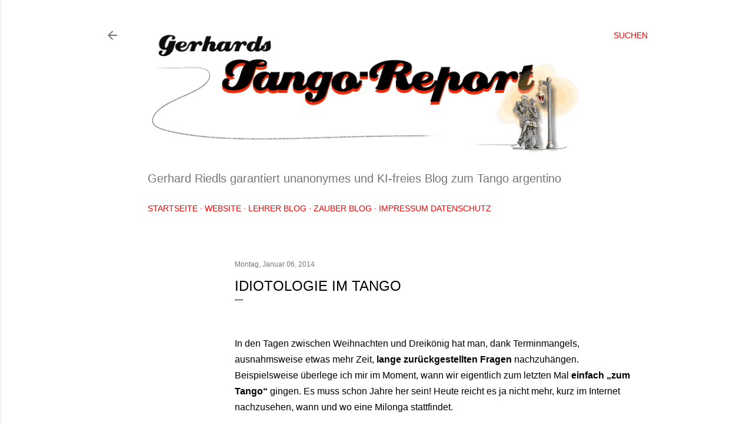

--- FILE ---
content_type: text/html; charset=UTF-8
request_url: https://milongafuehrer.blogspot.com/2014/01/idiotologie-im-tango.html
body_size: 35366
content:
<!DOCTYPE html>
<html dir='ltr' lang='de'>
<head>
<meta content='width=device-width, initial-scale=1' name='viewport'/>
<title>Idiotologie im Tango</title>
<meta content='text/html; charset=UTF-8' http-equiv='Content-Type'/>
<!-- Chrome, Firefox OS and Opera -->
<meta content='#ffffff' name='theme-color'/>
<!-- Windows Phone -->
<meta content='#ffffff' name='msapplication-navbutton-color'/>
<meta content='blogger' name='generator'/>
<link href='https://milongafuehrer.blogspot.com/favicon.ico' rel='icon' type='image/x-icon'/>
<link href='http://milongafuehrer.blogspot.com/2014/01/idiotologie-im-tango.html' rel='canonical'/>
<link rel="alternate" type="application/atom+xml" title="Gerhards Tango-Report - Atom" href="https://milongafuehrer.blogspot.com/feeds/posts/default" />
<link rel="alternate" type="application/rss+xml" title="Gerhards Tango-Report - RSS" href="https://milongafuehrer.blogspot.com/feeds/posts/default?alt=rss" />
<link rel="service.post" type="application/atom+xml" title="Gerhards Tango-Report - Atom" href="https://www.blogger.com/feeds/3052517628261085312/posts/default" />

<link rel="alternate" type="application/atom+xml" title="Gerhards Tango-Report - Atom" href="https://milongafuehrer.blogspot.com/feeds/5804470866490388657/comments/default" />
<!--Can't find substitution for tag [blog.ieCssRetrofitLinks]-->
<link href='https://blogger.googleusercontent.com/img/b/R29vZ2xl/AVvXsEjjEn0RdflbZqe9k6ecQpgsqcGfMeC1RTwc3ZSCGJnt-Ty_UbxFaxGMFu-BkkkUxSaVmuaXNhZiuFGwkOpTvTHt6snZ_JifzMiRxK32ZSTk-Crh5y6WRnuqOjRZdVJWp-rbT9WQEfxN4z0/s400/170px-Entartete_Musik.png' rel='image_src'/>
<meta content='Früher war mehr Lametta...' name='description'/>
<meta content='http://milongafuehrer.blogspot.com/2014/01/idiotologie-im-tango.html' property='og:url'/>
<meta content='Idiotologie im Tango' property='og:title'/>
<meta content='Früher war mehr Lametta...' property='og:description'/>
<meta content='https://blogger.googleusercontent.com/img/b/R29vZ2xl/AVvXsEjjEn0RdflbZqe9k6ecQpgsqcGfMeC1RTwc3ZSCGJnt-Ty_UbxFaxGMFu-BkkkUxSaVmuaXNhZiuFGwkOpTvTHt6snZ_JifzMiRxK32ZSTk-Crh5y6WRnuqOjRZdVJWp-rbT9WQEfxN4z0/w1200-h630-p-k-no-nu/170px-Entartete_Musik.png' property='og:image'/>
<style type='text/css'>@font-face{font-family:'Montserrat';font-style:normal;font-weight:400;font-display:swap;src:url(//fonts.gstatic.com/s/montserrat/v31/JTUHjIg1_i6t8kCHKm4532VJOt5-QNFgpCtr6Hw0aXp-p7K4KLjztg.woff2)format('woff2');unicode-range:U+0460-052F,U+1C80-1C8A,U+20B4,U+2DE0-2DFF,U+A640-A69F,U+FE2E-FE2F;}@font-face{font-family:'Montserrat';font-style:normal;font-weight:400;font-display:swap;src:url(//fonts.gstatic.com/s/montserrat/v31/JTUHjIg1_i6t8kCHKm4532VJOt5-QNFgpCtr6Hw9aXp-p7K4KLjztg.woff2)format('woff2');unicode-range:U+0301,U+0400-045F,U+0490-0491,U+04B0-04B1,U+2116;}@font-face{font-family:'Montserrat';font-style:normal;font-weight:400;font-display:swap;src:url(//fonts.gstatic.com/s/montserrat/v31/JTUHjIg1_i6t8kCHKm4532VJOt5-QNFgpCtr6Hw2aXp-p7K4KLjztg.woff2)format('woff2');unicode-range:U+0102-0103,U+0110-0111,U+0128-0129,U+0168-0169,U+01A0-01A1,U+01AF-01B0,U+0300-0301,U+0303-0304,U+0308-0309,U+0323,U+0329,U+1EA0-1EF9,U+20AB;}@font-face{font-family:'Montserrat';font-style:normal;font-weight:400;font-display:swap;src:url(//fonts.gstatic.com/s/montserrat/v31/JTUHjIg1_i6t8kCHKm4532VJOt5-QNFgpCtr6Hw3aXp-p7K4KLjztg.woff2)format('woff2');unicode-range:U+0100-02BA,U+02BD-02C5,U+02C7-02CC,U+02CE-02D7,U+02DD-02FF,U+0304,U+0308,U+0329,U+1D00-1DBF,U+1E00-1E9F,U+1EF2-1EFF,U+2020,U+20A0-20AB,U+20AD-20C0,U+2113,U+2C60-2C7F,U+A720-A7FF;}@font-face{font-family:'Montserrat';font-style:normal;font-weight:400;font-display:swap;src:url(//fonts.gstatic.com/s/montserrat/v31/JTUHjIg1_i6t8kCHKm4532VJOt5-QNFgpCtr6Hw5aXp-p7K4KLg.woff2)format('woff2');unicode-range:U+0000-00FF,U+0131,U+0152-0153,U+02BB-02BC,U+02C6,U+02DA,U+02DC,U+0304,U+0308,U+0329,U+2000-206F,U+20AC,U+2122,U+2191,U+2193,U+2212,U+2215,U+FEFF,U+FFFD;}</style>
<style id='page-skin-1' type='text/css'><!--
/*! normalize.css v3.0.1 | MIT License | git.io/normalize */html{font-family:sans-serif;-ms-text-size-adjust:100%;-webkit-text-size-adjust:100%}body{margin:0}article,aside,details,figcaption,figure,footer,header,hgroup,main,nav,section,summary{display:block}audio,canvas,progress,video{display:inline-block;vertical-align:baseline}audio:not([controls]){display:none;height:0}[hidden],template{display:none}a{background:transparent}a:active,a:hover{outline:0}abbr[title]{border-bottom:1px dotted}b,strong{font-weight:bold}dfn{font-style:italic}h1{font-size:2em;margin:.67em 0}mark{background:#ff0;color:#000}small{font-size:80%}sub,sup{font-size:75%;line-height:0;position:relative;vertical-align:baseline}sup{top:-0.5em}sub{bottom:-0.25em}img{border:0}svg:not(:root){overflow:hidden}figure{margin:1em 40px}hr{-moz-box-sizing:content-box;box-sizing:content-box;height:0}pre{overflow:auto}code,kbd,pre,samp{font-family:monospace,monospace;font-size:1em}button,input,optgroup,select,textarea{color:inherit;font:inherit;margin:0}button{overflow:visible}button,select{text-transform:none}button,html input[type="button"],input[type="reset"],input[type="submit"]{-webkit-appearance:button;cursor:pointer}button[disabled],html input[disabled]{cursor:default}button::-moz-focus-inner,input::-moz-focus-inner{border:0;padding:0}input{line-height:normal}input[type="checkbox"],input[type="radio"]{box-sizing:border-box;padding:0}input[type="number"]::-webkit-inner-spin-button,input[type="number"]::-webkit-outer-spin-button{height:auto}input[type="search"]{-webkit-appearance:textfield;-moz-box-sizing:content-box;-webkit-box-sizing:content-box;box-sizing:content-box}input[type="search"]::-webkit-search-cancel-button,input[type="search"]::-webkit-search-decoration{-webkit-appearance:none}fieldset{border:1px solid #c0c0c0;margin:0 2px;padding:.35em .625em .75em}legend{border:0;padding:0}textarea{overflow:auto}optgroup{font-weight:bold}table{border-collapse:collapse;border-spacing:0}td,th{padding:0}
/*!************************************************
* Blogger Template Style
* Name: Soho
**************************************************/
body{
overflow-wrap:break-word;
word-break:break-word;
word-wrap:break-word
}
.hidden{
display:none
}
.invisible{
visibility:hidden
}
.container::after,.float-container::after{
clear:both;
content:"";
display:table
}
.clearboth{
clear:both
}
#comments .comment .comment-actions,.subscribe-popup .FollowByEmail .follow-by-email-submit{
background:0 0;
border:0;
box-shadow:none;
color:#fc0000;
cursor:pointer;
font-size:14px;
font-weight:700;
outline:0;
text-decoration:none;
text-transform:uppercase;
width:auto
}
.dim-overlay{
background-color:rgba(0,0,0,.54);
height:100vh;
left:0;
position:fixed;
top:0;
width:100%
}
#sharing-dim-overlay{
background-color:transparent
}
input::-ms-clear{
display:none
}
.blogger-logo,.svg-icon-24.blogger-logo{
fill:#ff9800;
opacity:1
}
.loading-spinner-large{
-webkit-animation:mspin-rotate 1.568s infinite linear;
animation:mspin-rotate 1.568s infinite linear;
height:48px;
overflow:hidden;
position:absolute;
width:48px;
z-index:200
}
.loading-spinner-large>div{
-webkit-animation:mspin-revrot 5332ms infinite steps(4);
animation:mspin-revrot 5332ms infinite steps(4)
}
.loading-spinner-large>div>div{
-webkit-animation:mspin-singlecolor-large-film 1333ms infinite steps(81);
animation:mspin-singlecolor-large-film 1333ms infinite steps(81);
background-size:100%;
height:48px;
width:3888px
}
.mspin-black-large>div>div,.mspin-grey_54-large>div>div{
background-image:url(https://www.blogblog.com/indie/mspin_black_large.svg)
}
.mspin-white-large>div>div{
background-image:url(https://www.blogblog.com/indie/mspin_white_large.svg)
}
.mspin-grey_54-large{
opacity:.54
}
@-webkit-keyframes mspin-singlecolor-large-film{
from{
-webkit-transform:translateX(0);
transform:translateX(0)
}
to{
-webkit-transform:translateX(-3888px);
transform:translateX(-3888px)
}
}
@keyframes mspin-singlecolor-large-film{
from{
-webkit-transform:translateX(0);
transform:translateX(0)
}
to{
-webkit-transform:translateX(-3888px);
transform:translateX(-3888px)
}
}
@-webkit-keyframes mspin-rotate{
from{
-webkit-transform:rotate(0);
transform:rotate(0)
}
to{
-webkit-transform:rotate(360deg);
transform:rotate(360deg)
}
}
@keyframes mspin-rotate{
from{
-webkit-transform:rotate(0);
transform:rotate(0)
}
to{
-webkit-transform:rotate(360deg);
transform:rotate(360deg)
}
}
@-webkit-keyframes mspin-revrot{
from{
-webkit-transform:rotate(0);
transform:rotate(0)
}
to{
-webkit-transform:rotate(-360deg);
transform:rotate(-360deg)
}
}
@keyframes mspin-revrot{
from{
-webkit-transform:rotate(0);
transform:rotate(0)
}
to{
-webkit-transform:rotate(-360deg);
transform:rotate(-360deg)
}
}
.skip-navigation{
background-color:#fff;
box-sizing:border-box;
color:#000;
display:block;
height:0;
left:0;
line-height:50px;
overflow:hidden;
padding-top:0;
position:fixed;
text-align:center;
top:0;
-webkit-transition:box-shadow .3s,height .3s,padding-top .3s;
transition:box-shadow .3s,height .3s,padding-top .3s;
width:100%;
z-index:900
}
.skip-navigation:focus{
box-shadow:0 4px 5px 0 rgba(0,0,0,.14),0 1px 10px 0 rgba(0,0,0,.12),0 2px 4px -1px rgba(0,0,0,.2);
height:50px
}
#main{
outline:0
}
.main-heading{
position:absolute;
clip:rect(1px,1px,1px,1px);
padding:0;
border:0;
height:1px;
width:1px;
overflow:hidden
}
.Attribution{
margin-top:1em;
text-align:center
}
.Attribution .blogger img,.Attribution .blogger svg{
vertical-align:bottom
}
.Attribution .blogger img{
margin-right:.5em
}
.Attribution div{
line-height:24px;
margin-top:.5em
}
.Attribution .copyright,.Attribution .image-attribution{
font-size:.7em;
margin-top:1.5em
}
.BLOG_mobile_video_class{
display:none
}
.bg-photo{
background-attachment:scroll!important
}
body .CSS_LIGHTBOX{
z-index:900
}
.extendable .show-less,.extendable .show-more{
border-color:#fc0000;
color:#fc0000;
margin-top:8px
}
.extendable .show-less.hidden,.extendable .show-more.hidden{
display:none
}
.inline-ad{
display:none;
max-width:100%;
overflow:hidden
}
.adsbygoogle{
display:block
}
#cookieChoiceInfo{
bottom:0;
top:auto
}
iframe.b-hbp-video{
border:0
}
.post-body img{
max-width:100%
}
.post-body iframe{
max-width:100%
}
.post-body a[imageanchor="1"]{
display:inline-block
}
.byline{
margin-right:1em
}
.byline:last-child{
margin-right:0
}
.link-copied-dialog{
max-width:520px;
outline:0
}
.link-copied-dialog .modal-dialog-buttons{
margin-top:8px
}
.link-copied-dialog .goog-buttonset-default{
background:0 0;
border:0
}
.link-copied-dialog .goog-buttonset-default:focus{
outline:0
}
.paging-control-container{
margin-bottom:16px
}
.paging-control-container .paging-control{
display:inline-block
}
.paging-control-container .comment-range-text::after,.paging-control-container .paging-control{
color:#fc0000
}
.paging-control-container .comment-range-text,.paging-control-container .paging-control{
margin-right:8px
}
.paging-control-container .comment-range-text::after,.paging-control-container .paging-control::after{
content:"\b7";
cursor:default;
padding-left:8px;
pointer-events:none
}
.paging-control-container .comment-range-text:last-child::after,.paging-control-container .paging-control:last-child::after{
content:none
}
.byline.reactions iframe{
height:20px
}
.b-notification{
color:#000;
background-color:#fff;
border-bottom:solid 1px #000;
box-sizing:border-box;
padding:16px 32px;
text-align:center
}
.b-notification.visible{
-webkit-transition:margin-top .3s cubic-bezier(.4,0,.2,1);
transition:margin-top .3s cubic-bezier(.4,0,.2,1)
}
.b-notification.invisible{
position:absolute
}
.b-notification-close{
position:absolute;
right:8px;
top:8px
}
.no-posts-message{
line-height:40px;
text-align:center
}
@media screen and (max-width:1162px){
body.item-view .post-body a[imageanchor="1"][style*="float: left;"],body.item-view .post-body a[imageanchor="1"][style*="float: right;"]{
float:none!important;
clear:none!important
}
body.item-view .post-body a[imageanchor="1"] img{
display:block;
height:auto;
margin:0 auto
}
body.item-view .post-body>.separator:first-child>a[imageanchor="1"]:first-child{
margin-top:20px
}
.post-body a[imageanchor]{
display:block
}
body.item-view .post-body a[imageanchor="1"]{
margin-left:0!important;
margin-right:0!important
}
body.item-view .post-body a[imageanchor="1"]+a[imageanchor="1"]{
margin-top:16px
}
}
.item-control{
display:none
}
#comments{
border-top:1px dashed rgba(0,0,0,.54);
margin-top:20px;
padding:20px
}
#comments .comment-thread ol{
margin:0;
padding-left:0;
padding-left:0
}
#comments .comment .comment-replybox-single,#comments .comment-thread .comment-replies{
margin-left:60px
}
#comments .comment-thread .thread-count{
display:none
}
#comments .comment{
list-style-type:none;
padding:0 0 30px;
position:relative
}
#comments .comment .comment{
padding-bottom:8px
}
.comment .avatar-image-container{
position:absolute
}
.comment .avatar-image-container img{
border-radius:50%
}
.avatar-image-container svg,.comment .avatar-image-container .avatar-icon{
border-radius:50%;
border:solid 1px #000000;
box-sizing:border-box;
fill:#000000;
height:35px;
margin:0;
padding:7px;
width:35px
}
.comment .comment-block{
margin-top:10px;
margin-left:60px;
padding-bottom:0
}
#comments .comment-author-header-wrapper{
margin-left:40px
}
#comments .comment .thread-expanded .comment-block{
padding-bottom:20px
}
#comments .comment .comment-header .user,#comments .comment .comment-header .user a{
color:#000000;
font-style:normal;
font-weight:700
}
#comments .comment .comment-actions{
bottom:0;
margin-bottom:15px;
position:absolute
}
#comments .comment .comment-actions>*{
margin-right:8px
}
#comments .comment .comment-header .datetime{
bottom:0;
color:rgba(0, 0, 0, 0.54);
display:inline-block;
font-size:13px;
font-style:italic;
margin-left:8px
}
#comments .comment .comment-footer .comment-timestamp a,#comments .comment .comment-header .datetime a{
color:rgba(0, 0, 0, 0.54)
}
#comments .comment .comment-content,.comment .comment-body{
margin-top:12px;
word-break:break-word
}
.comment-body{
margin-bottom:12px
}
#comments.embed[data-num-comments="0"]{
border:0;
margin-top:0;
padding-top:0
}
#comments.embed[data-num-comments="0"] #comment-post-message,#comments.embed[data-num-comments="0"] div.comment-form>p,#comments.embed[data-num-comments="0"] p.comment-footer{
display:none
}
#comment-editor-src{
display:none
}
.comments .comments-content .loadmore.loaded{
max-height:0;
opacity:0;
overflow:hidden
}
.extendable .remaining-items{
height:0;
overflow:hidden;
-webkit-transition:height .3s cubic-bezier(.4,0,.2,1);
transition:height .3s cubic-bezier(.4,0,.2,1)
}
.extendable .remaining-items.expanded{
height:auto
}
.svg-icon-24,.svg-icon-24-button{
cursor:pointer;
height:24px;
width:24px;
min-width:24px
}
.touch-icon{
margin:-12px;
padding:12px
}
.touch-icon:active,.touch-icon:focus{
background-color:rgba(153,153,153,.4);
border-radius:50%
}
svg:not(:root).touch-icon{
overflow:visible
}
html[dir=rtl] .rtl-reversible-icon{
-webkit-transform:scaleX(-1);
-ms-transform:scaleX(-1);
transform:scaleX(-1)
}
.svg-icon-24-button,.touch-icon-button{
background:0 0;
border:0;
margin:0;
outline:0;
padding:0
}
.touch-icon-button .touch-icon:active,.touch-icon-button .touch-icon:focus{
background-color:transparent
}
.touch-icon-button:active .touch-icon,.touch-icon-button:focus .touch-icon{
background-color:rgba(153,153,153,.4);
border-radius:50%
}
.Profile .default-avatar-wrapper .avatar-icon{
border-radius:50%;
border:solid 1px #000000;
box-sizing:border-box;
fill:#000000;
margin:0
}
.Profile .individual .default-avatar-wrapper .avatar-icon{
padding:25px
}
.Profile .individual .avatar-icon,.Profile .individual .profile-img{
height:120px;
width:120px
}
.Profile .team .default-avatar-wrapper .avatar-icon{
padding:8px
}
.Profile .team .avatar-icon,.Profile .team .default-avatar-wrapper,.Profile .team .profile-img{
height:40px;
width:40px
}
.snippet-container{
margin:0;
position:relative;
overflow:hidden
}
.snippet-fade{
bottom:0;
box-sizing:border-box;
position:absolute;
width:96px
}
.snippet-fade{
right:0
}
.snippet-fade:after{
content:"\2026"
}
.snippet-fade:after{
float:right
}
.centered-top-container.sticky{
left:0;
position:fixed;
right:0;
top:0;
width:auto;
z-index:50;
-webkit-transition-property:opacity,-webkit-transform;
transition-property:opacity,-webkit-transform;
transition-property:transform,opacity;
transition-property:transform,opacity,-webkit-transform;
-webkit-transition-duration:.2s;
transition-duration:.2s;
-webkit-transition-timing-function:cubic-bezier(.4,0,.2,1);
transition-timing-function:cubic-bezier(.4,0,.2,1)
}
.centered-top-placeholder{
display:none
}
.collapsed-header .centered-top-placeholder{
display:block
}
.centered-top-container .Header .replaced h1,.centered-top-placeholder .Header .replaced h1{
display:none
}
.centered-top-container.sticky .Header .replaced h1{
display:block
}
.centered-top-container.sticky .Header .header-widget{
background:0 0
}
.centered-top-container.sticky .Header .header-image-wrapper{
display:none
}
.centered-top-container img,.centered-top-placeholder img{
max-width:100%
}
.collapsible{
-webkit-transition:height .3s cubic-bezier(.4,0,.2,1);
transition:height .3s cubic-bezier(.4,0,.2,1)
}
.collapsible,.collapsible>summary{
display:block;
overflow:hidden
}
.collapsible>:not(summary){
display:none
}
.collapsible[open]>:not(summary){
display:block
}
.collapsible:focus,.collapsible>summary:focus{
outline:0
}
.collapsible>summary{
cursor:pointer;
display:block;
padding:0
}
.collapsible:focus>summary,.collapsible>summary:focus{
background-color:transparent
}
.collapsible>summary::-webkit-details-marker{
display:none
}
.collapsible-title{
-webkit-box-align:center;
-webkit-align-items:center;
-ms-flex-align:center;
align-items:center;
display:-webkit-box;
display:-webkit-flex;
display:-ms-flexbox;
display:flex
}
.collapsible-title .title{
-webkit-box-flex:1;
-webkit-flex:1 1 auto;
-ms-flex:1 1 auto;
flex:1 1 auto;
-webkit-box-ordinal-group:1;
-webkit-order:0;
-ms-flex-order:0;
order:0;
overflow:hidden;
text-overflow:ellipsis;
white-space:nowrap
}
.collapsible-title .chevron-down,.collapsible[open] .collapsible-title .chevron-up{
display:block
}
.collapsible-title .chevron-up,.collapsible[open] .collapsible-title .chevron-down{
display:none
}
.flat-button{
cursor:pointer;
display:inline-block;
font-weight:700;
text-transform:uppercase;
border-radius:2px;
padding:8px;
margin:-8px
}
.flat-icon-button{
background:0 0;
border:0;
margin:0;
outline:0;
padding:0;
margin:-12px;
padding:12px;
cursor:pointer;
box-sizing:content-box;
display:inline-block;
line-height:0
}
.flat-icon-button,.flat-icon-button .splash-wrapper{
border-radius:50%
}
.flat-icon-button .splash.animate{
-webkit-animation-duration:.3s;
animation-duration:.3s
}
.overflowable-container{
max-height:28px;
overflow:hidden;
position:relative
}
.overflow-button{
cursor:pointer
}
#overflowable-dim-overlay{
background:0 0
}
.overflow-popup{
box-shadow:0 2px 2px 0 rgba(0,0,0,.14),0 3px 1px -2px rgba(0,0,0,.2),0 1px 5px 0 rgba(0,0,0,.12);
background-color:#ffffff;
left:0;
max-width:calc(100% - 32px);
position:absolute;
top:0;
visibility:hidden;
z-index:101
}
.overflow-popup ul{
list-style:none
}
.overflow-popup .tabs li,.overflow-popup li{
display:block;
height:auto
}
.overflow-popup .tabs li{
padding-left:0;
padding-right:0
}
.overflow-button.hidden,.overflow-popup .tabs li.hidden,.overflow-popup li.hidden{
display:none
}
.search{
display:-webkit-box;
display:-webkit-flex;
display:-ms-flexbox;
display:flex;
line-height:24px;
width:24px
}
.search.focused{
width:100%
}
.search.focused .section{
width:100%
}
.search form{
z-index:101
}
.search h3{
display:none
}
.search form{
display:-webkit-box;
display:-webkit-flex;
display:-ms-flexbox;
display:flex;
-webkit-box-flex:1;
-webkit-flex:1 0 0;
-ms-flex:1 0 0px;
flex:1 0 0;
border-bottom:solid 1px transparent;
padding-bottom:8px
}
.search form>*{
display:none
}
.search.focused form>*{
display:block
}
.search .search-input label{
display:none
}
.centered-top-placeholder.cloned .search form{
z-index:30
}
.search.focused form{
border-color:rgba(0, 0, 0, 0.54);
position:relative;
width:auto
}
.collapsed-header .centered-top-container .search.focused form{
border-bottom-color:transparent
}
.search-expand{
-webkit-box-flex:0;
-webkit-flex:0 0 auto;
-ms-flex:0 0 auto;
flex:0 0 auto
}
.search-expand-text{
display:none
}
.search-close{
display:inline;
vertical-align:middle
}
.search-input{
-webkit-box-flex:1;
-webkit-flex:1 0 1px;
-ms-flex:1 0 1px;
flex:1 0 1px
}
.search-input input{
background:0 0;
border:0;
box-sizing:border-box;
color:rgba(0, 0, 0, 0.54);
display:inline-block;
outline:0;
width:calc(100% - 48px)
}
.search-input input.no-cursor{
color:transparent;
text-shadow:0 0 0 rgba(0, 0, 0, 0.54)
}
.collapsed-header .centered-top-container .search-action,.collapsed-header .centered-top-container .search-input input{
color:rgba(0, 0, 0, 0.54)
}
.collapsed-header .centered-top-container .search-input input.no-cursor{
color:transparent;
text-shadow:0 0 0 rgba(0, 0, 0, 0.54)
}
.collapsed-header .centered-top-container .search-input input.no-cursor:focus,.search-input input.no-cursor:focus{
outline:0
}
.search-focused>*{
visibility:hidden
}
.search-focused .search,.search-focused .search-icon{
visibility:visible
}
.search.focused .search-action{
display:block
}
.search.focused .search-action:disabled{
opacity:.3
}
.widget.Sharing .sharing-button{
display:none
}
.widget.Sharing .sharing-buttons li{
padding:0
}
.widget.Sharing .sharing-buttons li span{
display:none
}
.post-share-buttons{
position:relative
}
.centered-bottom .share-buttons .svg-icon-24,.share-buttons .svg-icon-24{
fill:#000000
}
.sharing-open.touch-icon-button:active .touch-icon,.sharing-open.touch-icon-button:focus .touch-icon{
background-color:transparent
}
.share-buttons{
background-color:#ffffff;
border-radius:2px;
box-shadow:0 2px 2px 0 rgba(0,0,0,.14),0 3px 1px -2px rgba(0,0,0,.2),0 1px 5px 0 rgba(0,0,0,.12);
color:#000000;
list-style:none;
margin:0;
padding:8px 0;
position:absolute;
top:-11px;
min-width:200px;
z-index:101
}
.share-buttons.hidden{
display:none
}
.sharing-button{
background:0 0;
border:0;
margin:0;
outline:0;
padding:0;
cursor:pointer
}
.share-buttons li{
margin:0;
height:48px
}
.share-buttons li:last-child{
margin-bottom:0
}
.share-buttons li .sharing-platform-button{
box-sizing:border-box;
cursor:pointer;
display:block;
height:100%;
margin-bottom:0;
padding:0 16px;
position:relative;
width:100%
}
.share-buttons li .sharing-platform-button:focus,.share-buttons li .sharing-platform-button:hover{
background-color:rgba(128,128,128,.1);
outline:0
}
.share-buttons li svg[class*=" sharing-"],.share-buttons li svg[class^=sharing-]{
position:absolute;
top:10px
}
.share-buttons li span.sharing-platform-button{
position:relative;
top:0
}
.share-buttons li .platform-sharing-text{
display:block;
font-size:16px;
line-height:48px;
white-space:nowrap
}
.share-buttons li .platform-sharing-text{
margin-left:56px
}
.sidebar-container{
background-color:#f7f7f7;
max-width:368px;
overflow-y:auto;
-webkit-transition-property:-webkit-transform;
transition-property:-webkit-transform;
transition-property:transform;
transition-property:transform,-webkit-transform;
-webkit-transition-duration:.3s;
transition-duration:.3s;
-webkit-transition-timing-function:cubic-bezier(0,0,.2,1);
transition-timing-function:cubic-bezier(0,0,.2,1);
width:368px;
z-index:101;
-webkit-overflow-scrolling:touch
}
.sidebar-container .navigation{
line-height:0;
padding:16px
}
.sidebar-container .sidebar-back{
cursor:pointer
}
.sidebar-container .widget{
background:0 0;
margin:0 16px;
padding:16px 0
}
.sidebar-container .widget .title{
color:rgba(0, 0, 0, 0.54);
margin:0
}
.sidebar-container .widget ul{
list-style:none;
margin:0;
padding:0
}
.sidebar-container .widget ul ul{
margin-left:1em
}
.sidebar-container .widget li{
font-size:16px;
line-height:normal
}
.sidebar-container .widget+.widget{
border-top:1px dashed rgba(0, 0, 0, 0.54)
}
.BlogArchive li{
margin:16px 0
}
.BlogArchive li:last-child{
margin-bottom:0
}
.Label li a{
display:inline-block
}
.BlogArchive .post-count,.Label .label-count{
float:right;
margin-left:.25em
}
.BlogArchive .post-count::before,.Label .label-count::before{
content:"("
}
.BlogArchive .post-count::after,.Label .label-count::after{
content:")"
}
.widget.Translate .skiptranslate>div{
display:block!important
}
.widget.Profile .profile-link{
display:-webkit-box;
display:-webkit-flex;
display:-ms-flexbox;
display:flex
}
.widget.Profile .team-member .default-avatar-wrapper,.widget.Profile .team-member .profile-img{
-webkit-box-flex:0;
-webkit-flex:0 0 auto;
-ms-flex:0 0 auto;
flex:0 0 auto;
margin-right:1em
}
.widget.Profile .individual .profile-link{
-webkit-box-orient:vertical;
-webkit-box-direction:normal;
-webkit-flex-direction:column;
-ms-flex-direction:column;
flex-direction:column
}
.widget.Profile .team .profile-link .profile-name{
-webkit-align-self:center;
-ms-flex-item-align:center;
align-self:center;
display:block;
-webkit-box-flex:1;
-webkit-flex:1 1 auto;
-ms-flex:1 1 auto;
flex:1 1 auto
}
.dim-overlay{
background-color:rgba(0,0,0,.54);
z-index:100
}
body.sidebar-visible{
overflow-y:hidden
}
@media screen and (max-width:1289px){
.sidebar-container{
bottom:0;
position:fixed;
top:0;
left:0;
right:auto
}
.sidebar-container.sidebar-invisible{
-webkit-transition-timing-function:cubic-bezier(.4,0,.6,1);
transition-timing-function:cubic-bezier(.4,0,.6,1)
}
html[dir=ltr] .sidebar-container.sidebar-invisible{
-webkit-transform:translateX(-368px);
-ms-transform:translateX(-368px);
transform:translateX(-368px)
}
html[dir=rtl] .sidebar-container.sidebar-invisible{
-webkit-transform:translateX(368px);
-ms-transform:translateX(368px);
transform:translateX(368px)
}
}
@media screen and (min-width:1290px){
.sidebar-container{
position:absolute;
top:0;
left:0;
right:auto
}
.sidebar-container .navigation{
display:none
}
}
.dialog{
box-shadow:0 2px 2px 0 rgba(0,0,0,.14),0 3px 1px -2px rgba(0,0,0,.2),0 1px 5px 0 rgba(0,0,0,.12);
background:#ffffff;
box-sizing:border-box;
color:#000000;
padding:30px;
position:fixed;
text-align:center;
width:calc(100% - 24px);
z-index:101
}
.dialog input[type=email],.dialog input[type=text]{
background-color:transparent;
border:0;
border-bottom:solid 1px rgba(0,0,0,.12);
color:#000000;
display:block;
font-family:Arial, Tahoma, Helvetica, FreeSans, sans-serif;
font-size:16px;
line-height:24px;
margin:auto;
padding-bottom:7px;
outline:0;
text-align:center;
width:100%
}
.dialog input[type=email]::-webkit-input-placeholder,.dialog input[type=text]::-webkit-input-placeholder{
color:#000000
}
.dialog input[type=email]::-moz-placeholder,.dialog input[type=text]::-moz-placeholder{
color:#000000
}
.dialog input[type=email]:-ms-input-placeholder,.dialog input[type=text]:-ms-input-placeholder{
color:#000000
}
.dialog input[type=email]::-ms-input-placeholder,.dialog input[type=text]::-ms-input-placeholder{
color:#000000
}
.dialog input[type=email]::placeholder,.dialog input[type=text]::placeholder{
color:#000000
}
.dialog input[type=email]:focus,.dialog input[type=text]:focus{
border-bottom:solid 2px #fc0000;
padding-bottom:6px
}
.dialog input.no-cursor{
color:transparent;
text-shadow:0 0 0 #000000
}
.dialog input.no-cursor:focus{
outline:0
}
.dialog input.no-cursor:focus{
outline:0
}
.dialog input[type=submit]{
font-family:Arial, Tahoma, Helvetica, FreeSans, sans-serif
}
.dialog .goog-buttonset-default{
color:#fc0000
}
.subscribe-popup{
max-width:364px
}
.subscribe-popup h3{
color:#fc0000;
font-size:1.8em;
margin-top:0
}
.subscribe-popup .FollowByEmail h3{
display:none
}
.subscribe-popup .FollowByEmail .follow-by-email-submit{
color:#fc0000;
display:inline-block;
margin:0 auto;
margin-top:24px;
width:auto;
white-space:normal
}
.subscribe-popup .FollowByEmail .follow-by-email-submit:disabled{
cursor:default;
opacity:.3
}
@media (max-width:800px){
.blog-name div.widget.Subscribe{
margin-bottom:16px
}
body.item-view .blog-name div.widget.Subscribe{
margin:8px auto 16px auto;
width:100%
}
}
body#layout .bg-photo,body#layout .bg-photo-overlay{
display:none
}
body#layout .page_body{
padding:0;
position:relative;
top:0
}
body#layout .page{
display:inline-block;
left:inherit;
position:relative;
vertical-align:top;
width:540px
}
body#layout .centered{
max-width:954px
}
body#layout .navigation{
display:none
}
body#layout .sidebar-container{
display:inline-block;
width:40%
}
body#layout .hamburger-menu,body#layout .search{
display:none
}
body{
background-color:#ffffff;
color:#000000;
font:normal normal 14px Arial, Tahoma, Helvetica, FreeSans, sans-serif;
height:100%;
margin:0;
min-height:100vh
}
h1,h2,h3,h4,h5,h6{
font-weight:400
}
a{
color:#fc0000;
text-decoration:none
}
.dim-overlay{
z-index:100
}
body.sidebar-visible .page_body{
overflow-y:scroll
}
.widget .title{
color:rgba(0, 0, 0, 0.54);
font:normal normal 12px Arial, Tahoma, Helvetica, FreeSans, sans-serif
}
.extendable .show-less,.extendable .show-more{
color:#fc0000;
font:normal normal 12px Arial, Tahoma, Helvetica, FreeSans, sans-serif;
margin:12px -8px 0 -8px;
text-transform:uppercase
}
.footer .widget,.main .widget{
margin:50px 0
}
.main .widget .title{
text-transform:uppercase
}
.inline-ad{
display:block;
margin-top:50px
}
.adsbygoogle{
text-align:center
}
.page_body{
display:-webkit-box;
display:-webkit-flex;
display:-ms-flexbox;
display:flex;
-webkit-box-orient:vertical;
-webkit-box-direction:normal;
-webkit-flex-direction:column;
-ms-flex-direction:column;
flex-direction:column;
min-height:100vh;
position:relative;
z-index:20
}
.page_body>*{
-webkit-box-flex:0;
-webkit-flex:0 0 auto;
-ms-flex:0 0 auto;
flex:0 0 auto
}
.page_body>#footer{
margin-top:auto
}
.centered-bottom,.centered-top{
margin:0 32px;
max-width:100%
}
.centered-top{
padding-bottom:12px;
padding-top:12px
}
.sticky .centered-top{
padding-bottom:0;
padding-top:0
}
.centered-top-container,.centered-top-placeholder{
background:#ffffff
}
.centered-top{
display:-webkit-box;
display:-webkit-flex;
display:-ms-flexbox;
display:flex;
-webkit-flex-wrap:wrap;
-ms-flex-wrap:wrap;
flex-wrap:wrap;
-webkit-box-pack:justify;
-webkit-justify-content:space-between;
-ms-flex-pack:justify;
justify-content:space-between;
position:relative
}
.sticky .centered-top{
-webkit-flex-wrap:nowrap;
-ms-flex-wrap:nowrap;
flex-wrap:nowrap
}
.centered-top-container .svg-icon-24,.centered-top-placeholder .svg-icon-24{
fill:rgba(0, 0, 0, 0.54)
}
.back-button-container,.hamburger-menu-container{
-webkit-box-flex:0;
-webkit-flex:0 0 auto;
-ms-flex:0 0 auto;
flex:0 0 auto;
height:48px;
-webkit-box-ordinal-group:2;
-webkit-order:1;
-ms-flex-order:1;
order:1
}
.sticky .back-button-container,.sticky .hamburger-menu-container{
-webkit-box-ordinal-group:2;
-webkit-order:1;
-ms-flex-order:1;
order:1
}
.back-button,.hamburger-menu,.search-expand-icon{
cursor:pointer;
margin-top:0
}
.search{
-webkit-box-align:start;
-webkit-align-items:flex-start;
-ms-flex-align:start;
align-items:flex-start;
-webkit-box-flex:0;
-webkit-flex:0 0 auto;
-ms-flex:0 0 auto;
flex:0 0 auto;
height:48px;
margin-left:24px;
-webkit-box-ordinal-group:4;
-webkit-order:3;
-ms-flex-order:3;
order:3
}
.search,.search.focused{
width:auto
}
.search.focused{
position:static
}
.sticky .search{
display:none;
-webkit-box-ordinal-group:5;
-webkit-order:4;
-ms-flex-order:4;
order:4
}
.search .section{
right:0;
margin-top:12px;
position:absolute;
top:12px;
width:0
}
.sticky .search .section{
top:0
}
.search-expand{
background:0 0;
border:0;
margin:0;
outline:0;
padding:0;
color:#fc0000;
cursor:pointer;
-webkit-box-flex:0;
-webkit-flex:0 0 auto;
-ms-flex:0 0 auto;
flex:0 0 auto;
font:normal normal 12px Arial, Tahoma, Helvetica, FreeSans, sans-serif;
text-transform:uppercase;
word-break:normal
}
.search.focused .search-expand{
visibility:hidden
}
.search .dim-overlay{
background:0 0
}
.search.focused .section{
max-width:400px
}
.search.focused form{
border-color:rgba(0, 0, 0, 0.54);
height:24px
}
.search.focused .search-input{
display:-webkit-box;
display:-webkit-flex;
display:-ms-flexbox;
display:flex;
-webkit-box-flex:1;
-webkit-flex:1 1 auto;
-ms-flex:1 1 auto;
flex:1 1 auto
}
.search-input input{
-webkit-box-flex:1;
-webkit-flex:1 1 auto;
-ms-flex:1 1 auto;
flex:1 1 auto;
font:normal normal 16px Arial, Tahoma, Helvetica, FreeSans, sans-serif
}
.search input[type=submit]{
display:none
}
.subscribe-section-container{
-webkit-box-flex:1;
-webkit-flex:1 0 auto;
-ms-flex:1 0 auto;
flex:1 0 auto;
margin-left:24px;
-webkit-box-ordinal-group:3;
-webkit-order:2;
-ms-flex-order:2;
order:2;
text-align:right
}
.sticky .subscribe-section-container{
-webkit-box-flex:0;
-webkit-flex:0 0 auto;
-ms-flex:0 0 auto;
flex:0 0 auto;
-webkit-box-ordinal-group:4;
-webkit-order:3;
-ms-flex-order:3;
order:3
}
.subscribe-button{
background:0 0;
border:0;
margin:0;
outline:0;
padding:0;
color:#fc0000;
cursor:pointer;
display:inline-block;
font:normal normal 12px Arial, Tahoma, Helvetica, FreeSans, sans-serif;
line-height:48px;
margin:0;
text-transform:uppercase;
word-break:normal
}
.subscribe-popup h3{
color:rgba(0, 0, 0, 0.54);
font:normal normal 12px Arial, Tahoma, Helvetica, FreeSans, sans-serif;
margin-bottom:24px;
text-transform:uppercase
}
.subscribe-popup div.widget.FollowByEmail .follow-by-email-address{
color:#000000;
font:normal normal 12px Arial, Tahoma, Helvetica, FreeSans, sans-serif
}
.subscribe-popup div.widget.FollowByEmail .follow-by-email-submit{
color:#fc0000;
font:normal normal 12px Arial, Tahoma, Helvetica, FreeSans, sans-serif;
margin-top:24px;
text-transform:uppercase
}
.blog-name{
-webkit-box-flex:1;
-webkit-flex:1 1 100%;
-ms-flex:1 1 100%;
flex:1 1 100%;
-webkit-box-ordinal-group:5;
-webkit-order:4;
-ms-flex-order:4;
order:4;
overflow:hidden
}
.sticky .blog-name{
-webkit-box-flex:1;
-webkit-flex:1 1 auto;
-ms-flex:1 1 auto;
flex:1 1 auto;
margin:0 12px;
-webkit-box-ordinal-group:3;
-webkit-order:2;
-ms-flex-order:2;
order:2
}
body.search-view .centered-top.search-focused .blog-name{
display:none
}
.widget.Header h1{
font:normal normal 16px Arial, Tahoma, Helvetica, FreeSans, sans-serif;
margin:0;
text-transform:uppercase
}
.widget.Header h1,.widget.Header h1 a{
color:#000000
}
.widget.Header p{
color:rgba(0, 0, 0, 0.54);
font:normal normal 20px Arial, Tahoma, Helvetica, FreeSans, sans-serif;
line-height:1.7
}
.sticky .widget.Header h1{
font-size:16px;
line-height:48px;
overflow:hidden;
overflow-wrap:normal;
text-overflow:ellipsis;
white-space:nowrap;
word-wrap:normal
}
.sticky .widget.Header p{
display:none
}
.sticky{
box-shadow:0 1px 3px rgba(0, 0, 0, 0.10)
}
#page_list_top .widget.PageList{
font:normal normal 14px Arial, Tahoma, Helvetica, FreeSans, sans-serif;
line-height:28px
}
#page_list_top .widget.PageList .title{
display:none
}
#page_list_top .widget.PageList .overflowable-contents{
overflow:hidden
}
#page_list_top .widget.PageList .overflowable-contents ul{
list-style:none;
margin:0;
padding:0
}
#page_list_top .widget.PageList .overflow-popup ul{
list-style:none;
margin:0;
padding:0 20px
}
#page_list_top .widget.PageList .overflowable-contents li{
display:inline-block
}
#page_list_top .widget.PageList .overflowable-contents li.hidden{
display:none
}
#page_list_top .widget.PageList .overflowable-contents li:not(:first-child):before{
color:#fc0000;
content:"\b7"
}
#page_list_top .widget.PageList .overflow-button a,#page_list_top .widget.PageList .overflow-popup li a,#page_list_top .widget.PageList .overflowable-contents li a{
color:#fc0000;
font:normal normal 14px Arial, Tahoma, Helvetica, FreeSans, sans-serif;
line-height:28px;
text-transform:uppercase
}
#page_list_top .widget.PageList .overflow-popup li.selected a,#page_list_top .widget.PageList .overflowable-contents li.selected a{
color:#7c7c7c;
font:normal normal 14px Arial, Tahoma, Helvetica, FreeSans, sans-serif;
line-height:28px
}
#page_list_top .widget.PageList .overflow-button{
display:inline
}
.sticky #page_list_top{
display:none
}
body.homepage-view .hero-image.has-image{
background:#ffffff none no-repeat scroll center center;
background-attachment:scroll;
background-color:#ffffff;
background-size:cover;
height:62.5vw;
max-height:75vh;
min-height:200px;
width:100%
}
.post-filter-message{
background-color:#ffffff;
color:#7c7c7c;
display:-webkit-box;
display:-webkit-flex;
display:-ms-flexbox;
display:flex;
-webkit-flex-wrap:wrap;
-ms-flex-wrap:wrap;
flex-wrap:wrap;
font:normal 400 12px Montserrat, sans-serif;
-webkit-box-pack:justify;
-webkit-justify-content:space-between;
-ms-flex-pack:justify;
justify-content:space-between;
margin-top:50px;
padding:18px
}
.post-filter-message .message-container{
-webkit-box-flex:1;
-webkit-flex:1 1 auto;
-ms-flex:1 1 auto;
flex:1 1 auto;
min-width:0
}
.post-filter-message .home-link-container{
-webkit-box-flex:0;
-webkit-flex:0 0 auto;
-ms-flex:0 0 auto;
flex:0 0 auto
}
.post-filter-message .search-label,.post-filter-message .search-query{
color:#fc0000;
font:normal normal 12px Arial, Tahoma, Helvetica, FreeSans, sans-serif;
text-transform:uppercase
}
.post-filter-message .home-link,.post-filter-message .home-link a{
color:#fc0000;
font:normal normal 12px Arial, Tahoma, Helvetica, FreeSans, sans-serif;
text-transform:uppercase
}
.widget.FeaturedPost .thumb.hero-thumb{
background-position:center;
background-size:cover;
height:360px
}
.widget.FeaturedPost .featured-post-snippet:before{
content:"\2014"
}
.snippet-container,.snippet-fade{
font:normal normal 14px Arial, Tahoma, Helvetica, FreeSans, sans-serif;
line-height:23.8px
}
.snippet-container{
max-height:166.6px;
overflow:hidden
}
.snippet-fade{
background:-webkit-linear-gradient(left,#ffffff 0,#ffffff 20%,rgba(255, 255, 255, 0) 100%);
background:linear-gradient(to left,#ffffff 0,#ffffff 20%,rgba(255, 255, 255, 0) 100%);
color:#000000
}
.post-sidebar{
display:none
}
.widget.Blog .blog-posts .post-outer-container{
width:100%
}
.no-posts{
text-align:center
}
body.feed-view .widget.Blog .blog-posts .post-outer-container,body.item-view .widget.Blog .blog-posts .post-outer{
margin-bottom:50px
}
.widget.Blog .post.no-featured-image,.widget.PopularPosts .post.no-featured-image{
background-color:#ffffff;
padding:30px
}
.widget.Blog .post>.post-share-buttons-top{
right:0;
position:absolute;
top:0
}
.widget.Blog .post>.post-share-buttons-bottom{
bottom:0;
right:0;
position:absolute
}
.blog-pager{
text-align:right
}
.blog-pager a{
color:#fc0000;
font:normal normal 12px Arial, Tahoma, Helvetica, FreeSans, sans-serif;
text-transform:uppercase
}
.blog-pager .blog-pager-newer-link,.blog-pager .home-link{
display:none
}
.post-title{
font:normal normal 20px Arial, Tahoma, Helvetica, FreeSans, sans-serif;
margin:0;
text-transform:uppercase
}
.post-title,.post-title a{
color:#000000
}
.post.no-featured-image .post-title,.post.no-featured-image .post-title a{
color:#ffffff
}
body.item-view .post-body-container:before{
content:"\2014"
}
.post-body{
color:#000000;
font:normal normal 14px Arial, Tahoma, Helvetica, FreeSans, sans-serif;
line-height:1.7
}
.post-body blockquote{
color:#000000;
font:normal normal 16px Arial, Tahoma, Helvetica, FreeSans, sans-serif;
line-height:1.7;
margin-left:0;
margin-right:0
}
.post-body img{
height:auto;
max-width:100%
}
.post-body .tr-caption{
color:rgba(0, 0, 0, 0.10);
font:normal normal 12px Arial, Tahoma, Helvetica, FreeSans, sans-serif;
line-height:1.7
}
.snippet-thumbnail{
position:relative
}
.snippet-thumbnail .post-header{
background:#ffffff;
bottom:0;
margin-bottom:0;
padding-right:15px;
padding-bottom:5px;
padding-top:5px;
position:absolute
}
.snippet-thumbnail img{
width:100%
}
.post-footer,.post-header{
margin:8px 0
}
body.item-view .widget.Blog .post-header{
margin:0 0 16px 0
}
body.item-view .widget.Blog .post-footer{
margin:50px 0 0 0
}
.widget.FeaturedPost .post-footer{
display:-webkit-box;
display:-webkit-flex;
display:-ms-flexbox;
display:flex;
-webkit-flex-wrap:wrap;
-ms-flex-wrap:wrap;
flex-wrap:wrap;
-webkit-box-pack:justify;
-webkit-justify-content:space-between;
-ms-flex-pack:justify;
justify-content:space-between
}
.widget.FeaturedPost .post-footer>*{
-webkit-box-flex:0;
-webkit-flex:0 1 auto;
-ms-flex:0 1 auto;
flex:0 1 auto
}
.widget.FeaturedPost .post-footer,.widget.FeaturedPost .post-footer a,.widget.FeaturedPost .post-footer button{
line-height:1.7
}
.jump-link{
margin:-8px
}
.post-header,.post-header a,.post-header button{
color:rgba(0, 0, 0, 0.54);
font:normal normal 12px Arial, Tahoma, Helvetica, FreeSans, sans-serif
}
.post.no-featured-image .post-header,.post.no-featured-image .post-header a,.post.no-featured-image .post-header button{
color:#ffffff
}
.post-footer,.post-footer a,.post-footer button{
color:#7f7f7f;
font:normal normal 12px Arial, Tahoma, Helvetica, FreeSans, sans-serif
}
.post.no-featured-image .post-footer,.post.no-featured-image .post-footer a,.post.no-featured-image .post-footer button{
color:#7f7f7f
}
body.item-view .post-footer-line{
line-height:2.3
}
.byline{
display:inline-block
}
.byline .flat-button{
text-transform:none
}
.post-header .byline:not(:last-child):after{
content:"\b7"
}
.post-header .byline:not(:last-child){
margin-right:0
}
.byline.post-labels a{
display:inline-block;
word-break:break-all
}
.byline.post-labels a:not(:last-child):after{
content:","
}
.byline.reactions .reactions-label{
line-height:22px;
vertical-align:top
}
.post-share-buttons{
margin-left:0
}
.share-buttons{
background-color:#ffffff;
border-radius:0;
box-shadow:0 1px 1px 1px rgba(0, 0, 0, 0.10);
color:#000000;
font:normal normal 16px Arial, Tahoma, Helvetica, FreeSans, sans-serif
}
.share-buttons .svg-icon-24{
fill:#fc0000
}
#comment-holder .continue{
display:none
}
#comment-editor{
margin-bottom:20px;
margin-top:20px
}
.widget.Attribution,.widget.Attribution .copyright,.widget.Attribution .copyright a,.widget.Attribution .image-attribution,.widget.Attribution .image-attribution a,.widget.Attribution a{
color:rgba(0, 0, 0, 0.54);
font:normal normal 12px Arial, Tahoma, Helvetica, FreeSans, sans-serif
}
.widget.Attribution svg{
fill:rgba(0, 0, 0, 0.54)
}
.widget.Attribution .blogger a{
display:-webkit-box;
display:-webkit-flex;
display:-ms-flexbox;
display:flex;
-webkit-align-content:center;
-ms-flex-line-pack:center;
align-content:center;
-webkit-box-pack:center;
-webkit-justify-content:center;
-ms-flex-pack:center;
justify-content:center;
line-height:24px
}
.widget.Attribution .blogger svg{
margin-right:8px
}
.widget.Profile ul{
list-style:none;
padding:0
}
.widget.Profile .individual .default-avatar-wrapper,.widget.Profile .individual .profile-img{
border-radius:50%;
display:inline-block;
height:120px;
width:120px
}
.widget.Profile .individual .profile-data a,.widget.Profile .team .profile-name{
color:#fc0000;
font:normal normal 20px Arial, Tahoma, Helvetica, FreeSans, sans-serif;
text-transform:none
}
.widget.Profile .individual dd{
color:#000000;
font:normal normal 14px Arial, Tahoma, Helvetica, FreeSans, sans-serif;
margin:0 auto
}
.widget.Profile .individual .profile-link,.widget.Profile .team .visit-profile{
color:#fc0000;
font:normal normal 12px Arial, Tahoma, Helvetica, FreeSans, sans-serif;
text-transform:uppercase
}
.widget.Profile .team .default-avatar-wrapper,.widget.Profile .team .profile-img{
border-radius:50%;
float:left;
height:40px;
width:40px
}
.widget.Profile .team .profile-link .profile-name-wrapper{
-webkit-box-flex:1;
-webkit-flex:1 1 auto;
-ms-flex:1 1 auto;
flex:1 1 auto
}
.widget.Label li,.widget.Label span.label-size{
color:#fc0000;
display:inline-block;
font:normal normal 12px Arial, Tahoma, Helvetica, FreeSans, sans-serif;
word-break:break-all
}
.widget.Label li:not(:last-child):after,.widget.Label span.label-size:not(:last-child):after{
content:","
}
.widget.PopularPosts .post{
margin-bottom:50px
}
body.item-view #sidebar .widget.PopularPosts{
margin-left:40px;
width:inherit
}
#comments{
border-top:none;
padding:0
}
#comments .comment .comment-footer,#comments .comment .comment-header,#comments .comment .comment-header .datetime,#comments .comment .comment-header .datetime a{
color:rgba(0, 0, 0, 0.54);
font:normal normal 12px Arial, Tahoma, Helvetica, FreeSans, sans-serif
}
#comments .comment .comment-author,#comments .comment .comment-author a,#comments .comment .comment-header .user,#comments .comment .comment-header .user a{
color:#000000;
font:normal normal 14px Arial, Tahoma, Helvetica, FreeSans, sans-serif
}
#comments .comment .comment-body,#comments .comment .comment-content{
color:#000000;
font:normal normal 14px Arial, Tahoma, Helvetica, FreeSans, sans-serif
}
#comments .comment .comment-actions,#comments .footer,#comments .footer a,#comments .loadmore,#comments .paging-control{
color:#fc0000;
font:normal normal 12px Arial, Tahoma, Helvetica, FreeSans, sans-serif;
text-transform:uppercase
}
#commentsHolder{
border-bottom:none;
border-top:none
}
#comments .comment-form h4{
position:absolute;
clip:rect(1px,1px,1px,1px);
padding:0;
border:0;
height:1px;
width:1px;
overflow:hidden
}
.sidebar-container{
background-color:#ffffff;
color:rgba(0, 0, 0, 0.54);
font:normal normal 14px Arial, Tahoma, Helvetica, FreeSans, sans-serif;
min-height:100%
}
html[dir=ltr] .sidebar-container{
box-shadow:1px 0 3px rgba(0, 0, 0, 0.10)
}
html[dir=rtl] .sidebar-container{
box-shadow:-1px 0 3px rgba(0, 0, 0, 0.10)
}
.sidebar-container a{
color:#fc0000
}
.sidebar-container .svg-icon-24{
fill:rgba(0, 0, 0, 0.54)
}
.sidebar-container .widget{
margin:0;
margin-left:40px;
padding:40px;
padding-left:0
}
.sidebar-container .widget+.widget{
border-top:1px solid rgba(0, 0, 0, 0.54)
}
.sidebar-container .widget .title{
color:rgba(0, 0, 0, 0.54);
font:normal normal 16px Arial, Tahoma, Helvetica, FreeSans, sans-serif
}
.sidebar-container .widget ul li,.sidebar-container .widget.BlogArchive #ArchiveList li{
font:normal normal 14px Arial, Tahoma, Helvetica, FreeSans, sans-serif;
margin:1em 0 0 0
}
.sidebar-container .BlogArchive .post-count,.sidebar-container .Label .label-count{
float:none
}
.sidebar-container .Label li a{
display:inline
}
.sidebar-container .widget.Profile .default-avatar-wrapper .avatar-icon{
border-color:#000000;
fill:#000000
}
.sidebar-container .widget.Profile .individual{
text-align:center
}
.sidebar-container .widget.Profile .individual dd:before{
content:"\2014";
display:block
}
.sidebar-container .widget.Profile .individual .profile-data a,.sidebar-container .widget.Profile .team .profile-name{
color:#000000;
font:normal normal 24px Arial, Tahoma, Helvetica, FreeSans, sans-serif
}
.sidebar-container .widget.Profile .individual dd{
color:rgba(0, 0, 0, 0.87);
font:normal normal 12px Arial, Tahoma, Helvetica, FreeSans, sans-serif;
margin:0 30px
}
.sidebar-container .widget.Profile .individual .profile-link,.sidebar-container .widget.Profile .team .visit-profile{
color:#fc0000;
font:normal normal 14px Arial, Tahoma, Helvetica, FreeSans, sans-serif
}
.sidebar-container .snippet-fade{
background:-webkit-linear-gradient(left,#ffffff 0,#ffffff 20%,rgba(255, 255, 255, 0) 100%);
background:linear-gradient(to left,#ffffff 0,#ffffff 20%,rgba(255, 255, 255, 0) 100%)
}
@media screen and (min-width:640px){
.centered-bottom,.centered-top{
margin:0 auto;
width:576px
}
.centered-top{
-webkit-flex-wrap:nowrap;
-ms-flex-wrap:nowrap;
flex-wrap:nowrap;
padding-bottom:24px;
padding-top:36px
}
.blog-name{
-webkit-box-flex:1;
-webkit-flex:1 1 auto;
-ms-flex:1 1 auto;
flex:1 1 auto;
min-width:0;
-webkit-box-ordinal-group:3;
-webkit-order:2;
-ms-flex-order:2;
order:2
}
.sticky .blog-name{
margin:0
}
.back-button-container,.hamburger-menu-container{
margin-right:36px;
-webkit-box-ordinal-group:2;
-webkit-order:1;
-ms-flex-order:1;
order:1
}
.search{
margin-left:36px;
-webkit-box-ordinal-group:5;
-webkit-order:4;
-ms-flex-order:4;
order:4
}
.search .section{
top:36px
}
.sticky .search{
display:block
}
.subscribe-section-container{
-webkit-box-flex:0;
-webkit-flex:0 0 auto;
-ms-flex:0 0 auto;
flex:0 0 auto;
margin-left:36px;
-webkit-box-ordinal-group:4;
-webkit-order:3;
-ms-flex-order:3;
order:3
}
.subscribe-button{
font:normal normal 14px Arial, Tahoma, Helvetica, FreeSans, sans-serif;
line-height:48px
}
.subscribe-popup h3{
font:normal normal 14px Arial, Tahoma, Helvetica, FreeSans, sans-serif
}
.subscribe-popup div.widget.FollowByEmail .follow-by-email-address{
font:normal normal 14px Arial, Tahoma, Helvetica, FreeSans, sans-serif
}
.subscribe-popup div.widget.FollowByEmail .follow-by-email-submit{
font:normal normal 14px Arial, Tahoma, Helvetica, FreeSans, sans-serif
}
.widget .title{
font:normal normal 14px Arial, Tahoma, Helvetica, FreeSans, sans-serif
}
.widget.Blog .post.no-featured-image,.widget.PopularPosts .post.no-featured-image{
padding:65px
}
.post-title{
font:normal normal 24px Arial, Tahoma, Helvetica, FreeSans, sans-serif
}
.blog-pager a{
font:normal normal 14px Arial, Tahoma, Helvetica, FreeSans, sans-serif
}
.widget.Header h1{
font:normal normal 36px Arial, Tahoma, Helvetica, FreeSans, sans-serif
}
.sticky .widget.Header h1{
font-size:24px
}
}
@media screen and (min-width:1162px){
.centered-bottom,.centered-top{
width:922px
}
.back-button-container,.hamburger-menu-container{
margin-right:48px
}
.search{
margin-left:48px
}
.search-expand{
font:normal normal 14px Arial, Tahoma, Helvetica, FreeSans, sans-serif;
line-height:48px
}
.search-expand-text{
display:block
}
.search-expand-icon{
display:none
}
.subscribe-section-container{
margin-left:48px
}
.post-filter-message{
font:normal 400 14px Montserrat, sans-serif
}
.post-filter-message .search-label,.post-filter-message .search-query{
font:normal normal 14px Arial, Tahoma, Helvetica, FreeSans, sans-serif
}
.post-filter-message .home-link{
font:normal normal 14px Arial, Tahoma, Helvetica, FreeSans, sans-serif
}
.widget.Blog .blog-posts .post-outer-container{
width:451px
}
body.error-view .widget.Blog .blog-posts .post-outer-container,body.item-view .widget.Blog .blog-posts .post-outer-container{
width:100%
}
body.item-view .widget.Blog .blog-posts .post-outer{
display:-webkit-box;
display:-webkit-flex;
display:-ms-flexbox;
display:flex
}
#comments,body.item-view .post-outer-container .inline-ad,body.item-view .widget.PopularPosts{
margin-left:220px;
width:682px
}
.post-sidebar{
box-sizing:border-box;
display:block;
font:normal normal 14px Arial, Tahoma, Helvetica, FreeSans, sans-serif;
padding-right:20px;
width:220px
}
.post-sidebar-item{
margin-bottom:30px
}
.post-sidebar-item ul{
list-style:none;
padding:0
}
.post-sidebar-item .sharing-button{
color:#fc0000;
cursor:pointer;
display:inline-block;
font:normal normal 14px Arial, Tahoma, Helvetica, FreeSans, sans-serif;
line-height:normal;
word-break:normal
}
.post-sidebar-labels li{
margin-bottom:8px
}
body.item-view .widget.Blog .post{
width:682px
}
.widget.Blog .post.no-featured-image,.widget.PopularPosts .post.no-featured-image{
padding:100px 65px
}
.page .widget.FeaturedPost .post-content{
display:-webkit-box;
display:-webkit-flex;
display:-ms-flexbox;
display:flex;
-webkit-box-pack:justify;
-webkit-justify-content:space-between;
-ms-flex-pack:justify;
justify-content:space-between
}
.page .widget.FeaturedPost .thumb-link{
display:-webkit-box;
display:-webkit-flex;
display:-ms-flexbox;
display:flex
}
.page .widget.FeaturedPost .thumb.hero-thumb{
height:auto;
min-height:300px;
width:451px
}
.page .widget.FeaturedPost .post-content.has-featured-image .post-text-container{
width:425px
}
.page .widget.FeaturedPost .post-content.no-featured-image .post-text-container{
width:100%
}
.page .widget.FeaturedPost .post-header{
margin:0 0 8px 0
}
.page .widget.FeaturedPost .post-footer{
margin:8px 0 0 0
}
.post-body{
font:normal normal 16px Arial, Tahoma, Helvetica, FreeSans, sans-serif;
line-height:1.7
}
.post-body blockquote{
font:normal normal 24px Arial, Tahoma, Helvetica, FreeSans, sans-serif;
line-height:1.7
}
.snippet-container,.snippet-fade{
font:normal normal 16px Arial, Tahoma, Helvetica, FreeSans, sans-serif;
line-height:27.2px
}
.snippet-container{
max-height:326.4px
}
.widget.Profile .individual .profile-data a,.widget.Profile .team .profile-name{
font:normal normal 24px Arial, Tahoma, Helvetica, FreeSans, sans-serif
}
.widget.Profile .individual .profile-link,.widget.Profile .team .visit-profile{
font:normal normal 14px Arial, Tahoma, Helvetica, FreeSans, sans-serif
}
}
@media screen and (min-width:1290px){
body{
position:relative
}
.page_body{
margin-left:368px
}
.sticky .centered-top{
padding-left:368px
}
.hamburger-menu-container{
display:none
}
.sidebar-container{
overflow:visible;
z-index:32
}
}

--></style>
<style id='template-skin-1' type='text/css'><!--
body#layout .hidden,
body#layout .invisible {
display: inherit;
}
body#layout .page {
width: 60%;
}
body#layout.ltr .page {
float: right;
}
body#layout.rtl .page {
float: left;
}
body#layout .sidebar-container {
width: 40%;
}
body#layout.ltr .sidebar-container {
float: left;
}
body#layout.rtl .sidebar-container {
float: right;
}
--></style>
<script async='async' src='https://www.gstatic.com/external_hosted/imagesloaded/imagesloaded-3.1.8.min.js'></script>
<script async='async' src='https://www.gstatic.com/external_hosted/vanillamasonry-v3_1_5/masonry.pkgd.min.js'></script>
<script async='async' src='https://www.gstatic.com/external_hosted/clipboardjs/clipboard.min.js'></script>
<link href='https://www.blogger.com/dyn-css/authorization.css?targetBlogID=3052517628261085312&amp;zx=cc6425c8-23fb-490b-9a45-23e80ee5202c' media='none' onload='if(media!=&#39;all&#39;)media=&#39;all&#39;' rel='stylesheet'/><noscript><link href='https://www.blogger.com/dyn-css/authorization.css?targetBlogID=3052517628261085312&amp;zx=cc6425c8-23fb-490b-9a45-23e80ee5202c' rel='stylesheet'/></noscript>
<meta name='google-adsense-platform-account' content='ca-host-pub-1556223355139109'/>
<meta name='google-adsense-platform-domain' content='blogspot.com'/>

</head>
<body class='post-view item-view version-1-3-3 variant-fancy_light'>
<a class='skip-navigation' href='#main' tabindex='0'>
Direkt zum Hauptbereich
</a>
<div class='page'>
<div class='page_body'>
<div class='main-page-body-content'>
<div class='centered-top-placeholder'></div>
<header class='centered-top-container' role='banner'>
<div class='centered-top'>
<div class='back-button-container'>
<a href='https://milongafuehrer.blogspot.com/'>
<svg class='svg-icon-24 touch-icon back-button rtl-reversible-icon'>
<use xlink:href='/responsive/sprite_v1_6.css.svg#ic_arrow_back_black_24dp' xmlns:xlink='http://www.w3.org/1999/xlink'></use>
</svg>
</a>
</div>
<div class='search'>
<button aria-label='Suchen' class='search-expand touch-icon-button'>
<div class='search-expand-text'>Suchen</div>
<svg class='svg-icon-24 touch-icon search-expand-icon'>
<use xlink:href='/responsive/sprite_v1_6.css.svg#ic_search_black_24dp' xmlns:xlink='http://www.w3.org/1999/xlink'></use>
</svg>
</button>
<div class='section' id='search_top' name='Search (Top)'><div class='widget BlogSearch' data-version='2' id='BlogSearch1'>
<h3 class='title'>
Dieses Blog durchsuchen
</h3>
<div class='widget-content' role='search'>
<form action='https://milongafuehrer.blogspot.com/search' target='_top'>
<div class='search-input'>
<input aria-label='Diesen Blog durchsuchen' autocomplete='off' name='q' placeholder='Diesen Blog durchsuchen' value=''/>
</div>
<label>
<input type='submit'/>
<svg class='svg-icon-24 touch-icon search-icon'>
<use xlink:href='/responsive/sprite_v1_6.css.svg#ic_search_black_24dp' xmlns:xlink='http://www.w3.org/1999/xlink'></use>
</svg>
</label>
</form>
</div>
</div></div>
</div>
<div class='blog-name'>
<div class='section' id='header' name='Header'><div class='widget Header' data-version='2' id='Header1'>
<div class='header-widget'>
<a class='header-image-wrapper' href='https://milongafuehrer.blogspot.com/'>
<img alt='Gerhards Tango-Report' data-original-height='231' data-original-width='758' src='https://blogger.googleusercontent.com/img/b/R29vZ2xl/AVvXsEgpxo1PtDqg0mRzTa6A4alV-C8GTbABVzmMc5t2gU9OvI6HnZJtDJ3sgPUpbl-6LCWSj_Z6ZWEJ4fZT7EdieQu_iiAXc89vUAMMYJtFOutJBOzwJmhcHu01ZTKssBTJDCsa55ubyOuiXp0/s758/header_2.GIF' srcset='https://blogger.googleusercontent.com/img/b/R29vZ2xl/AVvXsEgpxo1PtDqg0mRzTa6A4alV-C8GTbABVzmMc5t2gU9OvI6HnZJtDJ3sgPUpbl-6LCWSj_Z6ZWEJ4fZT7EdieQu_iiAXc89vUAMMYJtFOutJBOzwJmhcHu01ZTKssBTJDCsa55ubyOuiXp0/w120/header_2.GIF 120w, https://blogger.googleusercontent.com/img/b/R29vZ2xl/AVvXsEgpxo1PtDqg0mRzTa6A4alV-C8GTbABVzmMc5t2gU9OvI6HnZJtDJ3sgPUpbl-6LCWSj_Z6ZWEJ4fZT7EdieQu_iiAXc89vUAMMYJtFOutJBOzwJmhcHu01ZTKssBTJDCsa55ubyOuiXp0/w240/header_2.GIF 240w, https://blogger.googleusercontent.com/img/b/R29vZ2xl/AVvXsEgpxo1PtDqg0mRzTa6A4alV-C8GTbABVzmMc5t2gU9OvI6HnZJtDJ3sgPUpbl-6LCWSj_Z6ZWEJ4fZT7EdieQu_iiAXc89vUAMMYJtFOutJBOzwJmhcHu01ZTKssBTJDCsa55ubyOuiXp0/w480/header_2.GIF 480w, https://blogger.googleusercontent.com/img/b/R29vZ2xl/AVvXsEgpxo1PtDqg0mRzTa6A4alV-C8GTbABVzmMc5t2gU9OvI6HnZJtDJ3sgPUpbl-6LCWSj_Z6ZWEJ4fZT7EdieQu_iiAXc89vUAMMYJtFOutJBOzwJmhcHu01ZTKssBTJDCsa55ubyOuiXp0/w640/header_2.GIF 640w, https://blogger.googleusercontent.com/img/b/R29vZ2xl/AVvXsEgpxo1PtDqg0mRzTa6A4alV-C8GTbABVzmMc5t2gU9OvI6HnZJtDJ3sgPUpbl-6LCWSj_Z6ZWEJ4fZT7EdieQu_iiAXc89vUAMMYJtFOutJBOzwJmhcHu01ZTKssBTJDCsa55ubyOuiXp0/w800/header_2.GIF 800w'/>
</a>
<p>
Gerhard Riedls garantiert unanonymes und KI-freies Blog zum Tango argentino
</p>
</div>
</div></div>
<nav role='navigation'>
<div class='section' id='page_list_top' name='Seitenliste (oben)'><div class='widget PageList' data-version='2' id='PageList1'>
<h3 class='title'>
Seiten
</h3>
<div class='widget-content'>
<div class='overflowable-container'>
<div class='overflowable-contents'>
<div class='container'>
<ul class='tabs'>
<li class='overflowable-item'>
<a href='https://milongafuehrer.blogspot.com/'>Startseite</a>
</li>
<li class='overflowable-item'>
<a href='http://www.robinson-riedl.de/'>Website</a>
</li>
<li class='overflowable-item'>
<a href='https://gerhards-lehrer-retter.blogspot.de/'>Lehrer Blog</a>
</li>
<li class='overflowable-item'>
<a href='https://diemagiedesgr.blogspot.de/'>Zauber Blog</a>
</li>
<li class='overflowable-item'>
<a href='https://milongafuehrer.blogspot.com/p/impressum-datenschutz.html'>Impressum Datenschutz</a>
</li>
</ul>
</div>
</div>
<div class='overflow-button hidden'>
<a>Mehr&hellip;</a>
</div>
</div>
</div>
</div></div>
</nav>
</div>
</div>
</header>
<div class='hero-image'></div>
<main class='centered-bottom' id='main' role='main' tabindex='-1'>
<div class='main section' id='page_body' name='Seitentext'>
<div class='widget Blog' data-version='2' id='Blog1'>
<div class='blog-posts hfeed container'>
<div class='post-outer-container'>
<div class='post-outer'>
<div class='post-sidebar'>
</div>
<div class='post'>
<script type='application/ld+json'>{
  "@context": "http://schema.org",
  "@type": "BlogPosting",
  "mainEntityOfPage": {
    "@type": "WebPage",
    "@id": "http://milongafuehrer.blogspot.com/2014/01/idiotologie-im-tango.html"
  },
  "headline": "Idiotologie im Tango","description": "In den Tagen zwischen Weihnachten und Dreikönig hat man, dank Terminmangels, ausnahmsweise etwas mehr Zeit, lange zurückgestellten Frag...","datePublished": "2014-01-06T10:40:00+01:00",
  "dateModified": "2019-02-23T11:49:25+01:00","image": {
    "@type": "ImageObject","url": "https://blogger.googleusercontent.com/img/b/R29vZ2xl/AVvXsEjjEn0RdflbZqe9k6ecQpgsqcGfMeC1RTwc3ZSCGJnt-Ty_UbxFaxGMFu-BkkkUxSaVmuaXNhZiuFGwkOpTvTHt6snZ_JifzMiRxK32ZSTk-Crh5y6WRnuqOjRZdVJWp-rbT9WQEfxN4z0/w1200-h630-p-k-no-nu/170px-Entartete_Musik.png",
    "height": 630,
    "width": 1200},"publisher": {
    "@type": "Organization",
    "name": "Blogger",
    "logo": {
      "@type": "ImageObject",
      "url": "https://blogger.googleusercontent.com/img/b/U2hvZWJveA/AVvXsEgfMvYAhAbdHksiBA24JKmb2Tav6K0GviwztID3Cq4VpV96HaJfy0viIu8z1SSw_G9n5FQHZWSRao61M3e58ImahqBtr7LiOUS6m_w59IvDYwjmMcbq3fKW4JSbacqkbxTo8B90dWp0Cese92xfLMPe_tg11g/h60/",
      "width": 206,
      "height": 60
    }
  },"author": {
    "@type": "Person",
    "name": "Gerhard Riedl"
  }
}</script>
<div class='post-header'>
<div class='post-header-line-1'>
<span class='byline post-timestamp'>
<meta content='http://milongafuehrer.blogspot.com/2014/01/idiotologie-im-tango.html'/>
<a class='timestamp-link' href='https://milongafuehrer.blogspot.com/2014/01/idiotologie-im-tango.html' rel='bookmark' title='permanent link'>
<time class='published' datetime='2014-01-06T10:40:00+01:00' title='2014-01-06T10:40:00+01:00'>
Montag, Januar 06, 2014
</time>
</a>
</span>
</div>
</div>
<a name='5804470866490388657'></a>
<h3 class='post-title entry-title'>
Idiotologie im Tango
</h3>
<div class='post-body-container'>
<div class='post-body entry-content float-container' id='post-body-5804470866490388657'>
<!--[if gte mso 9]><xml>
 <w:WordDocument>
  <w:View>Normal</w:View>
  <w:Zoom>0</w:Zoom>
  <w:HyphenationZone>21</w:HyphenationZone>
  <w:PunctuationKerning/>
  <w:ValidateAgainstSchemas/>
  <w:SaveIfXMLInvalid>false</w:SaveIfXMLInvalid>
  <w:IgnoreMixedContent>false</w:IgnoreMixedContent>
  <w:AlwaysShowPlaceholderText>false</w:AlwaysShowPlaceholderText>
  <w:Compatibility>
   <w:BreakWrappedTables/>
   <w:SnapToGridInCell/>
   <w:WrapTextWithPunct/>
   <w:UseAsianBreakRules/>
   <w:DontGrowAutofit/>
  </w:Compatibility>
  <w:BrowserLevel>MicrosoftInternetExplorer4</w:BrowserLevel>
 </w:WordDocument>
</xml><![endif]--><br />
<!--[if gte mso 9]><xml>
 <w:LatentStyles DefLockedState="false" LatentStyleCount="156">
 </w:LatentStyles>
</xml><![endif]--><!--[if gte mso 10]>
<style>
 /* Style Definitions */
 table.MsoNormalTable
 {mso-style-name:"Normale Tabelle";
 mso-tstyle-rowband-size:0;
 mso-tstyle-colband-size:0;
 mso-style-noshow:yes;
 mso-style-parent:"";
 mso-padding-alt:0cm 5.4pt 0cm 5.4pt;
 mso-para-margin:0cm;
 mso-para-margin-bottom:.0001pt;
 mso-pagination:widow-orphan;
 font-size:10.0pt;
 font-family:"Times New Roman";
 mso-ansi-language:#0400;
 mso-fareast-language:#0400;
 mso-bidi-language:#0400;}
</style>
<![endif]-->

<br />
<div class="MsoNormal" style="text-align: left;">
<span style="font-family: &quot;arial&quot;;">In den Tagen zwischen Weihnachten
und Dreikönig hat man, dank Terminmangels, ausnahmsweise etwas mehr Zeit, <b>lange
zurückgestellten Fragen</b> nachzuhängen. Beispielsweise überlege ich mir im Moment,
wann wir eigentlich zum letzten Mal <b>einfach &#8222;zum Tango&#8220;</b> gingen. Es muss schon
Jahre her sein! Heute reicht es ja nicht mehr, kurz im Internet nachzusehen,
wann und wo eine Milonga stattfindet.</span>

</div>
<div class="MsoNormal">
<br /></div>
<div class="MsoNormal">
<span style="font-family: &quot;arial&quot;;">Wichtig ist schon einmal der
<b>DJ</b> (oder gar TJ) und dessen <b>konfessionelle Ausrichtung</b>. Gehört er zu den
<b>Hardcore-Traditionalisten</b> und ist somit den ganzen Abend kein einziges Stück
nach 1955 zu erwarten, versteht er sich als <b>&#8222;neoliberal&#8220;</b> und verwöhnt sein
Publikum schon mal kurz vor Mitternacht mit einer einzigen Tanda abgedroschener
<i>Otros Aires</i>-Titel, oder gehört er zur eher seltenen Fraktion
<b>&#8222;experimenteller&#8220; Aufleger</b> und wird daher über weite Strecken gar keine Tangos,
sondern das szeneübliche &#8222;Lounge-Gesäusel&#8220; und </span><span style="font-family: &quot;arial&quot;;"><span style="font-family: &quot;arial&quot;;">&#8222;</span>Folklore-Gehampel" bieten?</span><br />
<br />
<span style="font-family: &quot;arial&quot;;">Alles zusammen in einer
Veranstaltung bekommt man kaum noch &#8211; und schon gar nicht <b>wirklich moderne
Tangomusik</b>, obwohl solche Ensembles landauf, landab Konzerte geben. Nur &#8211;
<b>tanzen</b> darf man darauf oft nicht! So habe ich es vor einiger Zeit erlebt, dass man
sich bei einem Tangofestival, nach einem mitreißenden Auftritt des Sängers <i>Ariel
Ardit</i>, nicht entblödete, auf der anschließenden Milonga das inzwischen
branchenübliche öde Geschrammel zu bieten &#8211; man darf die Tänzer offenbar nicht
überfordern! So sympathisch die dortige Idee war, im Zeichen der <b>Inklusion</b> auch
behinderte Menschen in den Tango einzubinden &#8211; hätte man dies nicht ebenso auf
die Musik beziehen sollen?</span></div>
<div class="MsoNormal">
<br /></div>
<div class="MsoNormal">
<span style="font-family: &quot;arial&quot;;">Da die Organisatoren von
Tangoabenden neuerdings offenbar eine Heidenangst vor einschlägigen <b>Shitstorms</b>
im Internet umtreibt, dürfte dort auch die <b>musikalische Ausrichtung</b> angegeben
sein (vielleicht sogar in Hundersteln, allerdings ohne vertiefte Kenntnis der
Prozentrechnung &#8211; stimmt nachher so gut wie nie). Leider birgt die Ankündigung
<i>&#8222;rein traditionell&#8220;</i> keinerlei Anhaltspunkte dafür, ob es sich um eine
Aneinanderreihung der sattsam bekannten 200 Titel energiearmer Dudelmusik
handelt oder um eine wirklich gut auswählte, originelle Zusammenstellung aus
dem EdO-Segment.</span><br />
<br />
<span style="font-family: &quot;arial&quot;;">Ebenso wenig braucht man sich unter dem Begriff <b>&#8222;moderne
Musik&#8220;</b> vorzustellen &#8211; ja, nicht einmal die Begriffe <i>&#8222;Neotango&#8220;</i>, <i>&#8222;Elektrotango&#8220;</i>
bzw. <i>&#8222;Tango nuevo&#8220;</i> versprechen irgendeine Festlegung, da offenbar kaum einem DJ
der jeweilige <b>Unterschied</b> bekannt ist und er hier beispielsweise den Namen
<i>Piazzolla</i> richtig zuzuordnen vermag. Somit läuft der Wunsch aus Traditionskreisen,
</span><span style="font-family: &quot;arial&quot;;"><i><span style="font-family: &quot;arial&quot;;"><i><span style="font-family: &quot;arial&quot;;"><i>&#8222;</i></span></i></span>zu wissen, </i></span><span style="font-family: &quot;arial&quot;;"><i>welche Musik einen erwartet"</i>, völlig ins Leere: Es können schöne alte
Klänge sein, schreckliche neue, umgekehrt oder alles zusammen. Am besten ist es
halt nach wie vor, man kennt den DJ &#8211; allerdings sollte man wissen, ob er nicht
jüngst aus </span><span style="font-family: &quot;arial&quot;;"><span style="font-family: &quot;arial&quot;;"><i>&#8222;</i></span>innerer Überzeugung" zum Mainstream konvertiert ist&#8230;</span></div>
<div class="MsoNormal">
<br /></div>
<div class="MsoNormal">
<span style="font-family: &quot;arial&quot;;">Für mich speziell kommt bei
der Auswahl der Milonga dann noch die Überlegung hinzu, ob ich Veranstalter,
die regelmäßig meine Termine durch <b>Konkurrenzprojekte</b> belegten, per
Eintrittsgeld belohnen sollte &#8211; aber das mag mein persönliches Problem sein&#8230;</span></div>
<div class="MsoNormal">
<br /></div>
<div class="MsoNormal">
<span style="font-family: &quot;arial&quot;;">Vor allem aber muss man vor
Fahrtantritt noch auf der jeweiligen Website abklären, ob es sich dort nicht um
eine (zumindest mental) geschlossene Veranstaltung allfälliger <b><i>&#8222;Zeugen Tangos&#8220;</i></b> handelt,
welche von ihren Gästen (hier ein übertriebener Ausdruck) die Befolgung
diverser <b>&#8222;Milonga-Regeln&#8220;</b> verlangen: Aufforderung nur per Cabeceo,
disziplinierter Kreisverkehr in der &#8222;Ronda&#8220;, keine raumgreifenden oder gar
hohen Beinbewegungen, am besten überhaupt kein Tanzen, welches ein Paar vom
anderen abhebt: <i><b>&#8222;Du bist nichts, die Gemeinschaft ist alles.&#8220;</b></i> Überlegungen, wie
man sich Unangepasste per Verwarnung, im Wiederholungsfalle Hausverbot, vom
Leibe halten könne, werden in diesen Kreisen bereits laut geäußert.</span><br />
<span style="font-family: &quot;arial&quot;;">(Edit 2019: Leute, welche sich </span><span style="font-family: &quot;arial&quot;;"><span style="font-family: &quot;arial&quot;;">&#8222;</span>fortschrittlich" dünken, sind da manchmal auch nicht anders).</span></div>
<div class="MsoNormal">
<br /></div>
<div class="MsoNormal">
<span style="font-family: &quot;arial&quot;;">Das gebetsmühlenhaft wiederholte
<b>Mantra</b>, man wolle ja nur selber ungestört seinem <b>eigenen Musik- und Tanzgeschmack</b>
huldigen und niemand anderen bekehren, schon gar nicht zwangsweise, entlarvt
sich auch bei näherem Studium solcher Bekenntnisse als scheinheilig. So versichert
die TJane <b>Theresa Faus</b> (Tangodanza<span style="mso-spacerun: yes;">&nbsp;
</span>1/2014), <i style="mso-bidi-font-style: normal;">&#8222;wem&#8217;s nicht gefällt, der
braucht nicht zu kommen&#8220;</i>. Sie habe keinen <i style="mso-bidi-font-style: normal;">&#8222;Alleinvertretungsanspruch für den Tango&#8220;</i>: <i style="mso-bidi-font-style: normal;">&#8222;Wir haben nur gesagt, unsere Musik ist so und so, und haben uns dafür
eingesetzt, dass jeder Veranstalter klare Ansagen über seine Musik macht.&#8220; </i>Etliche
Zeilen später jedoch verkündet sie: &#8222;<i style="mso-bidi-font-style: normal;">Inzwischen
tanzen alle anspruchsvollen Tänzer eng&#8220;.</i> Wahrlich, eine solche Haltung
hätten wir zu unseren revolutionären APO-Zeiten als &#8222;scheißliberal&#8220; bezeichnet!</span><br />
<br />
<span style="font-family: &quot;arial&quot;;">Da lobe ich mir den Schweizer Beschallungsexperten <b>Christian Tobler</b>, der
wenigstens klar reaktionär-totalitäre Sprüche klopfte: <i style="mso-bidi-font-style: normal;">&#8222;Wer sich intensiv und lange genug mit der EdO beschäftigt, entdeckt,
dass deren Wahrnehmung schlussendlich eben doch nicht Ansichtssache ist. Es
taucht allmählich eine allgemeingültige Wahrheit auf, über die aufrichtige Aficionados
einer Meinung sind.&#8220; </i>(Cassiels Tangoblog, 28.10.12) Na gut, dann bin ich halt kein
glühender Tangofan, unaufrichtig &#8211; und anspruchslos sowieso&#8230;</span></div>
<div class="MsoNormal">
<br /></div>
<div class="MsoNormal">
<span style="font-family: &quot;arial&quot;;">Über Begriffe wie <i>&#8222;TJ&#8220;</i>, <i>&#8222;umarmungsfokussiertes
Tanzen&#8220;</i> oder <i>&#8222;100 Prozent EdO&#8220;</i> wird die Tangoszene immer weiter <b>ideologisiert
und aufgespalten</b>: Jeder Veranstalter muss sich positionieren, hat zu erklären,
in welcher <b>Schublade</b> seine Milonga zu finden ist. Tanzabende mit einem Querschnitt
aus über hundert Jahren Tangomusik werden immer seltener, <b>&#8222;nur Tango&#8220;</b> reicht
nicht. Dies hat ebenfalls Auswirkungen auf die <b>Altersstruktur</b> des einzelnen
Events: Während für mich früher der Reiz auch darin bestand, dass Jung und Alt
sich auf einer Milonga tummelten, hat man heute eher die Auswahl zwischen Disco
und &#8222;beschützender Tanzwerkstatt&#8220; &#8211; sprich: Testosteron oder Rheumasalbe. Die
schillernde bunte Vielfalt eines &#8222;Szenetreffs&#8220;, verwirrende Widersprüche und
aufregende Herausforderungen sind passé &#8211; <i><b>früher war mehr Lametta</b></i>&#8230;</span></div>
<div class="MsoNormal">
<br /></div>
<div class="MsoNormal">
<span style="font-family: &quot;arial&quot;;">Glücklicherweise muss ich
mir in meinem Alter, in meiner Position keine Sorgen mehr darüber machen, wie
viele Gäste oder Kursteilnehmer ich vergraule, wenn ich gelegentlich zu meinen
Ansichten stehe &#8211; und von einem <b>&#8222;Tangoopa&#8220;</b> erwartet man es ja geradezu, dass er
von den <i>&#8222;guten alten Zeiten&#8220;</i> fabuliert. Bei über 2500 Milongabesuchen habe ich
mich noch nie beim DJ beschwert oder mein Eintrittsgeld zurück verlangt. Noch
nie hat mich eine einzige Tanda nicht genehmer Musik gezwungen, einen Tangoabend
zu verlassen &#8211; stattdessen habe ich stets brav versucht, die gebotenen Klänge
zu interpretieren. In meiner Generation wurde man halt noch so erzogen&#8230;</span></div>
<div class="MsoNormal">
<br /></div>
<div class="MsoNormal">
<span style="font-family: &quot;arial&quot;;">Ich tanze nun seit über 45
Jahren &#8211; und bin nicht zuletzt deshalb beim Tango gelandet, weil mich Turnierordnungen
mit &#8222;verbotenen Schritten&#8220; in den einzelnen Leistungsklassen, Rocksaumhöhenrichtlinien
und Drehgadfestlegungen vom Standardtanz weg trieben. Dass mich beim Tango nun
vieles davon &#8211; in anderer Verpackung &#8211; wieder einholt, gehört halt zum deutschen
<b>&#8222;Funktionärswesen&#8220;</b>, welches vor keiner Branche Halt macht.</span></div>
<div class="MsoNormal">
<br /></div>
<div class="MsoNormal">
<span style="font-family: &quot;arial&quot;;">In einem Fall aber gebe ich,
auf <b>Krawall</b> gebürstet, gerne den <b><i>Trappatoni</i></b>:</span><br />
<br />
<span style="font-family: &quot;arial&quot;;">Ich werde weiterhin so gut tanzen,
wie ich kann, ohne Rücksicht darauf, dass ich meinem Nachbarn in der &#8222;Ronda&#8220;
Minderwertigkeitskomplexe beschere. Und selbst zu Hochzeiten meiner Pubertät
war es mir zu blöd, irgendein verkichertes 14-jähriges Mädel mit idiotischem
Geblinzel zu nerven, und im Vertrauen darauf, dass Tierschutz auch
Menschenschutz bedeutet, lasse ich mir &#8211; wie andere alte Dackel &#8211; nicht
verbieten, mein Bein zu heben. Und das schon gar nicht von Leuten, die sich,
während ich schon auf dem Parkett stand, noch durch den Eileiter quälten!</span></div>
<div class="MsoNormal">
<br /></div>
<div class="MsoNormal">
<b><i style="mso-bidi-font-style: normal;"><span style="font-family: &quot;arial&quot;;">Was&#8230;erlaube&#8230;Strunz?!</span></i></b></div>
<div class="MsoNormal">
<br /></div>
<div class="MsoNormal">
<span style="font-family: &quot;arial&quot;;">Ich habe fertig.</span><br />
<br />
<div class="separator" style="clear: both; text-align: center;">
<a href="https://blogger.googleusercontent.com/img/b/R29vZ2xl/AVvXsEjjEn0RdflbZqe9k6ecQpgsqcGfMeC1RTwc3ZSCGJnt-Ty_UbxFaxGMFu-BkkkUxSaVmuaXNhZiuFGwkOpTvTHt6snZ_JifzMiRxK32ZSTk-Crh5y6WRnuqOjRZdVJWp-rbT9WQEfxN4z0/s1600/170px-Entartete_Musik.png" imageanchor="1" style="margin-left: 1em; margin-right: 1em;"><img border="0" data-original-height="242" data-original-width="170" height="400" src="https://blogger.googleusercontent.com/img/b/R29vZ2xl/AVvXsEjjEn0RdflbZqe9k6ecQpgsqcGfMeC1RTwc3ZSCGJnt-Ty_UbxFaxGMFu-BkkkUxSaVmuaXNhZiuFGwkOpTvTHt6snZ_JifzMiRxK32ZSTk-Crh5y6WRnuqOjRZdVJWp-rbT9WQEfxN4z0/s400/170px-Entartete_Musik.png" width="280" /></a></div>
<div class="separator" style="clear: both; text-align: center;">
</div>
</div>
</div>
</div>
<div class='post-footer'>
<div class='post-footer-line post-footer-line-1'>
</div>
</div>
</div>
</div>
<section class='comments threaded' data-embed='true' data-num-comments='11' id='comments'>
<a name='comments'></a>
<h3 class='title'>Kommentare</h3>
<div class='comments-content'>
<script async='async' src='' type='text/javascript'></script>
<script type='text/javascript'>(function(){var m=typeof Object.defineProperties=="function"?Object.defineProperty:function(a,b,c){if(a==Array.prototype||a==Object.prototype)return a;a[b]=c.value;return a},n=function(a){a=["object"==typeof globalThis&&globalThis,a,"object"==typeof window&&window,"object"==typeof self&&self,"object"==typeof global&&global];for(var b=0;b<a.length;++b){var c=a[b];if(c&&c.Math==Math)return c}throw Error("Cannot find global object");},v=n(this),w=function(a,b){if(b)a:{var c=v;a=a.split(".");for(var f=0;f<a.length-
1;f++){var g=a[f];if(!(g in c))break a;c=c[g]}a=a[a.length-1];f=c[a];b=b(f);b!=f&&b!=null&&m(c,a,{configurable:!0,writable:!0,value:b})}};w("globalThis",function(a){return a||v});/*

 Copyright The Closure Library Authors.
 SPDX-License-Identifier: Apache-2.0
*/
var x=this||self;/*

 Copyright Google LLC
 SPDX-License-Identifier: Apache-2.0
*/
var z={};function A(){if(z!==z)throw Error("Bad secret");};var B=globalThis.trustedTypes,C;function D(){var a=null;if(!B)return a;try{var b=function(c){return c};a=B.createPolicy("goog#html",{createHTML:b,createScript:b,createScriptURL:b})}catch(c){throw c;}return a};var E=function(a){A();this.privateDoNotAccessOrElseWrappedResourceUrl=a};E.prototype.toString=function(){return this.privateDoNotAccessOrElseWrappedResourceUrl+""};var F=function(a){A();this.privateDoNotAccessOrElseWrappedUrl=a};F.prototype.toString=function(){return this.privateDoNotAccessOrElseWrappedUrl};new F("about:blank");new F("about:invalid#zClosurez");var M=[],N=function(a){console.warn("A URL with content '"+a+"' was sanitized away.")};M.indexOf(N)===-1&&M.push(N);function O(a,b){if(b instanceof E)b=b.privateDoNotAccessOrElseWrappedResourceUrl;else throw Error("Unexpected type when unwrapping TrustedResourceUrl");a.src=b;var c;b=a.ownerDocument;b=b===void 0?document:b;var f;b=(f=(c=b).querySelector)==null?void 0:f.call(c,"script[nonce]");(c=b==null?"":b.nonce||b.getAttribute("nonce")||"")&&a.setAttribute("nonce",c)};var P=function(){var a=document;var b="SCRIPT";a.contentType==="application/xhtml+xml"&&(b=b.toLowerCase());return a.createElement(b)};function Q(a){a=a===null?"null":a===void 0?"undefined":a;if(typeof a!=="string")throw Error("Expected a string");var b;C===void 0&&(C=D());a=(b=C)?b.createScriptURL(a):a;return new E(a)};for(var R=function(a,b,c){var f=null;a&&a.length>0&&(f=parseInt(a[a.length-1].timestamp,10)+1);var g=null,q=null,G=void 0,H=null,r=(window.location.hash||"#").substring(1),I,J;/^comment-form_/.test(r)?I=r.substring(13):/^c[0-9]+$/.test(r)&&(J=r.substring(1));var V={id:c.postId,data:a,loadNext:function(k){if(f){var h=c.feed+"?alt=json&v=2&orderby=published&reverse=false&max-results=50";f&&(h+="&published-min="+(new Date(f)).toISOString());window.bloggercomments=function(t){f=null;var p=[];if(t&&t.feed&&
t.feed.entry)for(var d,K=0;d=t.feed.entry[K];K++){var l={},e=/blog-(\d+).post-(\d+)/.exec(d.id.$t);l.id=e?e[2]:null;a:{e=void 0;var L=d&&(d.content&&d.content.$t||d.summary&&d.summary.$t)||"";if(d&&d.gd$extendedProperty)for(e in d.gd$extendedProperty)if(d.gd$extendedProperty[e].name=="blogger.contentRemoved"){e='<span class="deleted-comment">'+L+"</span>";break a}e=L}l.body=e;l.timestamp=Date.parse(d.published.$t)+"";d.author&&d.author.constructor===Array&&(e=d.author[0])&&(l.author={name:e.name?
e.name.$t:void 0,profileUrl:e.uri?e.uri.$t:void 0,avatarUrl:e.gd$image?e.gd$image.src:void 0});d.link&&(d.link[2]&&(l.link=l.permalink=d.link[2].href),d.link[3]&&(e=/.*comments\/default\/(\d+)\?.*/.exec(d.link[3].href))&&e[1]&&(l.parentId=e[1]));l.deleteclass="item-control blog-admin";if(d.gd$extendedProperty)for(var u in d.gd$extendedProperty)d.gd$extendedProperty[u].name=="blogger.itemClass"?l.deleteclass+=" "+d.gd$extendedProperty[u].value:d.gd$extendedProperty[u].name=="blogger.displayTime"&&
(l.displayTime=d.gd$extendedProperty[u].value);p.push(l)}f=p.length<50?null:parseInt(p[p.length-1].timestamp,10)+1;k(p);window.bloggercomments=null};var y=P();y.type="text/javascript";O(y,Q(h+"&callback=bloggercomments"));document.getElementsByTagName("head")[0].appendChild(y)}},hasMore:function(){return!!f},getMeta:function(k,h){return"iswriter"==k?h.author&&h.author.name==c.authorName&&h.author.profileUrl==c.authorUrl?"true":"":"deletelink"==k?c.baseUri+"/comment/delete/"+c.blogId+"/"+h.id:"deleteclass"==
k?h.deleteclass:""},onReply:function(k,h){g==null&&(g=document.getElementById("comment-editor"),g!=null&&(H=g.style.height,g.style.display="block",q=g.src.split("#")));g&&k&&k!==G&&(document.getElementById(h).insertBefore(g,null),h=q[0]+(k?"&parentID="+k:""),q[1]&&(h=h+"#"+q[1]),g.src=h,g.style.height=H||g.style.height,G=k,g.removeAttribute("data-resized"),g.dispatchEvent(new Event("iframeMoved")))},rendered:!0,initComment:J,initReplyThread:I,config:{maxDepth:c.maxThreadDepth},messages:b};a=function(){if(window.goog&&
window.goog.comments){var k=document.getElementById("comment-holder");window.goog.comments.render(k,V)}};window.goog&&window.goog.comments?a():(window.goog=window.goog||{},window.goog.comments=window.goog.comments||{},window.goog.comments.loadQueue=window.goog.comments.loadQueue||[],window.goog.comments.loadQueue.push(a))},S=["blogger","widgets","blog","initThreadedComments"],T=x,U;S.length&&(U=S.shift());)S.length||R===void 0?T=T[U]&&T[U]!==Object.prototype[U]?T[U]:T[U]={}:T[U]=R;}).call(this);
</script>
<script type='text/javascript'>
    blogger.widgets.blog.initThreadedComments(
        null,
        null,
        {});
  </script>
<div id='comment-holder'>
<div class="comment-thread toplevel-thread"><ol id="top-ra"><li class="comment" id="c5579424996414767201"><div class="avatar-image-container"><img src="//resources.blogblog.com/img/blank.gif" alt=""/></div><div class="comment-block"><div class="comment-header"><cite class="user"><a href="http://www.tangofish.de" rel="nofollow">Manuela Bößel</a></cite><span class="icon user "></span><span class="datetime secondary-text"><a rel="nofollow" href="https://milongafuehrer.blogspot.com/2014/01/idiotologie-im-tango.html?showComment=1389004972509#c5579424996414767201">6. Januar 2014 um 11:42</a></span></div><p class="comment-content">Diese Vielfalt, das Schillernde der zig verschiedenen Aspekte, das glitzrige und schweißtriefende Lachen und Weinen gleichzeitig hat mich in meinen Tangolauflernjahren schon fasziniert. <br>ALLE Tangoerscheinungen waren auf (jawoll!) nur einer einzigen Milonga in meiner Heimatstadt zu finden, obwohl das dort nicht hätte möglich sein dürfen. Augsburg gilt als Hochburg der Ignoranz. Trotzdem hat&#39;s damals sogar dort funktioniert. <br><br>Heute darf der Tango auf Milongas Kunststücklein präsentieren wie ein artiger Tiger - domestiziert, parfümiert und fad.<br><br>Das Wildlebendige suche ich verzweifelt und finde es nur selten: am ehesten auf kleinen &quot;unangesagten&quot; Milongas wie z.B. in einem glamourfreien Caritas Sozialzentrum. Dort trägt der Tango noch keinen Maulkorb und Aficionado-Überzeugungs-Stempel auf dem A........ <br>Und siehe da: auch DJs, die sich samt weitergefassterem Tangomusikverständnis höchstselbst &quot;inklusionieren&quot;, leben noch. Danke für Euren Mut, Ihr tapferen Freaks!</p><span class="comment-actions secondary-text"><a class="comment-reply" target="_self" data-comment-id="5579424996414767201">Antworten</a><span class="item-control blog-admin blog-admin pid-867586298"><a target="_self" href="https://www.blogger.com/comment/delete/3052517628261085312/5579424996414767201">Löschen</a></span></span></div><div class="comment-replies"><div id="c5579424996414767201-rt" class="comment-thread inline-thread"><span class="thread-toggle thread-expanded"><span class="thread-arrow"></span><span class="thread-count"><a target="_self">Antworten</a></span></span><ol id="c5579424996414767201-ra" class="thread-chrome thread-expanded"><div><li class="comment" id="c4759055012982705658"><div class="avatar-image-container"><img src="//4.bp.blogspot.com/-d0eUCHfC_Aw/ZhgOvLEBVfI/AAAAAAAACmU/VTg3_Ev1udMkOvexPWzsyOXeInkhYVqbACK4BGAYYCw/s35/riedl_portrait_02_17-03-23.JPG" alt=""/></div><div class="comment-block"><div class="comment-header"><cite class="user"><a href="https://www.blogger.com/profile/13208517252636441867" rel="nofollow">Gerhard Riedl</a></cite><span class="icon user blog-author"></span><span class="datetime secondary-text"><a rel="nofollow" href="https://milongafuehrer.blogspot.com/2014/01/idiotologie-im-tango.html?showComment=1389009440550#c4759055012982705658">6. Januar 2014 um 12:57</a></span></div><p class="comment-content">Mei, ja, was für ein treffendes Bild: Der Tango, als dressierte Miezekatze hinter Käfiggittern, darf artig das Pfötchen heben, wenn die Peitsche knallt. Aber manchmal werden ja doch die Dompteure am Befestigungspunkt ihrer Ideologie gebissen...<br>Und ja, es gibt noch vereinzelte DJs, die den Tango artgerecht halten!</p><span class="comment-actions secondary-text"><span class="item-control blog-admin blog-admin pid-715315125"><a target="_self" href="https://www.blogger.com/comment/delete/3052517628261085312/4759055012982705658">Löschen</a></span></span></div><div class="comment-replies"><div id="c4759055012982705658-rt" class="comment-thread inline-thread hidden"><span class="thread-toggle thread-expanded"><span class="thread-arrow"></span><span class="thread-count"><a target="_self">Antworten</a></span></span><ol id="c4759055012982705658-ra" class="thread-chrome thread-expanded"><div></div><div id="c4759055012982705658-continue" class="continue"><a class="comment-reply" target="_self" data-comment-id="4759055012982705658">Antworten</a></div></ol></div></div><div class="comment-replybox-single" id="c4759055012982705658-ce"></div></li></div><div id="c5579424996414767201-continue" class="continue"><a class="comment-reply" target="_self" data-comment-id="5579424996414767201">Antworten</a></div></ol></div></div><div class="comment-replybox-single" id="c5579424996414767201-ce"></div></li><li class="comment" id="c7950839156621718129"><div class="avatar-image-container"><img src="//www.blogger.com/img/blogger_logo_round_35.png" alt=""/></div><div class="comment-block"><div class="comment-header"><cite class="user"><a href="https://www.blogger.com/profile/12976930840090532973" rel="nofollow">jhsgalaxy</a></cite><span class="icon user "></span><span class="datetime secondary-text"><a rel="nofollow" href="https://milongafuehrer.blogspot.com/2014/01/idiotologie-im-tango.html?showComment=1389019014384#c7950839156621718129">6. Januar 2014 um 15:36</a></span></div><p class="comment-content">Der Kommentar wurde von einem Blog-Administrator entfernt.</p><span class="comment-actions secondary-text"><a class="comment-reply" target="_self" data-comment-id="7950839156621718129">Antworten</a><span class="item-control blog-admin blog-admin "><a target="_self" href="https://www.blogger.com/comment/delete/3052517628261085312/7950839156621718129">Löschen</a></span></span></div><div class="comment-replies"><div id="c7950839156621718129-rt" class="comment-thread inline-thread"><span class="thread-toggle thread-expanded"><span class="thread-arrow"></span><span class="thread-count"><a target="_self">Antworten</a></span></span><ol id="c7950839156621718129-ra" class="thread-chrome thread-expanded"><div><li class="comment" id="c4971159957142141445"><div class="avatar-image-container"><img src="//4.bp.blogspot.com/-d0eUCHfC_Aw/ZhgOvLEBVfI/AAAAAAAACmU/VTg3_Ev1udMkOvexPWzsyOXeInkhYVqbACK4BGAYYCw/s35/riedl_portrait_02_17-03-23.JPG" alt=""/></div><div class="comment-block"><div class="comment-header"><cite class="user"><a href="https://www.blogger.com/profile/13208517252636441867" rel="nofollow">Gerhard Riedl</a></cite><span class="icon user blog-author"></span><span class="datetime secondary-text"><a rel="nofollow" href="https://milongafuehrer.blogspot.com/2014/01/idiotologie-im-tango.html?showComment=1389021142016#c4971159957142141445">6. Januar 2014 um 16:12</a></span></div><p class="comment-content">Den obigen Kommentar musste ich leider löschen, da die wahre Identität des Verfassers nicht erkennbar war.</p><span class="comment-actions secondary-text"><span class="item-control blog-admin blog-admin pid-715315125"><a target="_self" href="https://www.blogger.com/comment/delete/3052517628261085312/4971159957142141445">Löschen</a></span></span></div><div class="comment-replies"><div id="c4971159957142141445-rt" class="comment-thread inline-thread hidden"><span class="thread-toggle thread-expanded"><span class="thread-arrow"></span><span class="thread-count"><a target="_self">Antworten</a></span></span><ol id="c4971159957142141445-ra" class="thread-chrome thread-expanded"><div></div><div id="c4971159957142141445-continue" class="continue"><a class="comment-reply" target="_self" data-comment-id="4971159957142141445">Antworten</a></div></ol></div></div><div class="comment-replybox-single" id="c4971159957142141445-ce"></div></li></div><div id="c7950839156621718129-continue" class="continue"><a class="comment-reply" target="_self" data-comment-id="7950839156621718129">Antworten</a></div></ol></div></div><div class="comment-replybox-single" id="c7950839156621718129-ce"></div></li><li class="comment" id="c6525554798957543604"><div class="avatar-image-container"><img src="//resources.blogblog.com/img/blank.gif" alt=""/></div><div class="comment-block"><div class="comment-header"><cite class="user">Anonym</cite><span class="icon user "></span><span class="datetime secondary-text"><a rel="nofollow" href="https://milongafuehrer.blogspot.com/2014/01/idiotologie-im-tango.html?showComment=1389172943488#c6525554798957543604">8. Januar 2014 um 10:22</a></span></div><p class="comment-content">Lieber Herr Riedl, endlich ein erfrischender Wind in einem Blog über TA !  Das ansonsten übliche ewige verbale Gewese um Cabeceo , Ronda und EdO ermüdet  mich nur noch, und das, obwohl auch ich vorzugsweise eng tanze. <br>Aber es scheint mir ein typisch deutscher Drang zu sein, sich zum obersten Sachwalter  eines Weltkulturerbes aufzuschwingen und in regelversessener Weise zu bestimmen, was der wahre Tango ist und was eben nicht. <br>Allerdings muss ich eine kleine Fußnote beifügen:  die Neotänzer können wirklich nerven, wenn sie es entweder nicht können und wie die Kreiselmäher über die Piste pflügen oder sich in selbstverliebt-gekonnter Artistik  narzißtisch aufspielen und die Musik nur noch  zu einer nebensächlichen Taktvorgabe benutzen. Dann doch lieber die &#8222;Umarmungsfokussierten&#8220;, die auch als schlechte Tänzer   weniger Kollateralschaden  anrichten. Einen herzlichen Gruß von Andreas Toelke<br></p><span class="comment-actions secondary-text"><a class="comment-reply" target="_self" data-comment-id="6525554798957543604">Antworten</a><span class="item-control blog-admin blog-admin pid-867586298"><a target="_self" href="https://www.blogger.com/comment/delete/3052517628261085312/6525554798957543604">Löschen</a></span></span></div><div class="comment-replies"><div id="c6525554798957543604-rt" class="comment-thread inline-thread"><span class="thread-toggle thread-expanded"><span class="thread-arrow"></span><span class="thread-count"><a target="_self">Antworten</a></span></span><ol id="c6525554798957543604-ra" class="thread-chrome thread-expanded"><div><li class="comment" id="c6537252549982907590"><div class="avatar-image-container"><img src="//4.bp.blogspot.com/-d0eUCHfC_Aw/ZhgOvLEBVfI/AAAAAAAACmU/VTg3_Ev1udMkOvexPWzsyOXeInkhYVqbACK4BGAYYCw/s35/riedl_portrait_02_17-03-23.JPG" alt=""/></div><div class="comment-block"><div class="comment-header"><cite class="user"><a href="https://www.blogger.com/profile/13208517252636441867" rel="nofollow">Gerhard Riedl</a></cite><span class="icon user blog-author"></span><span class="datetime secondary-text"><a rel="nofollow" href="https://milongafuehrer.blogspot.com/2014/01/idiotologie-im-tango.html?showComment=1389199401332#c6537252549982907590">8. Januar 2014 um 17:43</a></span></div><p class="comment-content">Lieber Andreas Toelke,<br>danke für das Kompliment!<br>Ich meine, das Faszinierende am Tango besteht darin, dass er sich immer wieder wandelt (auch schon vor hundert Jahren) und die Kunst der Improvisation erfordert. Wer als Teil dieser Evolution diese für abgeschlossen erklärt, dümpelt höchstens (falls er nicht ganz ausstirbt) in ökologischen Nischen als lebendes Fossil herum.<br>Da der Motor der Evolution, die Mutation, zufällig und ungerichtet ist, muss es auf dem Parkett zwangsläufig zu diversen Verirrungen kommen - seien es die beschriebenen, musikunabhängigen Tanzartisten, die in Stehmeditation Verharrenden oder wer auch immer. Ob nun die Raser oder die Mittelspurschleicher die Verkehrssicherheit stärker gefährden, ist Ansichtssache. Mir gefällt jedenfalls beim Tango die Artenvielfalt mehr als die Reinrassigkeit!<br>Nochmals vielen Dank und herzliche Grüße!</p><span class="comment-actions secondary-text"><span class="item-control blog-admin blog-admin pid-715315125"><a target="_self" href="https://www.blogger.com/comment/delete/3052517628261085312/6537252549982907590">Löschen</a></span></span></div><div class="comment-replies"><div id="c6537252549982907590-rt" class="comment-thread inline-thread hidden"><span class="thread-toggle thread-expanded"><span class="thread-arrow"></span><span class="thread-count"><a target="_self">Antworten</a></span></span><ol id="c6537252549982907590-ra" class="thread-chrome thread-expanded"><div></div><div id="c6537252549982907590-continue" class="continue"><a class="comment-reply" target="_self" data-comment-id="6537252549982907590">Antworten</a></div></ol></div></div><div class="comment-replybox-single" id="c6537252549982907590-ce"></div></li></div><div id="c6525554798957543604-continue" class="continue"><a class="comment-reply" target="_self" data-comment-id="6525554798957543604">Antworten</a></div></ol></div></div><div class="comment-replybox-single" id="c6525554798957543604-ce"></div></li><li class="comment" id="c1844394424708173897"><div class="avatar-image-container"><img src="//resources.blogblog.com/img/blank.gif" alt=""/></div><div class="comment-block"><div class="comment-header"><cite class="user"><a href="http://tango.peter-ripota.de/" rel="nofollow">Peter Ripota</a></cite><span class="icon user "></span><span class="datetime secondary-text"><a rel="nofollow" href="https://milongafuehrer.blogspot.com/2014/01/idiotologie-im-tango.html?showComment=1389459023688#c1844394424708173897">11. Januar 2014 um 17:50</a></span></div><p class="comment-content">Wie wahr! Meine Bekannte (auch im Zeichen Steinbock geboren) sagt dazu: Blockwart-Mentalität. Hat sich nichts geändert ... </p><span class="comment-actions secondary-text"><a class="comment-reply" target="_self" data-comment-id="1844394424708173897">Antworten</a><span class="item-control blog-admin blog-admin pid-867586298"><a target="_self" href="https://www.blogger.com/comment/delete/3052517628261085312/1844394424708173897">Löschen</a></span></span></div><div class="comment-replies"><div id="c1844394424708173897-rt" class="comment-thread inline-thread"><span class="thread-toggle thread-expanded"><span class="thread-arrow"></span><span class="thread-count"><a target="_self">Antworten</a></span></span><ol id="c1844394424708173897-ra" class="thread-chrome thread-expanded"><div><li class="comment" id="c14638867764443725"><div class="avatar-image-container"><img src="//4.bp.blogspot.com/-d0eUCHfC_Aw/ZhgOvLEBVfI/AAAAAAAACmU/VTg3_Ev1udMkOvexPWzsyOXeInkhYVqbACK4BGAYYCw/s35/riedl_portrait_02_17-03-23.JPG" alt=""/></div><div class="comment-block"><div class="comment-header"><cite class="user"><a href="https://www.blogger.com/profile/13208517252636441867" rel="nofollow">Gerhard Riedl</a></cite><span class="icon user blog-author"></span><span class="datetime secondary-text"><a rel="nofollow" href="https://milongafuehrer.blogspot.com/2014/01/idiotologie-im-tango.html?showComment=1389515551235#c14638867764443725">12. Januar 2014 um 09:32</a></span></div><p class="comment-content">Erst gestern hörte ich von zwei befreundeten Paaren, sie seien jüngst an einem (ansonsten idyllischen) bayerischen See eine Woche lang im (natürlich nur) engen Tanzen instruiert worden; stundenlang mussten sie z.B. auf immer dassselbe Milongastück tanzen!<br>Da ich mich schon mit 18 unter Berufung auf Art. 4 Abs. 3 GG der streng geregelten massenweisen rhythmischen Fortbewegung entzogen habe und statt dessen geistig Behinderte pflegte, wird das wohl nix mehr für mich.<br>Wie sagte in hohem Alter Willy Brandt (auch) mit Blick auf seine Partei: &quot;Wir waren schon mal weiter...&quot;<br>Liebe Grüße vom Blogwart!</p><span class="comment-actions secondary-text"><span class="item-control blog-admin blog-admin pid-715315125"><a target="_self" href="https://www.blogger.com/comment/delete/3052517628261085312/14638867764443725">Löschen</a></span></span></div><div class="comment-replies"><div id="c14638867764443725-rt" class="comment-thread inline-thread hidden"><span class="thread-toggle thread-expanded"><span class="thread-arrow"></span><span class="thread-count"><a target="_self">Antworten</a></span></span><ol id="c14638867764443725-ra" class="thread-chrome thread-expanded"><div></div><div id="c14638867764443725-continue" class="continue"><a class="comment-reply" target="_self" data-comment-id="14638867764443725">Antworten</a></div></ol></div></div><div class="comment-replybox-single" id="c14638867764443725-ce"></div></li></div><div id="c1844394424708173897-continue" class="continue"><a class="comment-reply" target="_self" data-comment-id="1844394424708173897">Antworten</a></div></ol></div></div><div class="comment-replybox-single" id="c1844394424708173897-ce"></div></li><li class="comment" id="c3624363873922962011"><div class="avatar-image-container"><img src="//www.blogger.com/img/blogger_logo_round_35.png" alt=""/></div><div class="comment-block"><div class="comment-header"><cite class="user"><a href="https://www.blogger.com/profile/15453344344654098672" rel="nofollow">Unknown</a></cite><span class="icon user "></span><span class="datetime secondary-text"><a rel="nofollow" href="https://milongafuehrer.blogspot.com/2014/01/idiotologie-im-tango.html?showComment=1407571258460#c3624363873922962011">9. August 2014 um 10:00</a></span></div><p class="comment-content">Bin mit ein paar Bemerkungen bei Herrn Cassiel nicht auf Gegenliebe gestoßen, sondern auf die in diesem Blog bereits angesprochene &quot;Blockwartmentalität&quot; zur Verwaltung eines Weltkulturerbes, das, wie ich denke, nicht in Deutschland oder in einem anderen deutschsprachigen Land erfunden wurde. Auch der Ver gleich mit den Befugnissen des Papstes liegt nahe, whrscheinlich ein Dauerhänger nach &quot;Wir sind Papst&quot;. Was ist das doch für ein Unsinn für einen Tanz, der im Zentrum Improvisation, Entwicklung und Neuerung hat. Aber das kennen wir aus der Geschichte: die Möchtegernkommandeure und die Schwachen lechzen nach Restauration und vergessen die Erneuerer (Piazzolla), sie ordnen sie zur Zähmung in ihr System ein und dann ist wieder alles ruhig und beim ALTEN (EdO). Wenn sie deren Musik für nicht tanzbar erklären brauchen sie nicht nachdenken, ob das ein objektives Kriterium ist, oder ob sie selbst das nur nicht tanzen KÖNNEN.<br><br></p><span class="comment-actions secondary-text"><a class="comment-reply" target="_self" data-comment-id="3624363873922962011">Antworten</a><span class="item-control blog-admin blog-admin pid-1537020313"><a target="_self" href="https://www.blogger.com/comment/delete/3052517628261085312/3624363873922962011">Löschen</a></span></span></div><div class="comment-replies"><div id="c3624363873922962011-rt" class="comment-thread inline-thread"><span class="thread-toggle thread-expanded"><span class="thread-arrow"></span><span class="thread-count"><a target="_self">Antworten</a></span></span><ol id="c3624363873922962011-ra" class="thread-chrome thread-expanded"><div><li class="comment" id="c8309664389657104784"><div class="avatar-image-container"><img src="//4.bp.blogspot.com/-d0eUCHfC_Aw/ZhgOvLEBVfI/AAAAAAAACmU/VTg3_Ev1udMkOvexPWzsyOXeInkhYVqbACK4BGAYYCw/s35/riedl_portrait_02_17-03-23.JPG" alt=""/></div><div class="comment-block"><div class="comment-header"><cite class="user"><a href="https://www.blogger.com/profile/13208517252636441867" rel="nofollow">Gerhard Riedl</a></cite><span class="icon user blog-author"></span><span class="datetime secondary-text"><a rel="nofollow" href="https://milongafuehrer.blogspot.com/2014/01/idiotologie-im-tango.html?showComment=1407601347548#c8309664389657104784">9. August 2014 um 18:22</a></span></div><p class="comment-content">Wie mein werter &quot;Blocker-Kollege&quot; in seiner neuesten Gesetzes- und Vorschriftsammlung schreibt: &quot;Allerdings sollte m. E. genau darauf geachtet werden, Tänzerinnen und Tänzer nicht mit anspruchsvoller oder unbekannter Musik zu überfordern.&quot; Ja, mei, da kannst nix machen. Das sind die Leute, welche Hosenträger plus Gürtel benutzen und letzteren noch mit der Beißzange schließen...</p><span class="comment-actions secondary-text"><span class="item-control blog-admin blog-admin pid-715315125"><a target="_self" href="https://www.blogger.com/comment/delete/3052517628261085312/8309664389657104784">Löschen</a></span></span></div><div class="comment-replies"><div id="c8309664389657104784-rt" class="comment-thread inline-thread hidden"><span class="thread-toggle thread-expanded"><span class="thread-arrow"></span><span class="thread-count"><a target="_self">Antworten</a></span></span><ol id="c8309664389657104784-ra" class="thread-chrome thread-expanded"><div></div><div id="c8309664389657104784-continue" class="continue"><a class="comment-reply" target="_self" data-comment-id="8309664389657104784">Antworten</a></div></ol></div></div><div class="comment-replybox-single" id="c8309664389657104784-ce"></div></li></div><div id="c3624363873922962011-continue" class="continue"><a class="comment-reply" target="_self" data-comment-id="3624363873922962011">Antworten</a></div></ol></div></div><div class="comment-replybox-single" id="c3624363873922962011-ce"></div></li><li class="comment" id="c3879578191556109380"><div class="avatar-image-container"><img src="//www.blogger.com/img/blogger_logo_round_35.png" alt=""/></div><div class="comment-block"><div class="comment-header"><cite class="user"><a href="https://www.blogger.com/profile/15453344344654098672" rel="nofollow">Unknown</a></cite><span class="icon user "></span><span class="datetime secondary-text"><a rel="nofollow" href="https://milongafuehrer.blogspot.com/2014/01/idiotologie-im-tango.html?showComment=1407651350086#c3879578191556109380">10. August 2014 um 08:15</a></span></div><p class="comment-content">Ja, solche Anwandlungen fallen auf. Ich denke, dass nur die NSA weiß, was bei meinen persönlichen Fähigkeiten und Mängeln dann als &quot;anspruchsvoll und unbekannt&quot; einzustufen ist. Wer bestimmt, mir anspruchsvolle Musik auf einer Milonga vor zu enthalten oder mich davor zu &quot;verschonen&quot;. Das sind doch sehr krause und autoritäre Einstellungen.<br>Das führt so weit, daß ich mir lieber zu hause selbst was auflege. Oder noch besser: ich dreh übers Internet einen der vielen wunderbaren Tango-Sender auf und steck ein paar Boxen an. Auch irgendwo auf einem Platz im Salzkammergut. Dann bekomm ich den schönsten und besten Musik-Querschnitt ohne Zensur &quot;am laufenden Band&quot;.<br>Und das von Leuten, die sich nicht Tango-Urteile aus siebter und achter Hand oder durch Selbsternennung zum Guru anmaßen oder aus (unbewußten) Antrieben zu &quot;Führung&quot; von Gruppen, über die ich gar nicht weiter nachdenken möchte.<br>Wenn jemand der Fetzenfasching (Faschingmontag) in meiner Heimat Ebensee gefällt und er einmal oder öfter teilnehmen möchte ist das eine Sache, wenn er dann anfängt, von irgendeinem anderen Eck des Globus aus vorzuschreiben, wie dieser Fasching aus Ebensee auszusehen hat und was man darf und was nicht................dann richtet sich sowas von selbst.<br>Ich such jedenfalls Milongas, wo alle -Junge und Erfahrenere Leute- kommen, alle Stufen des Könnens Spaß haben dürfen und so viel unterschiedliche Musik gespielt wird, daß die umfassende Anwendungsmöglichkeit dieses Tanzkonzepts der &quot;Improvisation für Beide im Paartanz&quot; sichtbar wird. Dazu eigenen sich übrigens besonders die &quot;Zwischenmusiken&quot; bei den &quot;rein traditionellen&quot; Milongas. Das ist am ganzen Abend die beste Musik.</p><span class="comment-actions secondary-text"><a class="comment-reply" target="_self" data-comment-id="3879578191556109380">Antworten</a><span class="item-control blog-admin blog-admin pid-1537020313"><a target="_self" href="https://www.blogger.com/comment/delete/3052517628261085312/3879578191556109380">Löschen</a></span></span></div><div class="comment-replies"><div id="c3879578191556109380-rt" class="comment-thread inline-thread hidden"><span class="thread-toggle thread-expanded"><span class="thread-arrow"></span><span class="thread-count"><a target="_self">Antworten</a></span></span><ol id="c3879578191556109380-ra" class="thread-chrome thread-expanded"><div></div><div id="c3879578191556109380-continue" class="continue"><a class="comment-reply" target="_self" data-comment-id="3879578191556109380">Antworten</a></div></ol></div></div><div class="comment-replybox-single" id="c3879578191556109380-ce"></div></li></ol><div id="top-continue" class="continue"><a class="comment-reply" target="_self">Kommentar hinzufügen</a></div><div class="comment-replybox-thread" id="top-ce"></div><div class="loadmore hidden" data-post-id="5804470866490388657"><a target="_self">Weitere laden...</a></div></div>
</div>
</div>
<p class='comment-footer'>
<div class='comment-form'>
<a name='comment-form'></a>
<h4 id='comment-post-message'>Kommentar veröffentlichen</h4>
<p>Kommentare sind derzeit nur per Mail an mich möglich: mamuta-kg@web.de</p>
<a href='https://www.blogger.com/comment/frame/3052517628261085312?po=5804470866490388657&hl=de&saa=85391&origin=https://milongafuehrer.blogspot.com&skin=soho' id='comment-editor-src'></a>
<iframe allowtransparency='allowtransparency' class='blogger-iframe-colorize blogger-comment-from-post' frameborder='0' height='410px' id='comment-editor' name='comment-editor' src='' width='100%'></iframe>
<script src='https://www.blogger.com/static/v1/jsbin/2830521187-comment_from_post_iframe.js' type='text/javascript'></script>
<script type='text/javascript'>
      BLOG_CMT_createIframe('https://www.blogger.com/rpc_relay.html');
    </script>
</div>
</p>
</section>
</div>
</div>
</div><div class='widget Text' data-version='2' id='Text1'>
<h3 class='title'>
Hinweis zum Kommentieren:
</h3>
<div class='widget-content'>
Bitte geben Sie im Kommentar Ihren vollen (und wahren) Namen an und beziehen Sie sich ausschließlich auf den Inhalt des jeweiligen Artikels. Unterlassen Sie herabsetzende persönliche Angriffe, gegen wen auch immer. Beiträge, welche diesen Vorgaben nicht entsprechen, werden &#8211; ohne Löschungsvermerk &#8211; nicht hochgeladen.<br />Sie können mir Ihre Anmerkungen gerne auch per Mail schicken: mamuta-kg(at)web.de &#8211; ich stelle sie dann für Sie ein.<br />
</div>
</div><div class='widget PopularPosts' data-version='2' id='PopularPosts1'>
<h3 class='title'>
Meistgelesen in den letzten 30 Tagen
</h3>
<div class='widget-content'>
<div role='feed'>
<article class='post' role='article'>
<div class='post has-featured-image'>
<div class='snippet-thumbnail'>
<a href='https://milongafuehrer.blogspot.com/2026/01/spruhende-funken-der-kritik_12.html'><img alt='Bild' sizes='(max-width: 660px) 100vw, 660px' src='https://blogger.googleusercontent.com/img/b/R29vZ2xl/AVvXsEhmUpu9EfhR2vkS8ptK9fDLIY-KhTKLRXYfgSs3AlxZ2POcIYHHHFquBtvyDLvEYH1HxnuoV1hn9uNRQ0RZXZd_pxMUtMF68ZDgmKZR0Bux2c3ykFbIwwAeIjGo5u1yrMWyjdXLikZ2xnqs4XjtDAycVIEZw0K8zslIW2a3N62Kmf6zV4BzzCci3VJxWUwh/s320/einenscheiss.JPG' srcset='https://blogger.googleusercontent.com/img/b/R29vZ2xl/AVvXsEhmUpu9EfhR2vkS8ptK9fDLIY-KhTKLRXYfgSs3AlxZ2POcIYHHHFquBtvyDLvEYH1HxnuoV1hn9uNRQ0RZXZd_pxMUtMF68ZDgmKZR0Bux2c3ykFbIwwAeIjGo5u1yrMWyjdXLikZ2xnqs4XjtDAycVIEZw0K8zslIW2a3N62Kmf6zV4BzzCci3VJxWUwh/w330/einenscheiss.JPG 330w, https://blogger.googleusercontent.com/img/b/R29vZ2xl/AVvXsEhmUpu9EfhR2vkS8ptK9fDLIY-KhTKLRXYfgSs3AlxZ2POcIYHHHFquBtvyDLvEYH1HxnuoV1hn9uNRQ0RZXZd_pxMUtMF68ZDgmKZR0Bux2c3ykFbIwwAeIjGo5u1yrMWyjdXLikZ2xnqs4XjtDAycVIEZw0K8zslIW2a3N62Kmf6zV4BzzCci3VJxWUwh/w660/einenscheiss.JPG 660w, https://blogger.googleusercontent.com/img/b/R29vZ2xl/AVvXsEhmUpu9EfhR2vkS8ptK9fDLIY-KhTKLRXYfgSs3AlxZ2POcIYHHHFquBtvyDLvEYH1HxnuoV1hn9uNRQ0RZXZd_pxMUtMF68ZDgmKZR0Bux2c3ykFbIwwAeIjGo5u1yrMWyjdXLikZ2xnqs4XjtDAycVIEZw0K8zslIW2a3N62Kmf6zV4BzzCci3VJxWUwh/w1320/einenscheiss.JPG 1320w'/></a>
<div class='post-header'>
<div class='post-header-line-1'>
<span class='byline post-timestamp'>
<meta content='http://milongafuehrer.blogspot.com/2026/01/spruhende-funken-der-kritik_12.html'/>
<a class='timestamp-link' href='https://milongafuehrer.blogspot.com/2026/01/spruhende-funken-der-kritik_12.html' rel='bookmark' title='permanent link'>
<time class='published' datetime='2026-01-12T13:07:00+01:00' title='2026-01-12T13:07:00+01:00'>
Montag, Januar 12, 2026
</time>
</a>
</span>
</div>
</div>
</div>
<h3 class='post-title'><a href='https://milongafuehrer.blogspot.com/2026/01/spruhende-funken-der-kritik_12.html'>Sprühende Funken der Kritik</a></h3>
<div class='post-footer'>
<div class='post-footer-line post-footer-line-0'>
<span class='byline post-comment-link container'>
<a class='comment-link' href='https://milongafuehrer.blogspot.com/2026/01/spruhende-funken-der-kritik_12.html#comments' onclick=''>
4 Kommentare
</a>
</span>
</div>
</div>
</div>
</article>
<article class='post' role='article'>
<div class='post has-featured-image'>
<div class='snippet-thumbnail'>
<a href='https://milongafuehrer.blogspot.com/2026/01/nebeneinander-tanzen-oder-miteinander.html'><img alt='Bild' data-ess='https://lh3.googleusercontent.com/blogger_img_proxy/AEn0k_tGvhqzVkxT9nEA0jFIqzPUWs6142pzs__prcF0NJ4aijTvIgikJD0AlRXOGxPc55zuc563dX7DQMfFQ9HE3NVBHbedL2mVCy0eJnrk6-3Ks0OkDw-Wf_M=w1152-h864-pd' sizes='(max-width: 640px) 100vw, (max-width: 1024px) 576px, 490px' src='https://lh3.googleusercontent.com/blogger_img_proxy/AEn0k_tOvgD6DlAnL8--dX4KM9RPRAjwWeB3cx7-qCxly8Nd9rAUZYc1_34sWQKQtQvQN9J8OiGTBaW-yJMevD3m9Tdp719f7i6gvfB1yyS_nkpYs00exg' srcset='https://lh3.googleusercontent.com/blogger_img_proxy/AEn0k_tOvgD6DlAnL8--dX4KM9RPRAjwWeB3cx7-qCxly8Nd9rAUZYc1_34sWQKQtQvQN9J8OiGTBaW-yJMevD3m9Tdp719f7i6gvfB1yyS_nkpYs00exg=w320 320w, https://lh3.googleusercontent.com/blogger_img_proxy/AEn0k_tOvgD6DlAnL8--dX4KM9RPRAjwWeB3cx7-qCxly8Nd9rAUZYc1_34sWQKQtQvQN9J8OiGTBaW-yJMevD3m9Tdp719f7i6gvfB1yyS_nkpYs00exg=w490 490w'/></a>
<div class='post-header'>
<div class='post-header-line-1'>
<span class='byline post-timestamp'>
<meta content='http://milongafuehrer.blogspot.com/2026/01/nebeneinander-tanzen-oder-miteinander.html'/>
<a class='timestamp-link' href='https://milongafuehrer.blogspot.com/2026/01/nebeneinander-tanzen-oder-miteinander.html' rel='bookmark' title='permanent link'>
<time class='published' datetime='2026-01-10T12:57:00+01:00' title='2026-01-10T12:57:00+01:00'>
Samstag, Januar 10, 2026
</time>
</a>
</span>
</div>
</div>
</div>
<h3 class='post-title'><a href='https://milongafuehrer.blogspot.com/2026/01/nebeneinander-tanzen-oder-miteinander.html'>Nebeneinander tanzen &#8211; oder miteinander?</a></h3>
<div class='post-footer'>
<div class='post-footer-line post-footer-line-0'>
<span class='byline post-comment-link container'>
<a class='comment-link' href='https://milongafuehrer.blogspot.com/2026/01/nebeneinander-tanzen-oder-miteinander.html#comments' onclick=''>
2 Kommentare
</a>
</span>
</div>
</div>
</div>
</article>
<article class='post' role='article'>
<div class='post has-featured-image'>
<div class='snippet-thumbnail'>
<a href='https://milongafuehrer.blogspot.com/2026/01/die-welt-im-video.html'><img alt='Bild' sizes='(max-width: 660px) 100vw, 660px' src='https://blogger.googleusercontent.com/img/b/R29vZ2xl/AVvXsEhemNKl1FNUwzPou8MNS0wBf03abbU8i3r_8mQ_dE36wbNNWAc8MLdH2lHzXHF7Ue256aBdRP2rFrZpLB19X46J3ZRH4rFzE1pcn-52RY4zyDccVgicom3ohVoEtOLQFrGZX4XgnQ48jf5ceAcuUgawGsy49txRsIC8YA8uFFGocoO-vJ6i3yFTWoNZdNZG/s320/web_riedl_400pix_graustufen.jpg' srcset='https://blogger.googleusercontent.com/img/b/R29vZ2xl/AVvXsEhemNKl1FNUwzPou8MNS0wBf03abbU8i3r_8mQ_dE36wbNNWAc8MLdH2lHzXHF7Ue256aBdRP2rFrZpLB19X46J3ZRH4rFzE1pcn-52RY4zyDccVgicom3ohVoEtOLQFrGZX4XgnQ48jf5ceAcuUgawGsy49txRsIC8YA8uFFGocoO-vJ6i3yFTWoNZdNZG/w330/web_riedl_400pix_graustufen.jpg 330w, https://blogger.googleusercontent.com/img/b/R29vZ2xl/AVvXsEhemNKl1FNUwzPou8MNS0wBf03abbU8i3r_8mQ_dE36wbNNWAc8MLdH2lHzXHF7Ue256aBdRP2rFrZpLB19X46J3ZRH4rFzE1pcn-52RY4zyDccVgicom3ohVoEtOLQFrGZX4XgnQ48jf5ceAcuUgawGsy49txRsIC8YA8uFFGocoO-vJ6i3yFTWoNZdNZG/w660/web_riedl_400pix_graustufen.jpg 660w, https://blogger.googleusercontent.com/img/b/R29vZ2xl/AVvXsEhemNKl1FNUwzPou8MNS0wBf03abbU8i3r_8mQ_dE36wbNNWAc8MLdH2lHzXHF7Ue256aBdRP2rFrZpLB19X46J3ZRH4rFzE1pcn-52RY4zyDccVgicom3ohVoEtOLQFrGZX4XgnQ48jf5ceAcuUgawGsy49txRsIC8YA8uFFGocoO-vJ6i3yFTWoNZdNZG/w1320/web_riedl_400pix_graustufen.jpg 1320w'/></a>
<div class='post-header'>
<div class='post-header-line-1'>
<span class='byline post-timestamp'>
<meta content='http://milongafuehrer.blogspot.com/2026/01/die-welt-im-video.html'/>
<a class='timestamp-link' href='https://milongafuehrer.blogspot.com/2026/01/die-welt-im-video.html' rel='bookmark' title='permanent link'>
<time class='published' datetime='2026-01-08T12:05:00+01:00' title='2026-01-08T12:05:00+01:00'>
Donnerstag, Januar 08, 2026
</time>
</a>
</span>
</div>
</div>
</div>
<h3 class='post-title'><a href='https://milongafuehrer.blogspot.com/2026/01/die-welt-im-video.html'>Die Welt im Video</a></h3>
<div class='post-footer'>
<div class='post-footer-line post-footer-line-0'>
<span class='byline post-comment-link container'>
<a class='comment-link' href='https://milongafuehrer.blogspot.com/2026/01/die-welt-im-video.html#comments' onclick=''>
4 Kommentare
</a>
</span>
</div>
</div>
</div>
</article>
<article class='post' role='article'>
<div class='post has-featured-image'>
<div class='snippet-thumbnail'>
<a href='https://milongafuehrer.blogspot.com/2026/01/uber-tangoschulen-und-werbeversprechen.html'><img alt='Bild' data-ess='https://lh3.googleusercontent.com/blogger_img_proxy/AEn0k_sVhLKbjjrg1ZvRRaHSc2lR3PqMkfUyLrDuWlN1mdZj-A3U2oAzSF2aW2v2wtNXGxO7AsNj9zw9rHhP6IWjAYlMO8E_ArTNs989NsimnewFmG63YQ0vwis=w1152-h864-pd' sizes='(max-width: 640px) 100vw, (max-width: 1024px) 576px, 490px' src='https://lh3.googleusercontent.com/blogger_img_proxy/AEn0k_vN3uQN5RfXfRXDGjb6Rb6GynQ-WcwIPWT1cw_mQn02uOVuUW-bI7Cm7LNG4SPHOK2WS1-MmYTfZlS6dsy_EIHh9oBlDwSrNAbbL6CAwsL2y05etg' srcset='https://lh3.googleusercontent.com/blogger_img_proxy/AEn0k_vN3uQN5RfXfRXDGjb6Rb6GynQ-WcwIPWT1cw_mQn02uOVuUW-bI7Cm7LNG4SPHOK2WS1-MmYTfZlS6dsy_EIHh9oBlDwSrNAbbL6CAwsL2y05etg=w320 320w, https://lh3.googleusercontent.com/blogger_img_proxy/AEn0k_vN3uQN5RfXfRXDGjb6Rb6GynQ-WcwIPWT1cw_mQn02uOVuUW-bI7Cm7LNG4SPHOK2WS1-MmYTfZlS6dsy_EIHh9oBlDwSrNAbbL6CAwsL2y05etg=w490 490w'/></a>
<div class='post-header'>
<div class='post-header-line-1'>
<span class='byline post-timestamp'>
<meta content='http://milongafuehrer.blogspot.com/2026/01/uber-tangoschulen-und-werbeversprechen.html'/>
<a class='timestamp-link' href='https://milongafuehrer.blogspot.com/2026/01/uber-tangoschulen-und-werbeversprechen.html' rel='bookmark' title='permanent link'>
<time class='published' datetime='2026-01-02T11:23:00+01:00' title='2026-01-02T11:23:00+01:00'>
Freitag, Januar 02, 2026
</time>
</a>
</span>
</div>
</div>
</div>
<h3 class='post-title'><a href='https://milongafuehrer.blogspot.com/2026/01/uber-tangoschulen-und-werbeversprechen.html'>Über Tangoschulen und Werbeversprechen</a></h3>
<div class='post-footer'>
<div class='post-footer-line post-footer-line-0'>
<span class='byline post-comment-link container'>
<a class='comment-link' href='https://milongafuehrer.blogspot.com/2026/01/uber-tangoschulen-und-werbeversprechen.html#comments' onclick=''>
4 Kommentare
</a>
</span>
</div>
</div>
</div>
</article>
<article class='post' role='article'>
<div class='post has-featured-image'>
<div class='snippet-thumbnail'>
<a href='https://milongafuehrer.blogspot.com/2026/01/musikalisch-tanzen-in-der-theorie.html'><img alt='Bild' data-ess='https://lh3.googleusercontent.com/blogger_img_proxy/AEn0k_teG3jEnzh6QvN3arcS4poswKDGoZMI44rM9Kh42fRqVHfvzL25AVYiPcD1mjZ3a8H9YvGxlSylfW8CsQ9RTqkSID6sbXwcPDuqG103u8TwLVo8NUdkmtA=w1152-h864-pd' sizes='(max-width: 640px) 100vw, (max-width: 1024px) 576px, 490px' src='https://lh3.googleusercontent.com/blogger_img_proxy/AEn0k_vUOL_z_t-wvunv0JmfFsR56Uk_Xn2EUxfvAtGQ47H3hNOWJXl6QCSfX5glhW8jTH6IbV8bWKA4Kh5956Eo013EDajk2zxTMF4ANHOuTlvqbnidwQ' srcset='https://lh3.googleusercontent.com/blogger_img_proxy/AEn0k_vUOL_z_t-wvunv0JmfFsR56Uk_Xn2EUxfvAtGQ47H3hNOWJXl6QCSfX5glhW8jTH6IbV8bWKA4Kh5956Eo013EDajk2zxTMF4ANHOuTlvqbnidwQ=w320 320w, https://lh3.googleusercontent.com/blogger_img_proxy/AEn0k_vUOL_z_t-wvunv0JmfFsR56Uk_Xn2EUxfvAtGQ47H3hNOWJXl6QCSfX5glhW8jTH6IbV8bWKA4Kh5956Eo013EDajk2zxTMF4ANHOuTlvqbnidwQ=w490 490w'/></a>
<div class='post-header'>
<div class='post-header-line-1'>
<span class='byline post-timestamp'>
<meta content='http://milongafuehrer.blogspot.com/2026/01/musikalisch-tanzen-in-der-theorie.html'/>
<a class='timestamp-link' href='https://milongafuehrer.blogspot.com/2026/01/musikalisch-tanzen-in-der-theorie.html' rel='bookmark' title='permanent link'>
<time class='published' datetime='2026-01-21T18:44:00+01:00' title='2026-01-21T18:44:00+01:00'>
Mittwoch, Januar 21, 2026
</time>
</a>
</span>
</div>
</div>
</div>
<h3 class='post-title'><a href='https://milongafuehrer.blogspot.com/2026/01/musikalisch-tanzen-in-der-theorie.html'>Musikalisch tanzen &#8211; in der Theorie</a></h3>
<div class='post-footer'>
<div class='post-footer-line post-footer-line-0'>
<span class='byline post-comment-link container'>
<a class='comment-link' href='https://milongafuehrer.blogspot.com/2026/01/musikalisch-tanzen-in-der-theorie.html#comments' onclick=''>
3 Kommentare
</a>
</span>
</div>
</div>
</div>
</article>
</div>
</div>
</div></div>
</main>
</div>
<footer class='footer section' id='footer' name='Footer'><div class='widget Attribution' data-version='2' id='Attribution1'>
<div class='widget-content'>
<div class='blogger'>
<a href='https://www.blogger.com' rel='nofollow'>
<svg class='svg-icon-24'>
<use xlink:href='/responsive/sprite_v1_6.css.svg#ic_post_blogger_black_24dp' xmlns:xlink='http://www.w3.org/1999/xlink'></use>
</svg>
Powered by Blogger
</a>
</div>
<div class='copyright'>2018 * Gerhard Riedl</div>
</div>
</div></footer>
</div>
</div>
<aside class='sidebar-container container sidebar-invisible' role='complementary'>
<div class='navigation'>
<svg class='svg-icon-24 touch-icon sidebar-back rtl-reversible-icon'>
<use xlink:href='/responsive/sprite_v1_6.css.svg#ic_arrow_back_black_24dp' xmlns:xlink='http://www.w3.org/1999/xlink'></use>
</svg>
</div>
<div class='section' id='sidebar' name='Sidebar'><div class='widget BlogArchive' data-version='2' id='BlogArchive1'>
<details class='collapsible extendable'>
<summary>
<div class='collapsible-title'>
<h3 class='title'>
ARCHIV
</h3>
<svg class='svg-icon-24 chevron-down'>
<use xlink:href='/responsive/sprite_v1_6.css.svg#ic_expand_more_black_24dp' xmlns:xlink='http://www.w3.org/1999/xlink'></use>
</svg>
<svg class='svg-icon-24 chevron-up'>
<use xlink:href='/responsive/sprite_v1_6.css.svg#ic_expand_less_black_24dp' xmlns:xlink='http://www.w3.org/1999/xlink'></use>
</svg>
</div>
</summary>
<div class='widget-content'>
<div id='ArchiveList'>
<div id='BlogArchive1_ArchiveList'>
<div class='first-items'>
<ul class='hierarchy'>
<li class='archivedate'>
<div class='hierarchy-title'>
<a class='post-count-link' href='https://milongafuehrer.blogspot.com/2026/'>
2026
<span class='post-count'>26</span>
</a>
</div>
<div class='hierarchy-content'>
<ul class='hierarchy'>
<li class='archivedate'>
<div class='hierarchy-title'>
<a class='post-count-link' href='https://milongafuehrer.blogspot.com/2026/01/'>
Januar
<span class='post-count'>26</span>
</a>
</div>
<div class='hierarchy-content'>
</div>
</li>
</ul>
</div>
</li>
</ul>
</div>
<div class='remaining-items'>
<ul class='hierarchy'>
<li class='archivedate'>
<div class='hierarchy-title'>
<a class='post-count-link' href='https://milongafuehrer.blogspot.com/2025/'>
2025
<span class='post-count'>236</span>
</a>
</div>
<div class='hierarchy-content'>
<ul class='hierarchy'>
<li class='archivedate'>
<div class='hierarchy-title'>
<a class='post-count-link' href='https://milongafuehrer.blogspot.com/2025/12/'>
Dezember
<span class='post-count'>24</span>
</a>
</div>
<div class='hierarchy-content'>
</div>
</li>
<li class='archivedate'>
<div class='hierarchy-title'>
<a class='post-count-link' href='https://milongafuehrer.blogspot.com/2025/11/'>
November
<span class='post-count'>21</span>
</a>
</div>
<div class='hierarchy-content'>
</div>
</li>
<li class='archivedate'>
<div class='hierarchy-title'>
<a class='post-count-link' href='https://milongafuehrer.blogspot.com/2025/10/'>
Oktober
<span class='post-count'>26</span>
</a>
</div>
<div class='hierarchy-content'>
</div>
</li>
<li class='archivedate'>
<div class='hierarchy-title'>
<a class='post-count-link' href='https://milongafuehrer.blogspot.com/2025/09/'>
September
<span class='post-count'>22</span>
</a>
</div>
<div class='hierarchy-content'>
</div>
</li>
<li class='archivedate'>
<div class='hierarchy-title'>
<a class='post-count-link' href='https://milongafuehrer.blogspot.com/2025/08/'>
August
<span class='post-count'>26</span>
</a>
</div>
<div class='hierarchy-content'>
</div>
</li>
<li class='archivedate'>
<div class='hierarchy-title'>
<a class='post-count-link' href='https://milongafuehrer.blogspot.com/2025/07/'>
Juli
<span class='post-count'>21</span>
</a>
</div>
<div class='hierarchy-content'>
</div>
</li>
<li class='archivedate'>
<div class='hierarchy-title'>
<a class='post-count-link' href='https://milongafuehrer.blogspot.com/2025/06/'>
Juni
<span class='post-count'>25</span>
</a>
</div>
<div class='hierarchy-content'>
</div>
</li>
<li class='archivedate'>
<div class='hierarchy-title'>
<a class='post-count-link' href='https://milongafuehrer.blogspot.com/2025/05/'>
Mai
<span class='post-count'>24</span>
</a>
</div>
<div class='hierarchy-content'>
</div>
</li>
<li class='archivedate'>
<div class='hierarchy-title'>
<a class='post-count-link' href='https://milongafuehrer.blogspot.com/2025/04/'>
April
<span class='post-count'>23</span>
</a>
</div>
<div class='hierarchy-content'>
</div>
</li>
<li class='archivedate'>
<div class='hierarchy-title'>
<a class='post-count-link' href='https://milongafuehrer.blogspot.com/2025/03/'>
März
<span class='post-count'>14</span>
</a>
</div>
<div class='hierarchy-content'>
</div>
</li>
<li class='archivedate'>
<div class='hierarchy-title'>
<a class='post-count-link' href='https://milongafuehrer.blogspot.com/2025/02/'>
Februar
<span class='post-count'>2</span>
</a>
</div>
<div class='hierarchy-content'>
</div>
</li>
<li class='archivedate'>
<div class='hierarchy-title'>
<a class='post-count-link' href='https://milongafuehrer.blogspot.com/2025/01/'>
Januar
<span class='post-count'>8</span>
</a>
</div>
<div class='hierarchy-content'>
</div>
</li>
</ul>
</div>
</li>
<li class='archivedate'>
<div class='hierarchy-title'>
<a class='post-count-link' href='https://milongafuehrer.blogspot.com/2024/'>
2024
<span class='post-count'>235</span>
</a>
</div>
<div class='hierarchy-content'>
<ul class='hierarchy'>
<li class='archivedate'>
<div class='hierarchy-title'>
<a class='post-count-link' href='https://milongafuehrer.blogspot.com/2024/12/'>
Dezember
<span class='post-count'>18</span>
</a>
</div>
<div class='hierarchy-content'>
</div>
</li>
<li class='archivedate'>
<div class='hierarchy-title'>
<a class='post-count-link' href='https://milongafuehrer.blogspot.com/2024/11/'>
November
<span class='post-count'>20</span>
</a>
</div>
<div class='hierarchy-content'>
</div>
</li>
<li class='archivedate'>
<div class='hierarchy-title'>
<a class='post-count-link' href='https://milongafuehrer.blogspot.com/2024/10/'>
Oktober
<span class='post-count'>24</span>
</a>
</div>
<div class='hierarchy-content'>
</div>
</li>
<li class='archivedate'>
<div class='hierarchy-title'>
<a class='post-count-link' href='https://milongafuehrer.blogspot.com/2024/09/'>
September
<span class='post-count'>19</span>
</a>
</div>
<div class='hierarchy-content'>
</div>
</li>
<li class='archivedate'>
<div class='hierarchy-title'>
<a class='post-count-link' href='https://milongafuehrer.blogspot.com/2024/08/'>
August
<span class='post-count'>23</span>
</a>
</div>
<div class='hierarchy-content'>
</div>
</li>
<li class='archivedate'>
<div class='hierarchy-title'>
<a class='post-count-link' href='https://milongafuehrer.blogspot.com/2024/07/'>
Juli
<span class='post-count'>11</span>
</a>
</div>
<div class='hierarchy-content'>
</div>
</li>
<li class='archivedate'>
<div class='hierarchy-title'>
<a class='post-count-link' href='https://milongafuehrer.blogspot.com/2024/06/'>
Juni
<span class='post-count'>18</span>
</a>
</div>
<div class='hierarchy-content'>
</div>
</li>
<li class='archivedate'>
<div class='hierarchy-title'>
<a class='post-count-link' href='https://milongafuehrer.blogspot.com/2024/05/'>
Mai
<span class='post-count'>20</span>
</a>
</div>
<div class='hierarchy-content'>
</div>
</li>
<li class='archivedate'>
<div class='hierarchy-title'>
<a class='post-count-link' href='https://milongafuehrer.blogspot.com/2024/04/'>
April
<span class='post-count'>20</span>
</a>
</div>
<div class='hierarchy-content'>
</div>
</li>
<li class='archivedate'>
<div class='hierarchy-title'>
<a class='post-count-link' href='https://milongafuehrer.blogspot.com/2024/03/'>
März
<span class='post-count'>20</span>
</a>
</div>
<div class='hierarchy-content'>
</div>
</li>
<li class='archivedate'>
<div class='hierarchy-title'>
<a class='post-count-link' href='https://milongafuehrer.blogspot.com/2024/02/'>
Februar
<span class='post-count'>22</span>
</a>
</div>
<div class='hierarchy-content'>
</div>
</li>
<li class='archivedate'>
<div class='hierarchy-title'>
<a class='post-count-link' href='https://milongafuehrer.blogspot.com/2024/01/'>
Januar
<span class='post-count'>20</span>
</a>
</div>
<div class='hierarchy-content'>
</div>
</li>
</ul>
</div>
</li>
<li class='archivedate'>
<div class='hierarchy-title'>
<a class='post-count-link' href='https://milongafuehrer.blogspot.com/2023/'>
2023
<span class='post-count'>237</span>
</a>
</div>
<div class='hierarchy-content'>
<ul class='hierarchy'>
<li class='archivedate'>
<div class='hierarchy-title'>
<a class='post-count-link' href='https://milongafuehrer.blogspot.com/2023/12/'>
Dezember
<span class='post-count'>18</span>
</a>
</div>
<div class='hierarchy-content'>
</div>
</li>
<li class='archivedate'>
<div class='hierarchy-title'>
<a class='post-count-link' href='https://milongafuehrer.blogspot.com/2023/11/'>
November
<span class='post-count'>22</span>
</a>
</div>
<div class='hierarchy-content'>
</div>
</li>
<li class='archivedate'>
<div class='hierarchy-title'>
<a class='post-count-link' href='https://milongafuehrer.blogspot.com/2023/10/'>
Oktober
<span class='post-count'>21</span>
</a>
</div>
<div class='hierarchy-content'>
</div>
</li>
<li class='archivedate'>
<div class='hierarchy-title'>
<a class='post-count-link' href='https://milongafuehrer.blogspot.com/2023/09/'>
September
<span class='post-count'>18</span>
</a>
</div>
<div class='hierarchy-content'>
</div>
</li>
<li class='archivedate'>
<div class='hierarchy-title'>
<a class='post-count-link' href='https://milongafuehrer.blogspot.com/2023/08/'>
August
<span class='post-count'>20</span>
</a>
</div>
<div class='hierarchy-content'>
</div>
</li>
<li class='archivedate'>
<div class='hierarchy-title'>
<a class='post-count-link' href='https://milongafuehrer.blogspot.com/2023/07/'>
Juli
<span class='post-count'>19</span>
</a>
</div>
<div class='hierarchy-content'>
</div>
</li>
<li class='archivedate'>
<div class='hierarchy-title'>
<a class='post-count-link' href='https://milongafuehrer.blogspot.com/2023/06/'>
Juni
<span class='post-count'>19</span>
</a>
</div>
<div class='hierarchy-content'>
</div>
</li>
<li class='archivedate'>
<div class='hierarchy-title'>
<a class='post-count-link' href='https://milongafuehrer.blogspot.com/2023/05/'>
Mai
<span class='post-count'>23</span>
</a>
</div>
<div class='hierarchy-content'>
</div>
</li>
<li class='archivedate'>
<div class='hierarchy-title'>
<a class='post-count-link' href='https://milongafuehrer.blogspot.com/2023/04/'>
April
<span class='post-count'>20</span>
</a>
</div>
<div class='hierarchy-content'>
</div>
</li>
<li class='archivedate'>
<div class='hierarchy-title'>
<a class='post-count-link' href='https://milongafuehrer.blogspot.com/2023/03/'>
März
<span class='post-count'>18</span>
</a>
</div>
<div class='hierarchy-content'>
</div>
</li>
<li class='archivedate'>
<div class='hierarchy-title'>
<a class='post-count-link' href='https://milongafuehrer.blogspot.com/2023/02/'>
Februar
<span class='post-count'>19</span>
</a>
</div>
<div class='hierarchy-content'>
</div>
</li>
<li class='archivedate'>
<div class='hierarchy-title'>
<a class='post-count-link' href='https://milongafuehrer.blogspot.com/2023/01/'>
Januar
<span class='post-count'>20</span>
</a>
</div>
<div class='hierarchy-content'>
</div>
</li>
</ul>
</div>
</li>
<li class='archivedate'>
<div class='hierarchy-title'>
<a class='post-count-link' href='https://milongafuehrer.blogspot.com/2022/'>
2022
<span class='post-count'>184</span>
</a>
</div>
<div class='hierarchy-content'>
<ul class='hierarchy'>
<li class='archivedate'>
<div class='hierarchy-title'>
<a class='post-count-link' href='https://milongafuehrer.blogspot.com/2022/12/'>
Dezember
<span class='post-count'>15</span>
</a>
</div>
<div class='hierarchy-content'>
</div>
</li>
<li class='archivedate'>
<div class='hierarchy-title'>
<a class='post-count-link' href='https://milongafuehrer.blogspot.com/2022/11/'>
November
<span class='post-count'>14</span>
</a>
</div>
<div class='hierarchy-content'>
</div>
</li>
<li class='archivedate'>
<div class='hierarchy-title'>
<a class='post-count-link' href='https://milongafuehrer.blogspot.com/2022/10/'>
Oktober
<span class='post-count'>18</span>
</a>
</div>
<div class='hierarchy-content'>
</div>
</li>
<li class='archivedate'>
<div class='hierarchy-title'>
<a class='post-count-link' href='https://milongafuehrer.blogspot.com/2022/09/'>
September
<span class='post-count'>11</span>
</a>
</div>
<div class='hierarchy-content'>
</div>
</li>
<li class='archivedate'>
<div class='hierarchy-title'>
<a class='post-count-link' href='https://milongafuehrer.blogspot.com/2022/08/'>
August
<span class='post-count'>16</span>
</a>
</div>
<div class='hierarchy-content'>
</div>
</li>
<li class='archivedate'>
<div class='hierarchy-title'>
<a class='post-count-link' href='https://milongafuehrer.blogspot.com/2022/07/'>
Juli
<span class='post-count'>19</span>
</a>
</div>
<div class='hierarchy-content'>
</div>
</li>
<li class='archivedate'>
<div class='hierarchy-title'>
<a class='post-count-link' href='https://milongafuehrer.blogspot.com/2022/06/'>
Juni
<span class='post-count'>19</span>
</a>
</div>
<div class='hierarchy-content'>
</div>
</li>
<li class='archivedate'>
<div class='hierarchy-title'>
<a class='post-count-link' href='https://milongafuehrer.blogspot.com/2022/05/'>
Mai
<span class='post-count'>19</span>
</a>
</div>
<div class='hierarchy-content'>
</div>
</li>
<li class='archivedate'>
<div class='hierarchy-title'>
<a class='post-count-link' href='https://milongafuehrer.blogspot.com/2022/04/'>
April
<span class='post-count'>18</span>
</a>
</div>
<div class='hierarchy-content'>
</div>
</li>
<li class='archivedate'>
<div class='hierarchy-title'>
<a class='post-count-link' href='https://milongafuehrer.blogspot.com/2022/03/'>
März
<span class='post-count'>10</span>
</a>
</div>
<div class='hierarchy-content'>
</div>
</li>
<li class='archivedate'>
<div class='hierarchy-title'>
<a class='post-count-link' href='https://milongafuehrer.blogspot.com/2022/02/'>
Februar
<span class='post-count'>11</span>
</a>
</div>
<div class='hierarchy-content'>
</div>
</li>
<li class='archivedate'>
<div class='hierarchy-title'>
<a class='post-count-link' href='https://milongafuehrer.blogspot.com/2022/01/'>
Januar
<span class='post-count'>14</span>
</a>
</div>
<div class='hierarchy-content'>
</div>
</li>
</ul>
</div>
</li>
<li class='archivedate'>
<div class='hierarchy-title'>
<a class='post-count-link' href='https://milongafuehrer.blogspot.com/2021/'>
2021
<span class='post-count'>195</span>
</a>
</div>
<div class='hierarchy-content'>
<ul class='hierarchy'>
<li class='archivedate'>
<div class='hierarchy-title'>
<a class='post-count-link' href='https://milongafuehrer.blogspot.com/2021/12/'>
Dezember
<span class='post-count'>13</span>
</a>
</div>
<div class='hierarchy-content'>
</div>
</li>
<li class='archivedate'>
<div class='hierarchy-title'>
<a class='post-count-link' href='https://milongafuehrer.blogspot.com/2021/11/'>
November
<span class='post-count'>13</span>
</a>
</div>
<div class='hierarchy-content'>
</div>
</li>
<li class='archivedate'>
<div class='hierarchy-title'>
<a class='post-count-link' href='https://milongafuehrer.blogspot.com/2021/10/'>
Oktober
<span class='post-count'>12</span>
</a>
</div>
<div class='hierarchy-content'>
</div>
</li>
<li class='archivedate'>
<div class='hierarchy-title'>
<a class='post-count-link' href='https://milongafuehrer.blogspot.com/2021/09/'>
September
<span class='post-count'>16</span>
</a>
</div>
<div class='hierarchy-content'>
</div>
</li>
<li class='archivedate'>
<div class='hierarchy-title'>
<a class='post-count-link' href='https://milongafuehrer.blogspot.com/2021/08/'>
August
<span class='post-count'>17</span>
</a>
</div>
<div class='hierarchy-content'>
</div>
</li>
<li class='archivedate'>
<div class='hierarchy-title'>
<a class='post-count-link' href='https://milongafuehrer.blogspot.com/2021/07/'>
Juli
<span class='post-count'>11</span>
</a>
</div>
<div class='hierarchy-content'>
</div>
</li>
<li class='archivedate'>
<div class='hierarchy-title'>
<a class='post-count-link' href='https://milongafuehrer.blogspot.com/2021/06/'>
Juni
<span class='post-count'>16</span>
</a>
</div>
<div class='hierarchy-content'>
</div>
</li>
<li class='archivedate'>
<div class='hierarchy-title'>
<a class='post-count-link' href='https://milongafuehrer.blogspot.com/2021/05/'>
Mai
<span class='post-count'>22</span>
</a>
</div>
<div class='hierarchy-content'>
</div>
</li>
<li class='archivedate'>
<div class='hierarchy-title'>
<a class='post-count-link' href='https://milongafuehrer.blogspot.com/2021/04/'>
April
<span class='post-count'>19</span>
</a>
</div>
<div class='hierarchy-content'>
</div>
</li>
<li class='archivedate'>
<div class='hierarchy-title'>
<a class='post-count-link' href='https://milongafuehrer.blogspot.com/2021/03/'>
März
<span class='post-count'>20</span>
</a>
</div>
<div class='hierarchy-content'>
</div>
</li>
<li class='archivedate'>
<div class='hierarchy-title'>
<a class='post-count-link' href='https://milongafuehrer.blogspot.com/2021/02/'>
Februar
<span class='post-count'>16</span>
</a>
</div>
<div class='hierarchy-content'>
</div>
</li>
<li class='archivedate'>
<div class='hierarchy-title'>
<a class='post-count-link' href='https://milongafuehrer.blogspot.com/2021/01/'>
Januar
<span class='post-count'>20</span>
</a>
</div>
<div class='hierarchy-content'>
</div>
</li>
</ul>
</div>
</li>
<li class='archivedate'>
<div class='hierarchy-title'>
<a class='post-count-link' href='https://milongafuehrer.blogspot.com/2020/'>
2020
<span class='post-count'>204</span>
</a>
</div>
<div class='hierarchy-content'>
<ul class='hierarchy'>
<li class='archivedate'>
<div class='hierarchy-title'>
<a class='post-count-link' href='https://milongafuehrer.blogspot.com/2020/12/'>
Dezember
<span class='post-count'>13</span>
</a>
</div>
<div class='hierarchy-content'>
</div>
</li>
<li class='archivedate'>
<div class='hierarchy-title'>
<a class='post-count-link' href='https://milongafuehrer.blogspot.com/2020/11/'>
November
<span class='post-count'>17</span>
</a>
</div>
<div class='hierarchy-content'>
</div>
</li>
<li class='archivedate'>
<div class='hierarchy-title'>
<a class='post-count-link' href='https://milongafuehrer.blogspot.com/2020/10/'>
Oktober
<span class='post-count'>15</span>
</a>
</div>
<div class='hierarchy-content'>
</div>
</li>
<li class='archivedate'>
<div class='hierarchy-title'>
<a class='post-count-link' href='https://milongafuehrer.blogspot.com/2020/09/'>
September
<span class='post-count'>18</span>
</a>
</div>
<div class='hierarchy-content'>
</div>
</li>
<li class='archivedate'>
<div class='hierarchy-title'>
<a class='post-count-link' href='https://milongafuehrer.blogspot.com/2020/08/'>
August
<span class='post-count'>21</span>
</a>
</div>
<div class='hierarchy-content'>
</div>
</li>
<li class='archivedate'>
<div class='hierarchy-title'>
<a class='post-count-link' href='https://milongafuehrer.blogspot.com/2020/07/'>
Juli
<span class='post-count'>17</span>
</a>
</div>
<div class='hierarchy-content'>
</div>
</li>
<li class='archivedate'>
<div class='hierarchy-title'>
<a class='post-count-link' href='https://milongafuehrer.blogspot.com/2020/06/'>
Juni
<span class='post-count'>19</span>
</a>
</div>
<div class='hierarchy-content'>
</div>
</li>
<li class='archivedate'>
<div class='hierarchy-title'>
<a class='post-count-link' href='https://milongafuehrer.blogspot.com/2020/05/'>
Mai
<span class='post-count'>16</span>
</a>
</div>
<div class='hierarchy-content'>
</div>
</li>
<li class='archivedate'>
<div class='hierarchy-title'>
<a class='post-count-link' href='https://milongafuehrer.blogspot.com/2020/04/'>
April
<span class='post-count'>16</span>
</a>
</div>
<div class='hierarchy-content'>
</div>
</li>
<li class='archivedate'>
<div class='hierarchy-title'>
<a class='post-count-link' href='https://milongafuehrer.blogspot.com/2020/03/'>
März
<span class='post-count'>17</span>
</a>
</div>
<div class='hierarchy-content'>
</div>
</li>
<li class='archivedate'>
<div class='hierarchy-title'>
<a class='post-count-link' href='https://milongafuehrer.blogspot.com/2020/02/'>
Februar
<span class='post-count'>17</span>
</a>
</div>
<div class='hierarchy-content'>
</div>
</li>
<li class='archivedate'>
<div class='hierarchy-title'>
<a class='post-count-link' href='https://milongafuehrer.blogspot.com/2020/01/'>
Januar
<span class='post-count'>18</span>
</a>
</div>
<div class='hierarchy-content'>
</div>
</li>
</ul>
</div>
</li>
<li class='archivedate'>
<div class='hierarchy-title'>
<a class='post-count-link' href='https://milongafuehrer.blogspot.com/2019/'>
2019
<span class='post-count'>197</span>
</a>
</div>
<div class='hierarchy-content'>
<ul class='hierarchy'>
<li class='archivedate'>
<div class='hierarchy-title'>
<a class='post-count-link' href='https://milongafuehrer.blogspot.com/2019/12/'>
Dezember
<span class='post-count'>15</span>
</a>
</div>
<div class='hierarchy-content'>
</div>
</li>
<li class='archivedate'>
<div class='hierarchy-title'>
<a class='post-count-link' href='https://milongafuehrer.blogspot.com/2019/11/'>
November
<span class='post-count'>18</span>
</a>
</div>
<div class='hierarchy-content'>
</div>
</li>
<li class='archivedate'>
<div class='hierarchy-title'>
<a class='post-count-link' href='https://milongafuehrer.blogspot.com/2019/10/'>
Oktober
<span class='post-count'>23</span>
</a>
</div>
<div class='hierarchy-content'>
</div>
</li>
<li class='archivedate'>
<div class='hierarchy-title'>
<a class='post-count-link' href='https://milongafuehrer.blogspot.com/2019/09/'>
September
<span class='post-count'>15</span>
</a>
</div>
<div class='hierarchy-content'>
</div>
</li>
<li class='archivedate'>
<div class='hierarchy-title'>
<a class='post-count-link' href='https://milongafuehrer.blogspot.com/2019/08/'>
August
<span class='post-count'>11</span>
</a>
</div>
<div class='hierarchy-content'>
</div>
</li>
<li class='archivedate'>
<div class='hierarchy-title'>
<a class='post-count-link' href='https://milongafuehrer.blogspot.com/2019/07/'>
Juli
<span class='post-count'>13</span>
</a>
</div>
<div class='hierarchy-content'>
</div>
</li>
<li class='archivedate'>
<div class='hierarchy-title'>
<a class='post-count-link' href='https://milongafuehrer.blogspot.com/2019/06/'>
Juni
<span class='post-count'>16</span>
</a>
</div>
<div class='hierarchy-content'>
</div>
</li>
<li class='archivedate'>
<div class='hierarchy-title'>
<a class='post-count-link' href='https://milongafuehrer.blogspot.com/2019/05/'>
Mai
<span class='post-count'>15</span>
</a>
</div>
<div class='hierarchy-content'>
</div>
</li>
<li class='archivedate'>
<div class='hierarchy-title'>
<a class='post-count-link' href='https://milongafuehrer.blogspot.com/2019/04/'>
April
<span class='post-count'>19</span>
</a>
</div>
<div class='hierarchy-content'>
</div>
</li>
<li class='archivedate'>
<div class='hierarchy-title'>
<a class='post-count-link' href='https://milongafuehrer.blogspot.com/2019/03/'>
März
<span class='post-count'>18</span>
</a>
</div>
<div class='hierarchy-content'>
</div>
</li>
<li class='archivedate'>
<div class='hierarchy-title'>
<a class='post-count-link' href='https://milongafuehrer.blogspot.com/2019/02/'>
Februar
<span class='post-count'>13</span>
</a>
</div>
<div class='hierarchy-content'>
</div>
</li>
<li class='archivedate'>
<div class='hierarchy-title'>
<a class='post-count-link' href='https://milongafuehrer.blogspot.com/2019/01/'>
Januar
<span class='post-count'>21</span>
</a>
</div>
<div class='hierarchy-content'>
</div>
</li>
</ul>
</div>
</li>
<li class='archivedate'>
<div class='hierarchy-title'>
<a class='post-count-link' href='https://milongafuehrer.blogspot.com/2018/'>
2018
<span class='post-count'>191</span>
</a>
</div>
<div class='hierarchy-content'>
<ul class='hierarchy'>
<li class='archivedate'>
<div class='hierarchy-title'>
<a class='post-count-link' href='https://milongafuehrer.blogspot.com/2018/12/'>
Dezember
<span class='post-count'>18</span>
</a>
</div>
<div class='hierarchy-content'>
</div>
</li>
<li class='archivedate'>
<div class='hierarchy-title'>
<a class='post-count-link' href='https://milongafuehrer.blogspot.com/2018/11/'>
November
<span class='post-count'>14</span>
</a>
</div>
<div class='hierarchy-content'>
</div>
</li>
<li class='archivedate'>
<div class='hierarchy-title'>
<a class='post-count-link' href='https://milongafuehrer.blogspot.com/2018/10/'>
Oktober
<span class='post-count'>11</span>
</a>
</div>
<div class='hierarchy-content'>
</div>
</li>
<li class='archivedate'>
<div class='hierarchy-title'>
<a class='post-count-link' href='https://milongafuehrer.blogspot.com/2018/09/'>
September
<span class='post-count'>16</span>
</a>
</div>
<div class='hierarchy-content'>
</div>
</li>
<li class='archivedate'>
<div class='hierarchy-title'>
<a class='post-count-link' href='https://milongafuehrer.blogspot.com/2018/08/'>
August
<span class='post-count'>13</span>
</a>
</div>
<div class='hierarchy-content'>
</div>
</li>
<li class='archivedate'>
<div class='hierarchy-title'>
<a class='post-count-link' href='https://milongafuehrer.blogspot.com/2018/07/'>
Juli
<span class='post-count'>17</span>
</a>
</div>
<div class='hierarchy-content'>
</div>
</li>
<li class='archivedate'>
<div class='hierarchy-title'>
<a class='post-count-link' href='https://milongafuehrer.blogspot.com/2018/06/'>
Juni
<span class='post-count'>16</span>
</a>
</div>
<div class='hierarchy-content'>
</div>
</li>
<li class='archivedate'>
<div class='hierarchy-title'>
<a class='post-count-link' href='https://milongafuehrer.blogspot.com/2018/05/'>
Mai
<span class='post-count'>15</span>
</a>
</div>
<div class='hierarchy-content'>
</div>
</li>
<li class='archivedate'>
<div class='hierarchy-title'>
<a class='post-count-link' href='https://milongafuehrer.blogspot.com/2018/04/'>
April
<span class='post-count'>20</span>
</a>
</div>
<div class='hierarchy-content'>
</div>
</li>
<li class='archivedate'>
<div class='hierarchy-title'>
<a class='post-count-link' href='https://milongafuehrer.blogspot.com/2018/03/'>
März
<span class='post-count'>17</span>
</a>
</div>
<div class='hierarchy-content'>
</div>
</li>
<li class='archivedate'>
<div class='hierarchy-title'>
<a class='post-count-link' href='https://milongafuehrer.blogspot.com/2018/02/'>
Februar
<span class='post-count'>18</span>
</a>
</div>
<div class='hierarchy-content'>
</div>
</li>
<li class='archivedate'>
<div class='hierarchy-title'>
<a class='post-count-link' href='https://milongafuehrer.blogspot.com/2018/01/'>
Januar
<span class='post-count'>16</span>
</a>
</div>
<div class='hierarchy-content'>
</div>
</li>
</ul>
</div>
</li>
<li class='archivedate'>
<div class='hierarchy-title'>
<a class='post-count-link' href='https://milongafuehrer.blogspot.com/2017/'>
2017
<span class='post-count'>178</span>
</a>
</div>
<div class='hierarchy-content'>
<ul class='hierarchy'>
<li class='archivedate'>
<div class='hierarchy-title'>
<a class='post-count-link' href='https://milongafuehrer.blogspot.com/2017/12/'>
Dezember
<span class='post-count'>11</span>
</a>
</div>
<div class='hierarchy-content'>
</div>
</li>
<li class='archivedate'>
<div class='hierarchy-title'>
<a class='post-count-link' href='https://milongafuehrer.blogspot.com/2017/11/'>
November
<span class='post-count'>14</span>
</a>
</div>
<div class='hierarchy-content'>
</div>
</li>
<li class='archivedate'>
<div class='hierarchy-title'>
<a class='post-count-link' href='https://milongafuehrer.blogspot.com/2017/10/'>
Oktober
<span class='post-count'>15</span>
</a>
</div>
<div class='hierarchy-content'>
</div>
</li>
<li class='archivedate'>
<div class='hierarchy-title'>
<a class='post-count-link' href='https://milongafuehrer.blogspot.com/2017/09/'>
September
<span class='post-count'>17</span>
</a>
</div>
<div class='hierarchy-content'>
</div>
</li>
<li class='archivedate'>
<div class='hierarchy-title'>
<a class='post-count-link' href='https://milongafuehrer.blogspot.com/2017/08/'>
August
<span class='post-count'>18</span>
</a>
</div>
<div class='hierarchy-content'>
</div>
</li>
<li class='archivedate'>
<div class='hierarchy-title'>
<a class='post-count-link' href='https://milongafuehrer.blogspot.com/2017/07/'>
Juli
<span class='post-count'>17</span>
</a>
</div>
<div class='hierarchy-content'>
</div>
</li>
<li class='archivedate'>
<div class='hierarchy-title'>
<a class='post-count-link' href='https://milongafuehrer.blogspot.com/2017/06/'>
Juni
<span class='post-count'>15</span>
</a>
</div>
<div class='hierarchy-content'>
</div>
</li>
<li class='archivedate'>
<div class='hierarchy-title'>
<a class='post-count-link' href='https://milongafuehrer.blogspot.com/2017/05/'>
Mai
<span class='post-count'>16</span>
</a>
</div>
<div class='hierarchy-content'>
</div>
</li>
<li class='archivedate'>
<div class='hierarchy-title'>
<a class='post-count-link' href='https://milongafuehrer.blogspot.com/2017/04/'>
April
<span class='post-count'>18</span>
</a>
</div>
<div class='hierarchy-content'>
</div>
</li>
<li class='archivedate'>
<div class='hierarchy-title'>
<a class='post-count-link' href='https://milongafuehrer.blogspot.com/2017/03/'>
März
<span class='post-count'>13</span>
</a>
</div>
<div class='hierarchy-content'>
</div>
</li>
<li class='archivedate'>
<div class='hierarchy-title'>
<a class='post-count-link' href='https://milongafuehrer.blogspot.com/2017/02/'>
Februar
<span class='post-count'>12</span>
</a>
</div>
<div class='hierarchy-content'>
</div>
</li>
<li class='archivedate'>
<div class='hierarchy-title'>
<a class='post-count-link' href='https://milongafuehrer.blogspot.com/2017/01/'>
Januar
<span class='post-count'>12</span>
</a>
</div>
<div class='hierarchy-content'>
</div>
</li>
</ul>
</div>
</li>
<li class='archivedate'>
<div class='hierarchy-title'>
<a class='post-count-link' href='https://milongafuehrer.blogspot.com/2016/'>
2016
<span class='post-count'>182</span>
</a>
</div>
<div class='hierarchy-content'>
<ul class='hierarchy'>
<li class='archivedate'>
<div class='hierarchy-title'>
<a class='post-count-link' href='https://milongafuehrer.blogspot.com/2016/12/'>
Dezember
<span class='post-count'>14</span>
</a>
</div>
<div class='hierarchy-content'>
</div>
</li>
<li class='archivedate'>
<div class='hierarchy-title'>
<a class='post-count-link' href='https://milongafuehrer.blogspot.com/2016/11/'>
November
<span class='post-count'>18</span>
</a>
</div>
<div class='hierarchy-content'>
</div>
</li>
<li class='archivedate'>
<div class='hierarchy-title'>
<a class='post-count-link' href='https://milongafuehrer.blogspot.com/2016/10/'>
Oktober
<span class='post-count'>16</span>
</a>
</div>
<div class='hierarchy-content'>
</div>
</li>
<li class='archivedate'>
<div class='hierarchy-title'>
<a class='post-count-link' href='https://milongafuehrer.blogspot.com/2016/09/'>
September
<span class='post-count'>19</span>
</a>
</div>
<div class='hierarchy-content'>
</div>
</li>
<li class='archivedate'>
<div class='hierarchy-title'>
<a class='post-count-link' href='https://milongafuehrer.blogspot.com/2016/08/'>
August
<span class='post-count'>12</span>
</a>
</div>
<div class='hierarchy-content'>
</div>
</li>
<li class='archivedate'>
<div class='hierarchy-title'>
<a class='post-count-link' href='https://milongafuehrer.blogspot.com/2016/07/'>
Juli
<span class='post-count'>17</span>
</a>
</div>
<div class='hierarchy-content'>
</div>
</li>
<li class='archivedate'>
<div class='hierarchy-title'>
<a class='post-count-link' href='https://milongafuehrer.blogspot.com/2016/06/'>
Juni
<span class='post-count'>15</span>
</a>
</div>
<div class='hierarchy-content'>
</div>
</li>
<li class='archivedate'>
<div class='hierarchy-title'>
<a class='post-count-link' href='https://milongafuehrer.blogspot.com/2016/05/'>
Mai
<span class='post-count'>16</span>
</a>
</div>
<div class='hierarchy-content'>
</div>
</li>
<li class='archivedate'>
<div class='hierarchy-title'>
<a class='post-count-link' href='https://milongafuehrer.blogspot.com/2016/04/'>
April
<span class='post-count'>11</span>
</a>
</div>
<div class='hierarchy-content'>
</div>
</li>
<li class='archivedate'>
<div class='hierarchy-title'>
<a class='post-count-link' href='https://milongafuehrer.blogspot.com/2016/03/'>
März
<span class='post-count'>18</span>
</a>
</div>
<div class='hierarchy-content'>
</div>
</li>
<li class='archivedate'>
<div class='hierarchy-title'>
<a class='post-count-link' href='https://milongafuehrer.blogspot.com/2016/02/'>
Februar
<span class='post-count'>14</span>
</a>
</div>
<div class='hierarchy-content'>
</div>
</li>
<li class='archivedate'>
<div class='hierarchy-title'>
<a class='post-count-link' href='https://milongafuehrer.blogspot.com/2016/01/'>
Januar
<span class='post-count'>12</span>
</a>
</div>
<div class='hierarchy-content'>
</div>
</li>
</ul>
</div>
</li>
<li class='archivedate'>
<div class='hierarchy-title'>
<a class='post-count-link' href='https://milongafuehrer.blogspot.com/2015/'>
2015
<span class='post-count'>102</span>
</a>
</div>
<div class='hierarchy-content'>
<ul class='hierarchy'>
<li class='archivedate'>
<div class='hierarchy-title'>
<a class='post-count-link' href='https://milongafuehrer.blogspot.com/2015/12/'>
Dezember
<span class='post-count'>12</span>
</a>
</div>
<div class='hierarchy-content'>
</div>
</li>
<li class='archivedate'>
<div class='hierarchy-title'>
<a class='post-count-link' href='https://milongafuehrer.blogspot.com/2015/11/'>
November
<span class='post-count'>12</span>
</a>
</div>
<div class='hierarchy-content'>
</div>
</li>
<li class='archivedate'>
<div class='hierarchy-title'>
<a class='post-count-link' href='https://milongafuehrer.blogspot.com/2015/10/'>
Oktober
<span class='post-count'>11</span>
</a>
</div>
<div class='hierarchy-content'>
</div>
</li>
<li class='archivedate'>
<div class='hierarchy-title'>
<a class='post-count-link' href='https://milongafuehrer.blogspot.com/2015/09/'>
September
<span class='post-count'>9</span>
</a>
</div>
<div class='hierarchy-content'>
</div>
</li>
<li class='archivedate'>
<div class='hierarchy-title'>
<a class='post-count-link' href='https://milongafuehrer.blogspot.com/2015/08/'>
August
<span class='post-count'>10</span>
</a>
</div>
<div class='hierarchy-content'>
</div>
</li>
<li class='archivedate'>
<div class='hierarchy-title'>
<a class='post-count-link' href='https://milongafuehrer.blogspot.com/2015/07/'>
Juli
<span class='post-count'>7</span>
</a>
</div>
<div class='hierarchy-content'>
</div>
</li>
<li class='archivedate'>
<div class='hierarchy-title'>
<a class='post-count-link' href='https://milongafuehrer.blogspot.com/2015/06/'>
Juni
<span class='post-count'>6</span>
</a>
</div>
<div class='hierarchy-content'>
</div>
</li>
<li class='archivedate'>
<div class='hierarchy-title'>
<a class='post-count-link' href='https://milongafuehrer.blogspot.com/2015/05/'>
Mai
<span class='post-count'>10</span>
</a>
</div>
<div class='hierarchy-content'>
</div>
</li>
<li class='archivedate'>
<div class='hierarchy-title'>
<a class='post-count-link' href='https://milongafuehrer.blogspot.com/2015/04/'>
April
<span class='post-count'>9</span>
</a>
</div>
<div class='hierarchy-content'>
</div>
</li>
<li class='archivedate'>
<div class='hierarchy-title'>
<a class='post-count-link' href='https://milongafuehrer.blogspot.com/2015/03/'>
März
<span class='post-count'>5</span>
</a>
</div>
<div class='hierarchy-content'>
</div>
</li>
<li class='archivedate'>
<div class='hierarchy-title'>
<a class='post-count-link' href='https://milongafuehrer.blogspot.com/2015/02/'>
Februar
<span class='post-count'>5</span>
</a>
</div>
<div class='hierarchy-content'>
</div>
</li>
<li class='archivedate'>
<div class='hierarchy-title'>
<a class='post-count-link' href='https://milongafuehrer.blogspot.com/2015/01/'>
Januar
<span class='post-count'>6</span>
</a>
</div>
<div class='hierarchy-content'>
</div>
</li>
</ul>
</div>
</li>
<li class='archivedate'>
<div class='hierarchy-title'>
<a class='post-count-link' href='https://milongafuehrer.blogspot.com/2014/'>
2014
<span class='post-count'>44</span>
</a>
</div>
<div class='hierarchy-content'>
<ul class='hierarchy'>
<li class='archivedate'>
<div class='hierarchy-title'>
<a class='post-count-link' href='https://milongafuehrer.blogspot.com/2014/12/'>
Dezember
<span class='post-count'>5</span>
</a>
</div>
<div class='hierarchy-content'>
</div>
</li>
<li class='archivedate'>
<div class='hierarchy-title'>
<a class='post-count-link' href='https://milongafuehrer.blogspot.com/2014/11/'>
November
<span class='post-count'>4</span>
</a>
</div>
<div class='hierarchy-content'>
</div>
</li>
<li class='archivedate'>
<div class='hierarchy-title'>
<a class='post-count-link' href='https://milongafuehrer.blogspot.com/2014/10/'>
Oktober
<span class='post-count'>6</span>
</a>
</div>
<div class='hierarchy-content'>
</div>
</li>
<li class='archivedate'>
<div class='hierarchy-title'>
<a class='post-count-link' href='https://milongafuehrer.blogspot.com/2014/09/'>
September
<span class='post-count'>5</span>
</a>
</div>
<div class='hierarchy-content'>
</div>
</li>
<li class='archivedate'>
<div class='hierarchy-title'>
<a class='post-count-link' href='https://milongafuehrer.blogspot.com/2014/08/'>
August
<span class='post-count'>4</span>
</a>
</div>
<div class='hierarchy-content'>
</div>
</li>
<li class='archivedate'>
<div class='hierarchy-title'>
<a class='post-count-link' href='https://milongafuehrer.blogspot.com/2014/07/'>
Juli
<span class='post-count'>3</span>
</a>
</div>
<div class='hierarchy-content'>
</div>
</li>
<li class='archivedate'>
<div class='hierarchy-title'>
<a class='post-count-link' href='https://milongafuehrer.blogspot.com/2014/06/'>
Juni
<span class='post-count'>2</span>
</a>
</div>
<div class='hierarchy-content'>
</div>
</li>
<li class='archivedate'>
<div class='hierarchy-title'>
<a class='post-count-link' href='https://milongafuehrer.blogspot.com/2014/05/'>
Mai
<span class='post-count'>4</span>
</a>
</div>
<div class='hierarchy-content'>
</div>
</li>
<li class='archivedate'>
<div class='hierarchy-title'>
<a class='post-count-link' href='https://milongafuehrer.blogspot.com/2014/04/'>
April
<span class='post-count'>2</span>
</a>
</div>
<div class='hierarchy-content'>
</div>
</li>
<li class='archivedate'>
<div class='hierarchy-title'>
<a class='post-count-link' href='https://milongafuehrer.blogspot.com/2014/03/'>
März
<span class='post-count'>2</span>
</a>
</div>
<div class='hierarchy-content'>
</div>
</li>
<li class='archivedate'>
<div class='hierarchy-title'>
<a class='post-count-link' href='https://milongafuehrer.blogspot.com/2014/02/'>
Februar
<span class='post-count'>2</span>
</a>
</div>
<div class='hierarchy-content'>
</div>
</li>
<li class='archivedate'>
<div class='hierarchy-title'>
<a class='post-count-link' href='https://milongafuehrer.blogspot.com/2014/01/'>
Januar
<span class='post-count'>5</span>
</a>
</div>
<div class='hierarchy-content'>
<ul class='posts hierarchy'>
<li>
<a href='https://milongafuehrer.blogspot.com/2014/01/die-zwei-seiten-der-tango-erotik.html'>Die zweite Seite der Tango-Erotik</a>
</li>
<li>
<a href='https://milongafuehrer.blogspot.com/2014/01/encuentros-heimliche-begegnungen-der.html'>Encuentros &#8211; heimliche Begegnungen der dritten Art</a>
</li>
<li>
<a href='https://milongafuehrer.blogspot.com/2014/01/nie-longa-eine-tango-fiction.html'>&#8222;Nie Longa!&#8220; - eine Tango Fiction</a>
</li>
<li>
<a href='https://milongafuehrer.blogspot.com/2014/01/idiotologie-im-tango.html'>Idiotologie im Tango</a>
</li>
<li>
<a href='https://milongafuehrer.blogspot.com/2014/01/alfredo-ein-komischer-argentinier.html'>Alfredo, ein komischer Argentinier</a>
</li>
</ul>
</div>
</li>
</ul>
</div>
</li>
<li class='archivedate'>
<div class='hierarchy-title'>
<a class='post-count-link' href='https://milongafuehrer.blogspot.com/2013/'>
2013
<span class='post-count'>10</span>
</a>
</div>
<div class='hierarchy-content'>
<ul class='hierarchy'>
<li class='archivedate'>
<div class='hierarchy-title'>
<a class='post-count-link' href='https://milongafuehrer.blogspot.com/2013/12/'>
Dezember
<span class='post-count'>3</span>
</a>
</div>
<div class='hierarchy-content'>
</div>
</li>
<li class='archivedate'>
<div class='hierarchy-title'>
<a class='post-count-link' href='https://milongafuehrer.blogspot.com/2013/11/'>
November
<span class='post-count'>3</span>
</a>
</div>
<div class='hierarchy-content'>
</div>
</li>
<li class='archivedate'>
<div class='hierarchy-title'>
<a class='post-count-link' href='https://milongafuehrer.blogspot.com/2013/10/'>
Oktober
<span class='post-count'>4</span>
</a>
</div>
<div class='hierarchy-content'>
</div>
</li>
</ul>
</div>
</li>
</ul>
</div>
<span class='show-more flat-button'>Mehr anzeigen</span>
<span class='show-less hidden flat-button'>Weniger anzeigen</span>
</div>
</div>
</div>
</details>
</div><div class='widget Label' data-version='2' id='Label1'>
<details class='collapsible extendable'>
<summary>
<div class='collapsible-title'>
<h3 class='title'>
LABELS
</h3>
<svg class='svg-icon-24 chevron-down'>
<use xlink:href='/responsive/sprite_v1_6.css.svg#ic_expand_more_black_24dp' xmlns:xlink='http://www.w3.org/1999/xlink'></use>
</svg>
<svg class='svg-icon-24 chevron-up'>
<use xlink:href='/responsive/sprite_v1_6.css.svg#ic_expand_less_black_24dp' xmlns:xlink='http://www.w3.org/1999/xlink'></use>
</svg>
</div>
</summary>
<div class='widget-content list-label-widget-content'>
<div class='first-items'>
<ul>
<li><a class='label-name' href='https://milongafuehrer.blogspot.com/search/label/%C2%B4Melina%20Sed%C3%B3'>&#180;Melina Sedó<span class='label-count'>2</span></a></li>
<li><a class='label-name' href='https://milongafuehrer.blogspot.com/search/label/andere%20Blogs'>andere Blogs<span class='label-count'>129</span></a></li>
<li><a class='label-name' href='https://milongafuehrer.blogspot.com/search/label/Auffordern%20%2F%20Cabeceo'>Auffordern / Cabeceo<span class='label-count'>42</span></a></li>
<li><a class='label-name' href='https://milongafuehrer.blogspot.com/search/label/Bloggen%20allgemein'>Bloggen allgemein<span class='label-count'>153</span></a></li>
<li><a class='label-name' href='https://milongafuehrer.blogspot.com/search/label/Cassiel%20%26%20Co'>Cassiel &amp; Co<span class='label-count'>37</span></a></li>
<li><a class='label-name' href='https://milongafuehrer.blogspot.com/search/label/C%C3%B3digos'>Códigos<span class='label-count'>61</span></a></li>
<li><a class='label-name' href='https://milongafuehrer.blogspot.com/search/label/Corona'>Corona<span class='label-count'>134</span></a></li>
<li><a class='label-name' href='https://milongafuehrer.blogspot.com/search/label/Einladungen'>Einladungen<span class='label-count'>12</span></a></li>
<li><a class='label-name' href='https://milongafuehrer.blogspot.com/search/label/Frauen%20und%20M%C3%A4nner'>Frauen und Männer<span class='label-count'>143</span></a></li>
<li><a class='label-name' href='https://milongafuehrer.blogspot.com/search/label/Gastbeitr%C3%A4ge'>Gastbeiträge<span class='label-count'>76</span></a></li>
</ul>
</div>
<div class='remaining-items'>
<ul>
<li><a class='label-name' href='https://milongafuehrer.blogspot.com/search/label/Gerhards%20Tandas'>Gerhards Tandas<span class='label-count'>12</span></a></li>
<li><a class='label-name' href='https://milongafuehrer.blogspot.com/search/label/Klaus%20Wendel'>Klaus Wendel<span class='label-count'>54</span></a></li>
<li><a class='label-name' href='https://milongafuehrer.blogspot.com/search/label/Melina%20Sed%C3%B3'>Melina Sedó<span class='label-count'>18</span></a></li>
<li><a class='label-name' href='https://milongafuehrer.blogspot.com/search/label/Milonga-Berichte'>Milonga-Berichte<span class='label-count'>73</span></a></li>
<li><a class='label-name' href='https://milongafuehrer.blogspot.com/search/label/Moderationen'>Moderationen<span class='label-count'>2</span></a></li>
<li><a class='label-name' href='https://milongafuehrer.blogspot.com/search/label/M%C3%BCnchner%20Tango'>Münchner Tango<span class='label-count'>39</span></a></li>
<li><a class='label-name' href='https://milongafuehrer.blogspot.com/search/label/Nicole%20Nau'>Nicole Nau<span class='label-count'>11</span></a></li>
<li><a class='label-name' href='https://milongafuehrer.blogspot.com/search/label/Non%20Tangos'>Non Tangos<span class='label-count'>9</span></a></li>
<li><a class='label-name' href='https://milongafuehrer.blogspot.com/search/label/Off-Topic'>Off-Topic<span class='label-count'>64</span></a></li>
<li><a class='label-name' href='https://milongafuehrer.blogspot.com/search/label/Offener%20Brief'>Offener Brief<span class='label-count'>18</span></a></li>
<li><a class='label-name' href='https://milongafuehrer.blogspot.com/search/label/Pers%C3%B6nliches'>Persönliches<span class='label-count'>69</span></a></li>
<li><a class='label-name' href='https://milongafuehrer.blogspot.com/search/label/Piazzolla%20zum%20Tanzen'>Piazzolla zum Tanzen<span class='label-count'>13</span></a></li>
<li><a class='label-name' href='https://milongafuehrer.blogspot.com/search/label/Playlists'>Playlists<span class='label-count'>84</span></a></li>
<li><a class='label-name' href='https://milongafuehrer.blogspot.com/search/label/Portr%C3%A4ts'>Porträts<span class='label-count'>77</span></a></li>
<li><a class='label-name' href='https://milongafuehrer.blogspot.com/search/label/Quiz'>Quiz<span class='label-count'>20</span></a></li>
<li><a class='label-name' href='https://milongafuehrer.blogspot.com/search/label/Rezensionen'>Rezensionen<span class='label-count'>65</span></a></li>
<li><a class='label-name' href='https://milongafuehrer.blogspot.com/search/label/R%C3%BCckblicke'>Rückblicke<span class='label-count'>128</span></a></li>
<li><a class='label-name' href='https://milongafuehrer.blogspot.com/search/label/Satire'>Satire<span class='label-count'>72</span></a></li>
<li><a class='label-name' href='https://milongafuehrer.blogspot.com/search/label/Tagebuch-Notizen'>Tagebuch-Notizen<span class='label-count'>85</span></a></li>
<li><a class='label-name' href='https://milongafuehrer.blogspot.com/search/label/Tango%20DJing'>Tango DJing<span class='label-count'>67</span></a></li>
<li><a class='label-name' href='https://milongafuehrer.blogspot.com/search/label/Tango%20lernen'>Tango lernen<span class='label-count'>142</span></a></li>
<li><a class='label-name' href='https://milongafuehrer.blogspot.com/search/label/Tango%20tanzen'>Tango tanzen<span class='label-count'>36</span></a></li>
<li><a class='label-name' href='https://milongafuehrer.blogspot.com/search/label/Tango%20Texte'>Tango Texte<span class='label-count'>28</span></a></li>
<li><a class='label-name' href='https://milongafuehrer.blogspot.com/search/label/Tango-Geschichte'>Tango-Geschichte<span class='label-count'>39</span></a></li>
<li><a class='label-name' href='https://milongafuehrer.blogspot.com/search/label/Tango-Musik'>Tango-Musik<span class='label-count'>60</span></a></li>
<li><a class='label-name' href='https://milongafuehrer.blogspot.com/search/label/Tango-Satire'>Tango-Satire<span class='label-count'>247</span></a></li>
<li><a class='label-name' href='https://milongafuehrer.blogspot.com/search/label/Tango-Stile'>Tango-Stile<span class='label-count'>45</span></a></li>
<li><a class='label-name' href='https://milongafuehrer.blogspot.com/search/label/Tango-Tipps'>Tango-Tipps<span class='label-count'>5</span></a></li>
<li><a class='label-name' href='https://milongafuehrer.blogspot.com/search/label/Theresa%20Faus'>Theresa Faus<span class='label-count'>19</span></a></li>
<li><a class='label-name' href='https://milongafuehrer.blogspot.com/search/label/Trolle'>Trolle<span class='label-count'>23</span></a></li>
<li><a class='label-name' href='https://milongafuehrer.blogspot.com/search/label/Umfragen'>Umfragen<span class='label-count'>5</span></a></li>
<li><a class='label-name' href='https://milongafuehrer.blogspot.com/search/label/Videos'>Videos<span class='label-count'>55</span></a></li>
<li><a class='label-name' href='https://milongafuehrer.blogspot.com/search/label/Was%20Ihnen%20Ihr%20Tangolehrer%20nicht%20erz%C3%A4hlt'>Was Ihnen Ihr Tangolehrer nicht erzählt<span class='label-count'>38</span></a></li>
<li><a class='label-name' href='https://milongafuehrer.blogspot.com/search/label/Werbung'>Werbung<span class='label-count'>9</span></a></li>
<li><a class='label-name' href='https://milongafuehrer.blogspot.com/search/label/Wort%20zum%20Samstag'>Wort zum Samstag<span class='label-count'>67</span></a></li>
</ul>
</div>
<span class='show-more flat-button'>Mehr anzeigen</span>
<span class='show-less hidden flat-button'>Weniger anzeigen</span>
</div>
</details>
</div><div class='widget Profile' data-version='2' id='Profile1'>
<div class='widget-content individual'>
<a href='https://www.blogger.com/profile/13208517252636441867' rel='nofollow'>
<img alt='Mein Bild' class='profile-img' height='113' src='//blogger.googleusercontent.com/img/b/R29vZ2xl/AVvXsEh7YnbTr3kuH2Gska55Enc8LKI9rZ1VwAwaCuIOptBeSkjAd86l4dOevnzoohh35hSXU9ecSz3L-QbKAfs3dPFuJPcC-WQtN7ZZjXULZkGDbtgkPCA-EXeUdaahoKuLeqQ/s113/riedl_portrait_02_17-03-23.JPG' width='113'/>
</a>
<div class='profile-info'>
<dl class='profile-datablock'>
<dt class='profile-data'>
<a class='profile-link g-profile' href='https://www.blogger.com/profile/13208517252636441867' rel='author nofollow'>
Gerhard Riedl
</a>
</dt>
<dd class='profile-textblock'>
Gerhard Riedl studierte Biologie und Chemie für das Lehramt an Gymnasien. Ab 1979 war er, zuletzt als Fachbetreuer, bis 2011 schulisch tätig. Pädagogische Erfahrungen machte er seit seinem 16. Lebensjahr in der Katholischen Jugend, neben dem Studium betreute er Kinder aus Obdachlosenvierteln. Im Zivildienst arbeitete er mit geistig Behinderten.1986 begann er als Zauberkünstler &#8211; bisher sind es über tausend Auftritte. Seine magischen Erfahrungen gab er in über 40 Seminaren an Volkshochschulen etc. weiter.Zu bildungspolitischen Themen verfasste er mehr als 60 Glossen für diverse Zeitschriften.Magisches Entertainment bietet er auch als Moderator bei musikalischen Veranstaltungen, besonders bei Gesangsauftritten mit seiner Frau Karin. Mit dieser ist er seit 1984 auf dem Parkett unterwegs. Lange Zeit tanzten sie, auch bei Turnieren, im Standard- und Lateinbereich. Seit 1999 sind sie nun dem argentinischen Tangos verfallen und mehrmals pro Woche in der &#8222;Szene&#8220; aktiv.Über seine &#8222;Parallelwelten&#8220; (Unterrichten, Tanzen und Zaubern) verfasste er mehrere Bücher. Weiterhin erreichte er mit seinen Blogs bislang über 1,5 Millionen Zugriffe
</dd>
</dl>
<a class='profile-link' href='https://www.blogger.com/profile/13208517252636441867' rel='author'>
Profil aufrufen
</a>
</div>
</div>
</div><div class='widget Image' data-version='2' id='Image1'>
<div class='widget-content'>
<a href='http://www.robinson-riedl.de/index.php/der-grosse-milongafuehrer-start'>
<img alt='' height='368' id='Image1_img' src='https://blogger.googleusercontent.com/img/b/R29vZ2xl/AVvXsEiS-nnyf49330dYaeb-3WIHXmIocxhMrt-LsTeSWQUhcXYa2LM7M8kX0t_iDhamwawb5A7Bfb2XkHODCHDSr6tx1wn1No4Mr5OjIhL8c4QhrDyI3Q_AHbFa8rvuZj2mljLUUc-la-shJus/s368/shot_umschlag-2-auflage.JPG' srcset='https://blogger.googleusercontent.com/img/b/R29vZ2xl/AVvXsEiS-nnyf49330dYaeb-3WIHXmIocxhMrt-LsTeSWQUhcXYa2LM7M8kX0t_iDhamwawb5A7Bfb2XkHODCHDSr6tx1wn1No4Mr5OjIhL8c4QhrDyI3Q_AHbFa8rvuZj2mljLUUc-la-shJus/s72/shot_umschlag-2-auflage.JPG 72w, https://blogger.googleusercontent.com/img/b/R29vZ2xl/AVvXsEiS-nnyf49330dYaeb-3WIHXmIocxhMrt-LsTeSWQUhcXYa2LM7M8kX0t_iDhamwawb5A7Bfb2XkHODCHDSr6tx1wn1No4Mr5OjIhL8c4QhrDyI3Q_AHbFa8rvuZj2mljLUUc-la-shJus/s128/shot_umschlag-2-auflage.JPG 128w, https://blogger.googleusercontent.com/img/b/R29vZ2xl/AVvXsEiS-nnyf49330dYaeb-3WIHXmIocxhMrt-LsTeSWQUhcXYa2LM7M8kX0t_iDhamwawb5A7Bfb2XkHODCHDSr6tx1wn1No4Mr5OjIhL8c4QhrDyI3Q_AHbFa8rvuZj2mljLUUc-la-shJus/s220/shot_umschlag-2-auflage.JPG 220w, https://blogger.googleusercontent.com/img/b/R29vZ2xl/AVvXsEiS-nnyf49330dYaeb-3WIHXmIocxhMrt-LsTeSWQUhcXYa2LM7M8kX0t_iDhamwawb5A7Bfb2XkHODCHDSr6tx1wn1No4Mr5OjIhL8c4QhrDyI3Q_AHbFa8rvuZj2mljLUUc-la-shJus/s400/shot_umschlag-2-auflage.JPG 400w, https://blogger.googleusercontent.com/img/b/R29vZ2xl/AVvXsEiS-nnyf49330dYaeb-3WIHXmIocxhMrt-LsTeSWQUhcXYa2LM7M8kX0t_iDhamwawb5A7Bfb2XkHODCHDSr6tx1wn1No4Mr5OjIhL8c4QhrDyI3Q_AHbFa8rvuZj2mljLUUc-la-shJus/s640/shot_umschlag-2-auflage.JPG 640w, https://blogger.googleusercontent.com/img/b/R29vZ2xl/AVvXsEiS-nnyf49330dYaeb-3WIHXmIocxhMrt-LsTeSWQUhcXYa2LM7M8kX0t_iDhamwawb5A7Bfb2XkHODCHDSr6tx1wn1No4Mr5OjIhL8c4QhrDyI3Q_AHbFa8rvuZj2mljLUUc-la-shJus/s800/shot_umschlag-2-auflage.JPG 800w, https://blogger.googleusercontent.com/img/b/R29vZ2xl/AVvXsEiS-nnyf49330dYaeb-3WIHXmIocxhMrt-LsTeSWQUhcXYa2LM7M8kX0t_iDhamwawb5A7Bfb2XkHODCHDSr6tx1wn1No4Mr5OjIhL8c4QhrDyI3Q_AHbFa8rvuZj2mljLUUc-la-shJus/s1024/shot_umschlag-2-auflage.JPG 1024w, https://blogger.googleusercontent.com/img/b/R29vZ2xl/AVvXsEiS-nnyf49330dYaeb-3WIHXmIocxhMrt-LsTeSWQUhcXYa2LM7M8kX0t_iDhamwawb5A7Bfb2XkHODCHDSr6tx1wn1No4Mr5OjIhL8c4QhrDyI3Q_AHbFa8rvuZj2mljLUUc-la-shJus/s1280/shot_umschlag-2-auflage.JPG 1280w, https://blogger.googleusercontent.com/img/b/R29vZ2xl/AVvXsEiS-nnyf49330dYaeb-3WIHXmIocxhMrt-LsTeSWQUhcXYa2LM7M8kX0t_iDhamwawb5A7Bfb2XkHODCHDSr6tx1wn1No4Mr5OjIhL8c4QhrDyI3Q_AHbFa8rvuZj2mljLUUc-la-shJus/s1600/shot_umschlag-2-auflage.JPG 1600w' width='280'>
</img>
</a>
<br/>
</div>
</div>
</div>
</aside>
<script type="text/javascript" src="https://resources.blogblog.com/blogblog/data/res/2956271825-fancy_compiled.js" async="true"></script>

<script type="text/javascript" src="https://www.blogger.com/static/v1/widgets/2028843038-widgets.js"></script>
<script type='text/javascript'>
window['__wavt'] = 'AOuZoY4hAh5_rGOwzB2ErkL4sYH-K0U4qw:1769686126421';_WidgetManager._Init('//www.blogger.com/rearrange?blogID\x3d3052517628261085312','//milongafuehrer.blogspot.com/2014/01/idiotologie-im-tango.html','3052517628261085312');
_WidgetManager._SetDataContext([{'name': 'blog', 'data': {'blogId': '3052517628261085312', 'title': 'Gerhards Tango-Report', 'url': 'https://milongafuehrer.blogspot.com/2014/01/idiotologie-im-tango.html', 'canonicalUrl': 'http://milongafuehrer.blogspot.com/2014/01/idiotologie-im-tango.html', 'homepageUrl': 'https://milongafuehrer.blogspot.com/', 'searchUrl': 'https://milongafuehrer.blogspot.com/search', 'canonicalHomepageUrl': 'http://milongafuehrer.blogspot.com/', 'blogspotFaviconUrl': 'https://milongafuehrer.blogspot.com/favicon.ico', 'bloggerUrl': 'https://www.blogger.com', 'hasCustomDomain': false, 'httpsEnabled': true, 'enabledCommentProfileImages': true, 'gPlusViewType': 'FILTERED_POSTMOD', 'adultContent': false, 'analyticsAccountNumber': '', 'encoding': 'UTF-8', 'locale': 'de', 'localeUnderscoreDelimited': 'de', 'languageDirection': 'ltr', 'isPrivate': false, 'isMobile': false, 'isMobileRequest': false, 'mobileClass': '', 'isPrivateBlog': false, 'isDynamicViewsAvailable': true, 'feedLinks': '\x3clink rel\x3d\x22alternate\x22 type\x3d\x22application/atom+xml\x22 title\x3d\x22Gerhards Tango-Report - Atom\x22 href\x3d\x22https://milongafuehrer.blogspot.com/feeds/posts/default\x22 /\x3e\n\x3clink rel\x3d\x22alternate\x22 type\x3d\x22application/rss+xml\x22 title\x3d\x22Gerhards Tango-Report - RSS\x22 href\x3d\x22https://milongafuehrer.blogspot.com/feeds/posts/default?alt\x3drss\x22 /\x3e\n\x3clink rel\x3d\x22service.post\x22 type\x3d\x22application/atom+xml\x22 title\x3d\x22Gerhards Tango-Report - Atom\x22 href\x3d\x22https://www.blogger.com/feeds/3052517628261085312/posts/default\x22 /\x3e\n\n\x3clink rel\x3d\x22alternate\x22 type\x3d\x22application/atom+xml\x22 title\x3d\x22Gerhards Tango-Report - Atom\x22 href\x3d\x22https://milongafuehrer.blogspot.com/feeds/5804470866490388657/comments/default\x22 /\x3e\n', 'meTag': '', 'adsenseHostId': 'ca-host-pub-1556223355139109', 'adsenseHasAds': false, 'adsenseAutoAds': false, 'boqCommentIframeForm': true, 'loginRedirectParam': '', 'view': '', 'dynamicViewsCommentsSrc': '//www.blogblog.com/dynamicviews/4224c15c4e7c9321/js/comments.js', 'dynamicViewsScriptSrc': '//www.blogblog.com/dynamicviews/89095fe91e92b36b', 'plusOneApiSrc': 'https://apis.google.com/js/platform.js', 'disableGComments': true, 'interstitialAccepted': false, 'sharing': {'platforms': [{'name': 'Link abrufen', 'key': 'link', 'shareMessage': 'Link abrufen', 'target': ''}, {'name': 'Facebook', 'key': 'facebook', 'shareMessage': '\xdcber Facebook teilen', 'target': 'facebook'}, {'name': 'BlogThis!', 'key': 'blogThis', 'shareMessage': 'BlogThis!', 'target': 'blog'}, {'name': 'X', 'key': 'twitter', 'shareMessage': '\xdcber X teilen', 'target': 'twitter'}, {'name': 'Pinterest', 'key': 'pinterest', 'shareMessage': '\xdcber Pinterest teilen', 'target': 'pinterest'}, {'name': 'E-Mail', 'key': 'email', 'shareMessage': 'E-Mail', 'target': 'email'}], 'disableGooglePlus': true, 'googlePlusShareButtonWidth': 0, 'googlePlusBootstrap': '\x3cscript type\x3d\x22text/javascript\x22\x3ewindow.___gcfg \x3d {\x27lang\x27: \x27de\x27};\x3c/script\x3e'}, 'hasCustomJumpLinkMessage': false, 'jumpLinkMessage': 'Mehr anzeigen', 'pageType': 'item', 'postId': '5804470866490388657', 'postImageThumbnailUrl': 'https://blogger.googleusercontent.com/img/b/R29vZ2xl/AVvXsEjjEn0RdflbZqe9k6ecQpgsqcGfMeC1RTwc3ZSCGJnt-Ty_UbxFaxGMFu-BkkkUxSaVmuaXNhZiuFGwkOpTvTHt6snZ_JifzMiRxK32ZSTk-Crh5y6WRnuqOjRZdVJWp-rbT9WQEfxN4z0/s72-c/170px-Entartete_Musik.png', 'postImageUrl': 'https://blogger.googleusercontent.com/img/b/R29vZ2xl/AVvXsEjjEn0RdflbZqe9k6ecQpgsqcGfMeC1RTwc3ZSCGJnt-Ty_UbxFaxGMFu-BkkkUxSaVmuaXNhZiuFGwkOpTvTHt6snZ_JifzMiRxK32ZSTk-Crh5y6WRnuqOjRZdVJWp-rbT9WQEfxN4z0/s400/170px-Entartete_Musik.png', 'pageName': 'Idiotologie im Tango', 'pageTitle': 'Gerhards Tango-Report: Idiotologie im Tango', 'metaDescription': 'Fr\xfcher war mehr Lametta...'}}, {'name': 'features', 'data': {}}, {'name': 'messages', 'data': {'edit': 'Bearbeiten', 'linkCopiedToClipboard': 'Link in Zwischenablage kopiert.', 'ok': 'Ok', 'postLink': 'Link zum Post'}}, {'name': 'template', 'data': {'name': 'Soho', 'localizedName': 'Soho', 'isResponsive': true, 'isAlternateRendering': false, 'isCustom': false, 'variant': 'fancy_light', 'variantId': 'fancy_light'}}, {'name': 'view', 'data': {'classic': {'name': 'classic', 'url': '?view\x3dclassic'}, 'flipcard': {'name': 'flipcard', 'url': '?view\x3dflipcard'}, 'magazine': {'name': 'magazine', 'url': '?view\x3dmagazine'}, 'mosaic': {'name': 'mosaic', 'url': '?view\x3dmosaic'}, 'sidebar': {'name': 'sidebar', 'url': '?view\x3dsidebar'}, 'snapshot': {'name': 'snapshot', 'url': '?view\x3dsnapshot'}, 'timeslide': {'name': 'timeslide', 'url': '?view\x3dtimeslide'}, 'isMobile': false, 'title': 'Idiotologie im Tango', 'description': 'Fr\xfcher war mehr Lametta...', 'featuredImage': 'https://blogger.googleusercontent.com/img/b/R29vZ2xl/AVvXsEjjEn0RdflbZqe9k6ecQpgsqcGfMeC1RTwc3ZSCGJnt-Ty_UbxFaxGMFu-BkkkUxSaVmuaXNhZiuFGwkOpTvTHt6snZ_JifzMiRxK32ZSTk-Crh5y6WRnuqOjRZdVJWp-rbT9WQEfxN4z0/s400/170px-Entartete_Musik.png', 'url': 'https://milongafuehrer.blogspot.com/2014/01/idiotologie-im-tango.html', 'type': 'item', 'isSingleItem': true, 'isMultipleItems': false, 'isError': false, 'isPage': false, 'isPost': true, 'isHomepage': false, 'isArchive': false, 'isLabelSearch': false, 'postId': 5804470866490388657}}, {'name': 'widgets', 'data': [{'title': 'Dieses Blog durchsuchen', 'type': 'BlogSearch', 'sectionId': 'search_top', 'id': 'BlogSearch1'}, {'title': 'Gerhards Tango-Report (Header)', 'type': 'Header', 'sectionId': 'header', 'id': 'Header1'}, {'title': 'Seiten', 'type': 'PageList', 'sectionId': 'page_list_top', 'id': 'PageList1'}, {'title': 'Blogposts', 'type': 'Blog', 'sectionId': 'page_body', 'id': 'Blog1', 'posts': [{'id': '5804470866490388657', 'title': 'Idiotologie im Tango', 'featuredImage': 'https://blogger.googleusercontent.com/img/b/R29vZ2xl/AVvXsEjjEn0RdflbZqe9k6ecQpgsqcGfMeC1RTwc3ZSCGJnt-Ty_UbxFaxGMFu-BkkkUxSaVmuaXNhZiuFGwkOpTvTHt6snZ_JifzMiRxK32ZSTk-Crh5y6WRnuqOjRZdVJWp-rbT9WQEfxN4z0/s400/170px-Entartete_Musik.png', 'showInlineAds': false}], 'headerByline': {'regionName': 'header1', 'items': [{'name': 'timestamp', 'label': ''}]}, 'footerBylines': [{'regionName': 'footer1', 'items': [{'name': 'comments', 'label': 'Kommentare'}]}], 'allBylineItems': [{'name': 'timestamp', 'label': ''}, {'name': 'comments', 'label': 'Kommentare'}]}, {'title': 'Hinweis zum Kommentieren:', 'type': 'Text', 'sectionId': 'page_body', 'id': 'Text1'}, {'title': 'Meistgelesen in den letzten 30 Tagen', 'type': 'PopularPosts', 'sectionId': 'page_body', 'id': 'PopularPosts1', 'posts': [{'title': 'Spr\xfchende Funken der Kritik', 'id': 553262218319520238}, {'title': 'Nebeneinander tanzen \u2013 oder miteinander?', 'id': 4772014943087769204}, {'title': 'Die Welt im Video', 'id': 1028427364334890651}, {'title': '\xdcber Tangoschulen und Werbeversprechen', 'id': 4042491197334408073}, {'title': 'Musikalisch tanzen \u2013 in der Theorie', 'id': 1267242762974874307}]}, {'type': 'Attribution', 'sectionId': 'footer', 'id': 'Attribution1'}, {'title': 'ARCHIV', 'type': 'BlogArchive', 'sectionId': 'sidebar', 'id': 'BlogArchive1'}, {'title': 'LABELS', 'type': 'Label', 'sectionId': 'sidebar', 'id': 'Label1'}, {'title': '\xdcber mich', 'type': 'Profile', 'sectionId': 'sidebar', 'id': 'Profile1'}, {'title': '', 'type': 'Image', 'sectionId': 'sidebar', 'id': 'Image1'}]}]);
_WidgetManager._RegisterWidget('_BlogSearchView', new _WidgetInfo('BlogSearch1', 'search_top', document.getElementById('BlogSearch1'), {}, 'displayModeFull'));
_WidgetManager._RegisterWidget('_HeaderView', new _WidgetInfo('Header1', 'header', document.getElementById('Header1'), {}, 'displayModeFull'));
_WidgetManager._RegisterWidget('_PageListView', new _WidgetInfo('PageList1', 'page_list_top', document.getElementById('PageList1'), {'title': 'Seiten', 'links': [{'isCurrentPage': false, 'href': 'https://milongafuehrer.blogspot.com/', 'title': 'Startseite'}, {'isCurrentPage': false, 'href': 'http://www.robinson-riedl.de/', 'title': 'Website'}, {'isCurrentPage': false, 'href': 'https://gerhards-lehrer-retter.blogspot.de/', 'title': 'Lehrer Blog'}, {'isCurrentPage': false, 'href': 'https://diemagiedesgr.blogspot.de/', 'title': 'Zauber Blog'}, {'isCurrentPage': false, 'href': 'https://milongafuehrer.blogspot.com/p/impressum-datenschutz.html', 'id': '2043251630650431576', 'title': 'Impressum Datenschutz'}], 'mobile': false, 'showPlaceholder': true, 'hasCurrentPage': false}, 'displayModeFull'));
_WidgetManager._RegisterWidget('_BlogView', new _WidgetInfo('Blog1', 'page_body', document.getElementById('Blog1'), {'cmtInteractionsEnabled': false}, 'displayModeFull'));
_WidgetManager._RegisterWidget('_TextView', new _WidgetInfo('Text1', 'page_body', document.getElementById('Text1'), {}, 'displayModeFull'));
_WidgetManager._RegisterWidget('_PopularPostsView', new _WidgetInfo('PopularPosts1', 'page_body', document.getElementById('PopularPosts1'), {}, 'displayModeFull'));
_WidgetManager._RegisterWidget('_AttributionView', new _WidgetInfo('Attribution1', 'footer', document.getElementById('Attribution1'), {}, 'displayModeFull'));
_WidgetManager._RegisterWidget('_BlogArchiveView', new _WidgetInfo('BlogArchive1', 'sidebar', document.getElementById('BlogArchive1'), {'languageDirection': 'ltr', 'loadingMessage': 'Wird geladen\x26hellip;'}, 'displayModeFull'));
_WidgetManager._RegisterWidget('_LabelView', new _WidgetInfo('Label1', 'sidebar', document.getElementById('Label1'), {}, 'displayModeFull'));
_WidgetManager._RegisterWidget('_ProfileView', new _WidgetInfo('Profile1', 'sidebar', document.getElementById('Profile1'), {}, 'displayModeFull'));
_WidgetManager._RegisterWidget('_ImageView', new _WidgetInfo('Image1', 'sidebar', document.getElementById('Image1'), {'resize': true}, 'displayModeFull'));
</script>
</body>
</html>